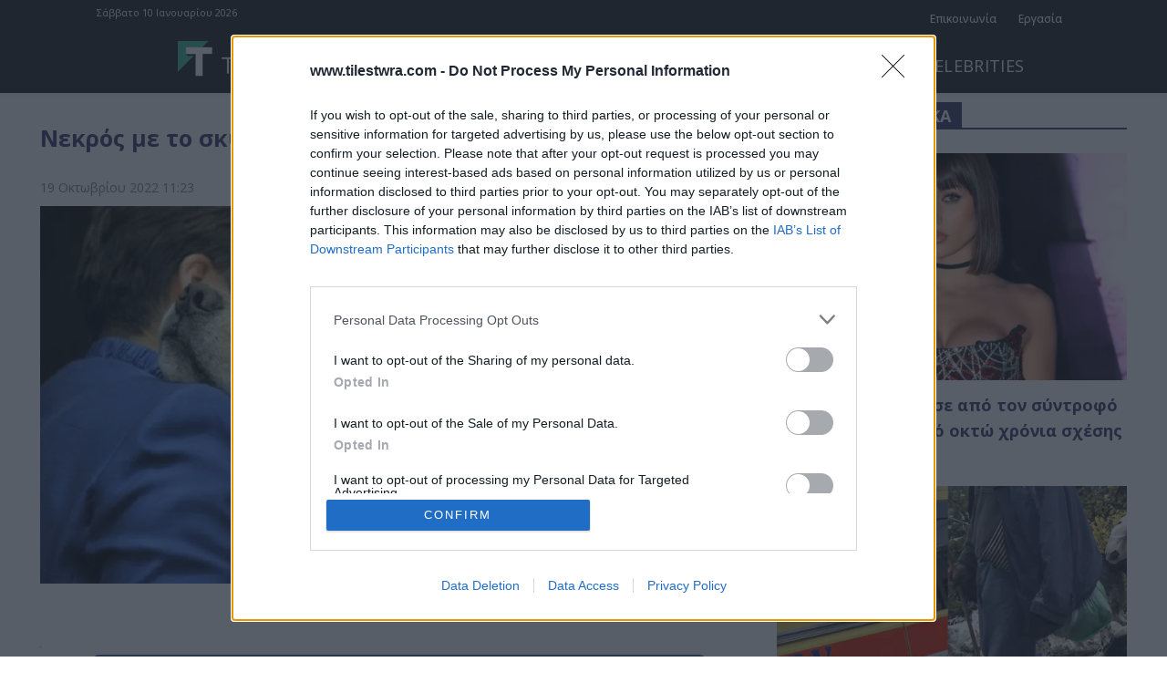

--- FILE ---
content_type: text/html; charset=UTF-8
request_url: https://www.tilestwra.com/wp-admin/admin-ajax.php?td_theme_name=Newspaper&v=12.7.3
body_size: -386
content:
{"182774":11}

--- FILE ---
content_type: text/html; charset=utf-8
request_url: https://www.google.com/recaptcha/api2/aframe
body_size: 269
content:
<!DOCTYPE HTML><html><head><meta http-equiv="content-type" content="text/html; charset=UTF-8"></head><body><script nonce="UN0YS3c3k-2AGVT_fKqWxA">/** Anti-fraud and anti-abuse applications only. See google.com/recaptcha */ try{var clients={'sodar':'https://pagead2.googlesyndication.com/pagead/sodar?'};window.addEventListener("message",function(a){try{if(a.source===window.parent){var b=JSON.parse(a.data);var c=clients[b['id']];if(c){var d=document.createElement('img');d.src=c+b['params']+'&rc='+(localStorage.getItem("rc::a")?sessionStorage.getItem("rc::b"):"");window.document.body.appendChild(d);sessionStorage.setItem("rc::e",parseInt(sessionStorage.getItem("rc::e")||0)+1);localStorage.setItem("rc::h",'1767996107193');}}}catch(b){}});window.parent.postMessage("_grecaptcha_ready", "*");}catch(b){}</script></body></html>

--- FILE ---
content_type: text/html; charset=utf-8
request_url: https://www.google.com/recaptcha/api2/aframe
body_size: -270
content:
<!DOCTYPE HTML><html><head><meta http-equiv="content-type" content="text/html; charset=UTF-8"></head><body><script nonce="Z2gWDH-pzDF4hpwzcsCBfA">/** Anti-fraud and anti-abuse applications only. See google.com/recaptcha */ try{var clients={'sodar':'https://pagead2.googlesyndication.com/pagead/sodar?'};window.addEventListener("message",function(a){try{if(a.source===window.parent){var b=JSON.parse(a.data);var c=clients[b['id']];if(c){var d=document.createElement('img');d.src=c+b['params']+'&rc='+(localStorage.getItem("rc::a")?sessionStorage.getItem("rc::b"):"");window.document.body.appendChild(d);sessionStorage.setItem("rc::e",parseInt(sessionStorage.getItem("rc::e")||0)+1);localStorage.setItem("rc::h",'1767996107222');}}}catch(b){}});window.parent.postMessage("_grecaptcha_ready", "*");}catch(b){}</script></body></html>

--- FILE ---
content_type: text/css; charset=utf-8
request_url: https://lawandorder.gr/wp-content/themes/lawandorder-child/style.css?ver=12.7.3c
body_size: -204
content:
/*
Theme Name:     Law and Order Child theme
Template:       Newspaper
Version:        9.0c
*/


/*  ----------------------------------------------------------------------------
    This file will load automatically when the child theme is active. You can use it
    for custom CSS.
*/


--- FILE ---
content_type: text/javascript; charset=utf-8
request_url: https://lawandorder.gr/wp-content/plugins/wpdiscuz/assets/third-party/lity/lity.js?ver=7.6.42
body_size: 3745
content:
/*! Lity - v2.2.2 - 2017-07-17
 * http://sorgalla.com/lity/
 * Copyright (c) 2015-2017 Jan Sorgalla; Licensed MIT */
(function (window, factory) {
    if (typeof define === 'function' && define.amd) {
        define(['jquery'], function ($) {
            return factory(window, $);
        });
    } else if (typeof module === 'object' && typeof module.exports === 'object') {
        module.exports = factory(window, require('jquery'));
    } else {
        window.lity = factory(window, window.jQuery || window.Zepto);
    }
}(typeof window !== "undefined" ? window : this, function (window, $) {
    'use strict';

    var document = window.document;

    var _win = $(window);
    var _deferred = $.Deferred;
    var _html = $('html');
    var _instances = [];

    var _attrAriaHidden = 'aria-hidden';
    var _dataAriaHidden = 'lity-' + _attrAriaHidden;

    var _focusableElementsSelector = 'a[href],area[href],input:not([disabled]),select:not([disabled]),textarea:not([disabled]),button:not([disabled]),iframe,object,embed,[contenteditable],[tabindex]:not([tabindex^="-"])';

    var _defaultOptions = {
        esc: true,
        handler: null,
        handlers: {
            image: imageHandler,
            inline: inlineHandler,
            youtube: youtubeHandler,
            vimeo: vimeoHandler,
            googlemaps: googlemapsHandler,
            facebookvideo: facebookvideoHandler,
            iframe: iframeHandler
        },
        template: '<div class="lity" role="dialog" aria-label="Dialog Window (Press escape to close)" tabindex="-1"><div class="lity-wrap" data-lity-close role="document"><div class="lity-loader">Loading...</div><div class="lity-container"><div class="lity-content"></div><button class="lity-close" type="button" aria-label="Close (Press escape to close)" data-lity-close>&times;</button></div></div></div>'
    };

    var _imageRegexp = /(^data:image\/)|(\.(png|jpe?g|gif|svg|webp|bmp|ico|tiff?)(\?\S*)?$)/i;
    var _youtubeRegex = /(youtube(-nocookie)?\.com|youtu\.be)\/(watch\?v=|v\/|u\/|embed\/?)?([\w-]{11})(.*)?/i;
    var _vimeoRegex = /(vimeo(pro)?.com)\/(?:[^\d]+)?(\d+)\??(.*)?$/;
    var _googlemapsRegex = /((maps|www)\.)?google\.([^\/\?]+)\/?((maps\/?)?\?)(.*)/i;
    var _facebookvideoRegex = /(facebook\.com)\/([a-z0-9_-]*)\/videos\/([0-9]*)(.*)?$/i;

    var _transitionEndEvent = (function () {
        var el = document.createElement('div');

        var transEndEventNames = {
            WebkitTransition: 'webkitTransitionEnd',
            MozTransition: 'transitionend',
            OTransition: 'oTransitionEnd otransitionend',
            transition: 'transitionend'
        };

        for (var name in transEndEventNames) {
            if (el.style[name] !== undefined) {
                return transEndEventNames[name];
            }
        }

        return false;
    })();

    function transitionEnd(element) {
        var deferred = _deferred();

        if (!_transitionEndEvent || !element.length) {
            deferred.resolve();
        } else {
            element.one(_transitionEndEvent, deferred.resolve);
            setTimeout(deferred.resolve, 500);
        }

        return deferred.promise();
    }

    function settings(currSettings, key, value) {
        if (arguments.length === 1) {
            return $.extend({}, currSettings);
        }

        if (typeof key === 'string') {
            if (typeof value === 'undefined') {
                return typeof currSettings[key] === 'undefined'
                        ? null
                        : currSettings[key];
            }

            currSettings[key] = value;
        } else {
            $.extend(currSettings, key);
        }

        return this;
    }

    function parseQueryParams(params) {
        var pairs = decodeURI(params.split('#')[0]).split('&');
        var obj = {}, p;

        for (var i = 0, n = pairs.length; i < n; i++) {
            if (!pairs[i]) {
                continue;
            }

            p = pairs[i].split('=');
            obj[p[0]] = p[1];
        }

        return obj;
    }

    function appendQueryParams(url, params) {
        return url + (url.indexOf('?') > -1 ? '&' : '?') + $.param(params);
    }

    function transferHash(originalUrl, newUrl) {
        var pos = originalUrl.indexOf('#');

        if (-1 === pos) {
            return newUrl;
        }

        if (pos > 0) {
            originalUrl = originalUrl.substr(pos);
        }

        return newUrl + originalUrl;
    }

    function error(msg) {
        return $('<span class="lity-error"/>').append(msg);
    }

    function imageHandler(target, instance) {
        var desc = (instance.opener() && instance.opener().data('lity-desc')) || 'Image with no description';
        var img = $('<img src="' + target + '" alt="' + desc + '"/>');
        var deferred = _deferred();
        var failed = function () {
            deferred.reject(error('Failed loading image'));
        };

        img
                .on('load', function () {
                    if (this.naturalWidth === 0) {
                        return failed();
                    }

                    deferred.resolve(img);
                })
                .on('error', failed)
                ;

        return deferred.promise();
    }

    imageHandler.test = function (target) {
        return _imageRegexp.test(target);
    };

    function inlineHandler(target, instance) {
        var el, placeholder, hasHideClass;

        try {
            el = $(target);
        } catch (e) {
            return false;
        }

        if (!el.length) {
            return false;
        }

        placeholder = $('<i style="display:none !important"/>');
        hasHideClass = el.hasClass('lity-hide');

        instance
                .element()
                .one('lity:remove', function () {
                    placeholder
                            .before(el)
                            .remove()
                            ;

                    if (hasHideClass && !el.closest('.lity-content').length) {
                        el.addClass('lity-hide');
                    }
                })
                ;

        return el
                .removeClass('lity-hide')
                .after(placeholder)
                ;
    }

    function youtubeHandler(target) {
        var matches = _youtubeRegex.exec(target);

        if (!matches) {
            return false;
        }

        return iframeHandler(
                transferHash(
                        target,
                        appendQueryParams(
                                'https://www.youtube' + (matches[2] || '') + '.com/embed/' + matches[4],
                                $.extend(
                                        {
                                            autoplay: 1
                                        },
                                        parseQueryParams(matches[5] || '')
                                        )
                                )
                        )
                );
    }

    function vimeoHandler(target) {
        var matches = _vimeoRegex.exec(target);

        if (!matches) {
            return false;
        }

        return iframeHandler(
                transferHash(
                        target,
                        appendQueryParams(
                                'https://player.vimeo.com/video/' + matches[3],
                                $.extend(
                                        {
                                            autoplay: 1
                                        },
                                        parseQueryParams(matches[4] || '')
                                        )
                                )
                        )
                );
    }

    function facebookvideoHandler(target) {
        var matches = _facebookvideoRegex.exec(target);

        if (!matches) {
            return false;
        }

        if (0 !== target.indexOf('http')) {
            target = 'https:' + target;
        }

        return iframeHandler(
                transferHash(
                        target,
                        appendQueryParams(
                                'https://www.facebook.com/plugins/video.php?href=' + target,
                                $.extend(
                                        {
                                            autoplay: 1
                                        },
                                        parseQueryParams(matches[4] || '')
                                        )
                                )
                        )
                );
    }

    function googlemapsHandler(target) {
        var matches = _googlemapsRegex.exec(target);

        if (!matches) {
            return false;
        }

        return iframeHandler(
                transferHash(
                        target,
                        appendQueryParams(
                                'https://www.google.' + matches[3] + '/maps?' + matches[6],
                                {
                                    output: matches[6].indexOf('layer=c') > 0 ? 'svembed' : 'embed'
                                }
                        )
                        )
                );
    }

    function iframeHandler(target) {
        return '<div class="lity-iframe-container"><iframe frameborder="0" allowfullscreen src="' + target + '"/></div>';
    }

    function winHeight() {
        return document.documentElement.clientHeight
                ? document.documentElement.clientHeight * 0.9
                : Math.round(_win.height() * 0.9);
    }

    function keydown(e) {
        var current = currentInstance();

        if (!current) {
            return;
        }

        // ESC key
        if (e.keyCode === 27 && !!current.options('esc')) {
            current.close();
        }

        // TAB key
        if (e.keyCode === 9) {
            handleTabKey(e, current);
        }
    }

    function handleTabKey(e, instance) {
        var focusableElements = instance.element().find(_focusableElementsSelector);
        var focusedIndex = focusableElements.index(document.activeElement);

        if (e.shiftKey && focusedIndex <= 0) {
            focusableElements.get(focusableElements.length - 1).focus();
            e.preventDefault();
        } else if (!e.shiftKey && focusedIndex === focusableElements.length - 1) {
            focusableElements.get(0).focus();
            e.preventDefault();
        }
    }

    function resize() {
        $.each(_instances, function (i, instance) {
            instance.resize();
        });
    }

    function registerInstance(instanceToRegister) {
        if (1 === _instances.unshift(instanceToRegister)) {
            _html.addClass('lity-active');

            _win
                    .on({
                        resize: resize,
                        keydown: keydown
                    })
                    ;
        }

        $('body > *').not(instanceToRegister.element())
                .addClass('lity-hidden')
                .each(function () {
                    var el = $(this);

                    if (undefined !== el.data(_dataAriaHidden)) {
                        return;
                    }

                    el.data(_dataAriaHidden, el.attr(_attrAriaHidden) || null);
                })
                .attr(_attrAriaHidden, 'true')
                ;
    }

    function removeInstance(instanceToRemove) {
        var show;

        instanceToRemove
                .element()
                .attr(_attrAriaHidden, 'true')
                ;

        if (1 === _instances.length) {
            _html.removeClass('lity-active');

            _win
                    .off({
                        resize: resize,
                        keydown: keydown
                    })
                    ;
        }

        _instances = $.grep(_instances, function (instance) {
            return instanceToRemove !== instance;
        });

        if (!!_instances.length) {
            show = _instances[0].element();
        } else {
            show = $('.lity-hidden');
        }

        show
                .removeClass('lity-hidden')
                .each(function () {
                    var el = $(this), oldAttr = el.data(_dataAriaHidden);

                    if (!oldAttr) {
                        el.removeAttr(_attrAriaHidden);
                    } else {
                        el.attr(_attrAriaHidden, oldAttr);
                    }

                    el.removeData(_dataAriaHidden);
                })
                ;
    }

    function currentInstance() {
        if (0 === _instances.length) {
            return null;
        }

        return _instances[0];
    }

    function factory(target, instance, handlers, preferredHandler) {
        var handler = 'inline', content;

        var currentHandlers = $.extend({}, handlers);

        if (preferredHandler && currentHandlers[preferredHandler]) {
            content = currentHandlers[preferredHandler](target, instance);
            handler = preferredHandler;
        } else {
            // Run inline and iframe handlers after all other handlers
            $.each(['inline', 'iframe'], function (i, name) {
                delete currentHandlers[name];

                currentHandlers[name] = handlers[name];
            });

            $.each(currentHandlers, function (name, currentHandler) {
                // Handler might be "removed" by setting callback to null
                if (!currentHandler) {
                    return true;
                }

                if (
                        currentHandler.test &&
                        !currentHandler.test(target, instance)
                        ) {
                    return true;
                }

                content = currentHandler(target, instance);

                if (false !== content) {
                    handler = name;
                    return false;
                }
            });
        }

        return {handler: handler, content: content || ''};
    }

    function Lity(target, options, opener, activeElement) {
        var self = this;
        var result;
        var isReady = false;
        var isClosed = false;
        var element;
        var content;

        options = $.extend(
                {},
                _defaultOptions,
                options
                );

        element = $(options.template);

        // -- API --

        self.element = function () {
            return element;
        };

        self.opener = function () {
            return opener;
        };

        self.options = $.proxy(settings, self, options);
        self.handlers = $.proxy(settings, self, options.handlers);

        self.resize = function () {
            if (!isReady || isClosed) {
                return;
            }

            content
                    .css('max-height', winHeight() + 'px')
                    .trigger('lity:resize', [self])
                    ;
        };

        self.close = function () {
            if (!isReady || isClosed) {
                return;
            }

            isClosed = true;

            removeInstance(self);

            var deferred = _deferred();

            // We return focus only if the current focus is inside this instance
            if (
                    activeElement &&
                    (
                            document.activeElement === element[0] ||
                            $.contains(element[0], document.activeElement)
                            )
                    ) {
                try {
                    activeElement.focus();
                } catch (e) {
                    // Ignore exceptions, eg. for SVG elements which can't be
                    // focused in IE11
                }
            }

            content.trigger('lity:close', [self]);

            element
                    .removeClass('lity-opened')
                    .addClass('lity-closed')
                    ;

            transitionEnd(content.add(element))
                    .always(function () {
                        content.trigger('lity:remove', [self]);
                        element.remove();
                        element = undefined;
                        deferred.resolve();
                    })
                    ;

            return deferred.promise();
        };

        // -- Initialization --

        result = factory(target, self, options.handlers, options.handler);

        element
                .attr(_attrAriaHidden, 'false')
                .addClass('lity-loading lity-opened lity-' + result.handler)
                .appendTo('body')
                .focus()
                .on('click', '[data-lity-close]', function (e) {
                    if ($(e.target).is('[data-lity-close]')) {
                        self.close();
                    }
                })
                .trigger('lity:open', [self])
                ;

        registerInstance(self);

        $.when(result.content)
                .always(ready)
                ;

        function ready(result) {
            content = $(result)
                    .css('max-height', winHeight() + 'px')
                    ;

            element
                    .find('.lity-loader')
                    .each(function () {
                        var loader = $(this);

                        transitionEnd(loader)
                                .always(function () {
                                    loader.remove();
                                })
                                ;
                    })
                    ;

            element
                    .removeClass('lity-loading')
                    .find('.lity-content')
                    .empty()
                    .append(content)
                    ;

            isReady = true;

            content
                    .trigger('lity:ready', [self])
                    ;
        }
    }

    function wpdLity(target, options, opener) {
        if (!target.preventDefault) {
            opener = $(opener);
        } else {
            target.preventDefault();
            opener = $(this);
            target = opener.data('lity-target') || opener.attr('rel') || opener.attr('src');
        }

        var instance = new Lity(
                target,
                $.extend(
                        {},
                        opener.data('lity-options') || opener.data('lity'),
                        options
                        ),
                opener,
                document.activeElement
                );

        if (!target.preventDefault) {
            return instance;
        }
    }

    wpdLity.version = '2.2.2';
    wpdLity.options = $.proxy(settings, wpdLity, _defaultOptions);
    wpdLity.handlers = $.proxy(settings, wpdLity, _defaultOptions.handlers);
    wpdLity.current = currentInstance;

    $(document).on('click.lity', '[data-wpd-lity]', wpdLity);

    return wpdLity;
}));


--- FILE ---
content_type: application/javascript
request_url: https://cdn.projectagora-adtag-library.com/adtag/latest/pav2.min.js
body_size: 42240
content:
(()=>{"use strict";var e={d:(t,r)=>{for(var n in r)e.o(r,n)&&!e.o(t,n)&&Object.defineProperty(t,n,{enumerable:!0,get:r[n]})},o:(e,t)=>Object.prototype.hasOwnProperty.call(e,t),r:e=>{"undefined"!=typeof Symbol&&Symbol.toStringTag&&Object.defineProperty(e,Symbol.toStringTag,{value:"Module"}),Object.defineProperty(e,"__esModule",{value:!0})}},t={};e.r(t),e.d(t,{PAv2:()=>Cl});function r(e){var t=e.isQaModeEnabled||!1,r=e.moduleName,n=[],o=[],i=!1;function a(e){var t={text:"%c "+e.text+" ",styling:"border: 1px solid; padding: 2px; font-weight: 900; font-size: 12px;"+(e.cssStyle||"")};e.isTemporary?o.push(t):n.push(t)}function c(){l(undefined,Array.prototype.slice.call(arguments)),i=!0}function u(){i=!1}function l(e,t,r){var a=function(e,t,r){if(e)return[];var n=[],o="";return t.concat(r).forEach(function(e){o+=e.text+"%c | ",n.push(e.styling),n.push("")}),n.unshift(o),n}(i,n,o);(t.forEach(function(e){a.push(e)}),e&&e.apply(null,a),r)&&r(n.concat(o).map(function(e){return e.text.replace("%c","").trim()}),t);o.length=0}function f(e){var t;t=window.location.search,/qa_log=true/.test(t)&&(window.QALog=window.QALog||[],e.unshift(r),window.QALog.push(e))}return a({text:"ADT"}),a({text:e.moduleName,cssStyle:e.style}),{log:function(){var e=Array.prototype.slice.call(arguments);l(undefined,e,function(r){t&&f(r.concat(e))})},logTable:function(e,r){c(e),u(),t&&f([e,r]),o.length=0},group:c,groupEnd:u,error:function(){l(undefined,Array.prototype.slice.call(arguments))},warn:function(){l(undefined,Array.prototype.slice.call(arguments))},addLabel:a}}r({moduleName:"State Manager"});var n="STORE_MULTIPLE";function o(e){return o="function"==typeof Symbol&&"symbol"==typeof Symbol.iterator?function(e){return typeof e}:function(e){return e&&"function"==typeof Symbol&&e.constructor===Symbol&&e!==Symbol.prototype?"symbol":typeof e},o(e)}function i(e,t){var r=Object.keys(e);if(Object.getOwnPropertySymbols){var n=Object.getOwnPropertySymbols(e);t&&(n=n.filter(function(t){return Object.getOwnPropertyDescriptor(e,t).enumerable})),r.push.apply(r,n)}return r}function a(e){for(var t=1;t<arguments.length;t++){var r=null!=arguments[t]?arguments[t]:{};t%2?i(Object(r),!0).forEach(function(t){c(e,t,r[t])}):Object.getOwnPropertyDescriptors?Object.defineProperties(e,Object.getOwnPropertyDescriptors(r)):i(Object(r)).forEach(function(t){Object.defineProperty(e,t,Object.getOwnPropertyDescriptor(r,t))})}return e}function c(e,t,r){return(t=function(e){var t=function(e,t){if("object"!=o(e)||!e)return e;var r=e[Symbol.toPrimitive];if(void 0!==r){var n=r.call(e,t||"default");if("object"!=o(n))return n;throw new TypeError("@@toPrimitive must return a primitive value.")}return("string"===t?String:Number)(e)}(e,"string");return"symbol"==o(t)?t:t+""}(t))in e?Object.defineProperty(e,t,{value:r,enumerable:!0,configurable:!0,writable:!0}):e[t]=r,e}var u=new function(){var e={},t={},r={};return{getState:function(){return e},dispatch:function(t,n){r[t]&&(n&&n.adTagId&&e&&e.adTagId&&(n.adTagId,e.adTagId),e=r[t](e,n))},addAction:function(e,n){t[e]=e,r[e]=n}}};u.addAction(n,function(e,t){return a(a({},e),t)}),u.addAction("CLEAR_STATE",function(){return{}});var l="START_AD_REFRESH",f="FIRE_AD_REFRESH",s="READY_FOR_AUCTION",d="AMAZON_AUCTION_COMPLETE",p="PREBID_AUCTION_COMPLETE",y="GOOGLETAG_AUCTION_READY";function b(e){return b="function"==typeof Symbol&&"symbol"==typeof Symbol.iterator?function(e){return typeof e}:function(e){return e&&"function"==typeof Symbol&&e.constructor===Symbol&&e!==Symbol.prototype?"symbol":typeof e},b(e)}function m(e,t){for(var r=0;r<t.length;r++){var n=t[r];n.enumerable=n.enumerable||!1,n.configurable=!0,"value"in n&&(n.writable=!0),Object.defineProperty(e,v(n.key),n)}}function v(e){var t=function(e,t){if("object"!=b(e)||!e)return e;var r=e[Symbol.toPrimitive];if(void 0!==r){var n=r.call(e,t||"default");if("object"!=b(n))return n;throw new TypeError("@@toPrimitive must return a primitive value.")}return("string"===t?String:Number)(e)}(e,"string");return"symbol"==b(t)?t:t+""}var g=new(function(){return e=function e(){!function(e,t){if(!(e instanceof t))throw new TypeError("Cannot call a class as a function")}(this,e),this.subscribers={},this.eventPromises={},this.buffer={}},t=[{key:"on",value:function(e,t){this.subscribers[e]||(this.subscribers[e]=[]),this.subscribers[e].push(t),this.buffer[e]&&this.buffer[e].length>0&&(this.buffer[e].forEach(function(e){return t(e)}),delete this.buffer[e])}},{key:"off",value:function(e,t){this.subscribers[e]&&(this.subscribers[e]=this.subscribers[e].filter(function(e){return e!==t}))}},{key:"once",value:function(e){var t=this;return new Promise(function(r){var n=function(o){r(o),t.off(e,n)};t.on(e,n)})}},{key:"emit",value:function(e){var t=arguments.length>1&&void 0!==arguments[1]?arguments[1]:{};this.subscribers[e]&&this.subscribers[e].length>0?this.subscribers[e].forEach(function(e){return e(t)}):(this.buffer[e]||(this.buffer[e]=[]),this.buffer[e].push(t))}},{key:"clearAllSubscribers",value:function(){var e=this;Object.keys(this.subscribers).forEach(function(t){[l,f].includes(t)||(e.subscribers[t]=[],e.buffer[t]=[])})}}],t&&m(e.prototype,t),r&&m(e,r),Object.defineProperty(e,"prototype",{writable:!1}),e;var e,t,r}());function h(e){return h="function"==typeof Symbol&&"symbol"==typeof Symbol.iterator?function(e){return typeof e}:function(e){return e&&"function"==typeof Symbol&&e.constructor===Symbol&&e!==Symbol.prototype?"symbol":typeof e},h(e)}function S(e){var t=arguments.length>1&&void 0!==arguments[1]?arguments[1]:null;if(t=t||new Map,!Array.isArray(e))return[];if(t.has(e))return t.get(e);var r=[];t.set(e,r);for(var n=0;n<e.length;n++)"object"===h(e[n])&&null!==e[n]?Array.isArray(e[n])?r[n]=S(e[n],t):r[n]=O(e[n],t):r[n]=e[n];return r}function O(e){var t=arguments.length>1&&void 0!==arguments[1]?arguments[1]:null;if((t=t||new Map).has(e))return t.get(e);if("[object Object]"===Object.prototype.toString.call(e)){var r=Object.create(Object.getPrototypeOf(e));return t.set(e,r),Object.getOwnPropertyNames(e).forEach(function(n){var o=Object.getOwnPropertyDescriptor(e,n);o.value&&"object"===h(o.value)&&(Array.isArray(o.value)?o.value=S(o.value,t):o.value=O(o.value,t)),Object.defineProperty(r,n,o)}),r}return e}function w(e){return w="function"==typeof Symbol&&"symbol"==typeof Symbol.iterator?function(e){return typeof e}:function(e){return e&&"function"==typeof Symbol&&e.constructor===Symbol&&e!==Symbol.prototype?"symbol":typeof e},w(e)}function P(e){return null==e||"object"===w(e)&&!Array.isArray(e)&&0===Object.keys(e).length}function j(e){return e.replace(/[aeiouAEIOU]/g,"")}function T(e,t){for(var r=e.pubads().getSlots(),n=null,o=0;o<r.length;o++)if(r[o].getSlotElementId()===t){n=r[o];break}return n}function A(e){return function(e){if(Array.isArray(e))return E(e)}(e)||function(e){if("undefined"!=typeof Symbol&&null!=e[Symbol.iterator]||null!=e["@@iterator"])return Array.from(e)}(e)||function(e,t){if(e){if("string"==typeof e)return E(e,t);var r={}.toString.call(e).slice(8,-1);return"Object"===r&&e.constructor&&(r=e.constructor.name),"Map"===r||"Set"===r?Array.from(e):"Arguments"===r||/^(?:Ui|I)nt(?:8|16|32)(?:Clamped)?Array$/.test(r)?E(e,t):void 0}}(e)||function(){throw new TypeError("Invalid attempt to spread non-iterable instance.\nIn order to be iterable, non-array objects must have a [Symbol.iterator]() method.")}()}function E(e,t){(null==t||t>e.length)&&(t=e.length);for(var r=0,n=Array(t);r<t;r++)n[r]=e[r];return n}function I(e){var t=arguments.length>1&&void 0!==arguments[1]?arguments[1]:null;if(!t||!document.getElementById(t)){var r=document.head||document.getElementsByTagName("head")[0],n=document.createElement("style");t&&(n.id="pa_dsp_none"),n.type="text/css",n.innerHTML=e,r.appendChild(n)}}var k="AdTag",C=[{key:"libraryId",label:"Library"},{key:"moduleId",label:"Module ID"},{key:"blockId",label:"Block ID"},{key:"adTagId",label:"AdTag ID",isLeaf:!0},{key:"count",label:"Count"},{key:"total",label:"Total (ms)"},{key:"avg",label:"Avg (ms)"},{key:"min",label:"Min (ms)"},{key:"max",label:"Max (ms)"}],D="perf-metrics-panel",_="".concat(k,"-perf-metrics-table"),N="".concat(k,"-perf-metrics-table-body");var U="pa_dsp_none";function R(e){e&&e.classList.add(U)}function x(e){e&&e.classList.remove(U)}I(".".concat(U," { display: none !important; }"),U);r({moduleName:"Detect IP"});function B(){return/Android|webOS|iPhone|iPad|iPod|BlackBerry|Opera Mini/i.test(navigator.userAgent)?"mobile":"desktop"}r({moduleName:"Window Reference"});function M(e){try{return e.self!==e.top&&e.contentDocument||e.document}catch(e){return null}}r({moduleName:"DOM Manipulation"});function L(e,t,r,n){var o=M(t),i=o.createElement("script");i.setAttribute("async",""),i.setAttribute("src",e),i.onload=function(){"function"==typeof r&&r()},i.onerror=function(e){};try{o.head.prepend(i),"function"==typeof n&&n()}catch(e){}}function z(e){return null===e.frameElement?e||window:top.window}function F(e,t,r,n){var o=e.cloneNode(!1);return o.setAttribute("id",t),o.setAttribute("name","".concat(j(r),"_").concat(n)),o}var W=function(e,t){var r;return r=e.replace(/^https?:/,""),new Promise(function(e){L(r,t,e,null)})};r({moduleName:"Remove Element"});function V(e){try{u.getState().adTagId,e.id;e.remove()}catch(e){}}function H(e,t){var r=u.getState().parentElement;Number.isFinite(e)&&Number.isFinite(t)&&e>1&&t>1&&(r.style.cssText+="\n        width: ".concat(e,"px !important;\n        height: ").concat(t,"px !important;\n        min-width: ").concat(e,"px !important;\n        min-height: ").concat(t,"px !important;\n    "))}function q(e,t,r){e.style&&e.style.display&&"none"===e.style.display&&e.style.removeProperty("display"),e.setAttribute("width",t.toString()),e.setAttribute("height",r.toString()),H(t,r)}function G(e,t){try{e.open(),e.write(t),e.close()}catch(e){}}function Q(e){try{return decodeURI(e)}catch(t){return e}}r({moduleName:"HTML Write"});function $(e,t){var r=Q(t);try{r=function(e){var t=(new DOMParser).parseFromString(e,"text/html");t.documentElement.hasAttribute("lang")||t.documentElement.setAttribute("lang","en");if(!Array.from(t.head.getElementsByTagName("meta")).find(function(e){return"UTF-8"===e.getAttribute("charset")})){var r=t.createElement("meta");r.setAttribute("charset","UTF-8"),t.head.appendChild(r)}if(!Array.from(t.head.getElementsByTagName("meta")).find(function(e){return"viewport"===e.getAttribute("name")})){var n=t.createElement("meta");n.setAttribute("name","viewport"),n.setAttribute("content","width=device-width, initial-scale=1.0"),t.head.appendChild(n)}if(!t.title){var o=t.createElement("title");o.textContent="pa container",t.head.appendChild(o)}return t.documentElement.outerHTML}(r),r.includes("<!DOCTYPE html>")||(r="<!DOCTYPE html>\n"+r)}catch(e){}G(e,r)}function J(e,t){if(!e)return function(){};if(!e.isConnected||!e.ownerDocument.contains(e))return null==t||t(),function(){};var r=e.ownerDocument,n=new MutationObserver(function(){if(!e.isConnected||!r.contains(e)){n.disconnect();try{null==t||t()}catch(e){}}});return n.observe(r,{childList:!0,subtree:!0}),function(){return n.disconnect()}}function Y(e){var t=arguments.length>1&&void 0!==arguments[1]?arguments[1]:100,r=arguments.length>2&&void 0!==arguments[2]?arguments[2]:100;return!!e.isConnected&&(e.offsetWidth>=t&&e.offsetHeight>=r)}function K(e,t){var r=arguments.length>2&&void 0!==arguments[2]?arguments[2]:99,n=arguments.length>3&&void 0!==arguments[3]?arguments[3]:49;if(!e)return function(){};if(Y(e,r,n))return t(e),function(){};var o=new ResizeObserver(function(){Y(e,r,n)&&(o.disconnect(),t(e))});return o.observe(e),function(){return o.disconnect()}}function X(e,t){return function(e){if(Array.isArray(e))return e}(e)||function(e,t){var r=null==e?null:"undefined"!=typeof Symbol&&e[Symbol.iterator]||e["@@iterator"];if(null!=r){var n,o,i,a,c=[],u=!0,l=!1;try{if(i=(r=r.call(e)).next,0===t){if(Object(r)!==r)return;u=!1}else for(;!(u=(n=i.call(r)).done)&&(c.push(n.value),c.length!==t);u=!0);}catch(e){l=!0,o=e}finally{try{if(!u&&null!=r.return&&(a=r.return(),Object(a)!==a))return}finally{if(l)throw o}}return c}}(e,t)||function(e,t){if(e){if("string"==typeof e)return Z(e,t);var r={}.toString.call(e).slice(8,-1);return"Object"===r&&e.constructor&&(r=e.constructor.name),"Map"===r||"Set"===r?Array.from(e):"Arguments"===r||/^(?:Ui|I)nt(?:8|16|32)(?:Clamped)?Array$/.test(r)?Z(e,t):void 0}}(e,t)||function(){throw new TypeError("Invalid attempt to destructure non-iterable instance.\nIn order to be iterable, non-array objects must have a [Symbol.iterator]() method.")}()}function Z(e,t){(null==t||t>e.length)&&(t=e.length);for(var r=0,n=Array(t);r<t;r++)n[r]=e[r];return n}var ee=function(e){if("string"!=typeof e)return[[0,0]];var t=e.trim();return t?t.split(",").map(function(e){var t=X(e.trim().split("x").map(function(e){return Number(e)}),2),r=t[0],n=t[1];return[Number.isFinite(r)?r:0,Number.isFinite(n)?n:0]}):[[0,0]]};function te(e,t){try{var r,n=t;t||(n=z(window).location.href),r=e.replace(/[\[\]]/g,"$&");var o=new RegExp("[?&]"+r+"(=([^&#]*)|&|#|$)").exec(n);return o?o[2]?decodeURIComponent(o[2].replace(/\+/g," ")):"":null}catch(e){return null}}function re(e){return e.filter(function(e){return Array.isArray(e)&&e.every(function(e){return function(e){return Number.isInteger(e)}(e)})})}function ne(e){return function(e){if(Array.isArray(e))return ae(e)}(e)||function(e){if("undefined"!=typeof Symbol&&null!=e[Symbol.iterator]||null!=e["@@iterator"])return Array.from(e)}(e)||ie(e)||function(){throw new TypeError("Invalid attempt to spread non-iterable instance.\nIn order to be iterable, non-array objects must have a [Symbol.iterator]() method.")}()}function oe(e,t){return function(e){if(Array.isArray(e))return e}(e)||function(e,t){var r=null==e?null:"undefined"!=typeof Symbol&&e[Symbol.iterator]||e["@@iterator"];if(null!=r){var n,o,i,a,c=[],u=!0,l=!1;try{if(i=(r=r.call(e)).next,0===t){if(Object(r)!==r)return;u=!1}else for(;!(u=(n=i.call(r)).done)&&(c.push(n.value),c.length!==t);u=!0);}catch(e){l=!0,o=e}finally{try{if(!u&&null!=r.return&&(a=r.return(),Object(a)!==a))return}finally{if(l)throw o}}return c}}(e,t)||ie(e,t)||function(){throw new TypeError("Invalid attempt to destructure non-iterable instance.\nIn order to be iterable, non-array objects must have a [Symbol.iterator]() method.")}()}function ie(e,t){if(e){if("string"==typeof e)return ae(e,t);var r={}.toString.call(e).slice(8,-1);return"Object"===r&&e.constructor&&(r=e.constructor.name),"Map"===r||"Set"===r?Array.from(e):"Arguments"===r||/^(?:Ui|I)nt(?:8|16|32)(?:Clamped)?Array$/.test(r)?ae(e,t):void 0}}function ae(e,t){(null==t||t>e.length)&&(t=e.length);for(var r=0,n=Array(t);r<t;r++)n[r]=e[r];return n}function ce(e,t){try{var r=[];return r=ne(e),t.forEach(function(e){r.push(e)}),r}catch(e){return[]}}function ue(e){if(!e||""===e)return[];if(Array.isArray(e))return e;var t=re(ee(e));return t.length>0?t:[]}var le=["top_left","top_center","top_right","bottom_left","bottom_center","bottom_right","middle_left","middle_right"];function fe(e){if(!e||"string"!=typeof e)return null;var t=le.find(function(t){return e.includes(t)});return t||null}function se(){var e=function(){var e=u.getState().adTagScriptTag,t="pa_1x1_psbk_",r='[id^="'+t+'"]',n=null==e?void 0:e.closest(r),o=n&&n.id,i=o&&n.id.includes(t);return o=Boolean(i)?o:null,n=Boolean(i)?n:null,{adUnitParentElementIdForInArticle:o,adUnitParentElementForInArticle:n}}(),t=e.adUnitParentElementIdForInArticle,r=u.getState(),n=r.stickyInfo,o=r.verticalStickyInfo,i=n.adUnitParentElementIdForStickyAds,a=o.adUnitParentElementIdForVerticalStickyAds;return t||i||a?t||(i||(a||null)):null}function de(){var e=u.getState().adTagScriptTag,t="pa_sm_billboard_main",r='[id^="'+t+'"]',n=null==e?void 0:e.closest(r),o=n&&n.id,i=o&&n.id.includes(t);return{adUnitParentElementIdForBillboardStickyAds:o=Boolean(i)?o:null,adUnitParentElementForBillboardStickyAds:n=Boolean(i)?n:null}}r({moduleName:"Custom Gpt Sizes"});function pe(){var e=u.getState(),t=(e.adTagId,e.adUnitSizes),r=e.adUnitConfig,n={width:t[0][0],height:t[0][1]},o=O(r);return function(e,t,r,n){var o=/pasizes/;if(null===n.match(o))return;var i=[t.width,t.height];r.mainPassback=function(e,t){try{var r="pasizes";return e.replace(r,JSON.stringify(t))}catch(t){return e}}(Q(n),i)}(0,n,o,o.mainPassback),{passbackConfiguration:o,mainPassback:o.mainPassback}}function ye(e){return["prebid","hb"].includes(e)}function be(e){e.googletag&&delete e.googletag}function me(e){return me="function"==typeof Symbol&&"symbol"==typeof Symbol.iterator?function(e){return typeof e}:function(e){return e&&"function"==typeof Symbol&&e.constructor===Symbol&&e!==Symbol.prototype?"symbol":typeof e},me(e)}r({moduleName:"PassBack Type"});function ve(e){try{return null!==e.match(/securepubads.g.doubleclick.net\/tag\/js\/gpt.js/)?"gpt":null!==e.match(/cdn.taboola.com\/libtrc/)||null!==e.match(/cdn.projectagora-adtag-library.com\/native/)?"taboola":"custom"}catch(e){return null}}function ge(e){try{var t=JSON.parse(e);return t&&"object"===me(t)?t:null}catch(e){}}r({moduleName:"Ad Refresh"});function he(e){return he="function"==typeof Symbol&&"symbol"==typeof Symbol.iterator?function(e){return typeof e}:function(e){return e&&"function"==typeof Symbol&&e.constructor===Symbol&&e!==Symbol.prototype?"symbol":typeof e},he(e)}function Se(e){return function(e){if(Array.isArray(e))return Oe(e)}(e)||function(e){if("undefined"!=typeof Symbol&&null!=e[Symbol.iterator]||null!=e["@@iterator"])return Array.from(e)}(e)||function(e,t){if(e){if("string"==typeof e)return Oe(e,t);var r={}.toString.call(e).slice(8,-1);return"Object"===r&&e.constructor&&(r=e.constructor.name),"Map"===r||"Set"===r?Array.from(e):"Arguments"===r||/^(?:Ui|I)nt(?:8|16|32)(?:Clamped)?Array$/.test(r)?Oe(e,t):void 0}}(e)||function(){throw new TypeError("Invalid attempt to spread non-iterable instance.\nIn order to be iterable, non-array objects must have a [Symbol.iterator]() method.")}()}function Oe(e,t){(null==t||t>e.length)&&(t=e.length);for(var r=0,n=Array(t);r<t;r++)n[r]=e[r];return n}function we(e,t){var r=Object.keys(e);if(Object.getOwnPropertySymbols){var n=Object.getOwnPropertySymbols(e);t&&(n=n.filter(function(t){return Object.getOwnPropertyDescriptor(e,t).enumerable})),r.push.apply(r,n)}return r}function Pe(e){for(var t=1;t<arguments.length;t++){var r=null!=arguments[t]?arguments[t]:{};t%2?we(Object(r),!0).forEach(function(t){je(e,t,r[t])}):Object.getOwnPropertyDescriptors?Object.defineProperties(e,Object.getOwnPropertyDescriptors(r)):we(Object(r)).forEach(function(t){Object.defineProperty(e,t,Object.getOwnPropertyDescriptor(r,t))})}return e}function je(e,t,r){return(t=function(e){var t=function(e,t){if("object"!=he(e)||!e)return e;var r=e[Symbol.toPrimitive];if(void 0!==r){var n=r.call(e,t||"default");if("object"!=he(n))return n;throw new TypeError("@@toPrimitive must return a primitive value.")}return("string"===t?String:Number)(e)}(e,"string");return"symbol"==he(t)?t:t+""}(t))in e?Object.defineProperty(e,t,{value:r,enumerable:!0,configurable:!0,writable:!0}):e[t]=r,e}var Te={minimumThreshold:25,viewableCriteria:1},Ae={minimumThreshold:25,viewableCriteria:1},Ee={appnexus:Ae,xandr:Ae,adf:Ae,sovrn:Ae,taboola:Ae,custom:Ae,amazon:Ae,pubmatic:Ae,criteo:Ae,rubicon:Ae,connectad:Ae,nobid:Ae,eplanning:Ae,rtbhouse:Ae,vidoomy:Ae,sharethrough:Ae,seedtag:Ae,smaato:Ae,improvedigital:Ae,medianet:Ae,yahoossp:Ae,yandex:Ae,ogury:Ae},Ie=Pe(Pe({},{smartadserver:{minimumThreshold:10,viewableCriteria:10},openx:{minimumThreshold:25,viewableCriteria:25},adagio:{minimumThreshold:15,viewableCriteria:15},emx_digital:Te,adx:Te,gam:Te,gpt:Te,onetag:Te,sparteo:Te,eskimi:Te}),Ee);function ke(e){return t=ut(e),(Ie[t]?Ie[t].viewableCriteria+1:2)-function(e){var t=nt(e),r=qe(),n=Se(t);n[0]?n.shift():n.splice(0,2);n.push(r);for(var o=0,i=0;i<n.length;i+=2)i+1<n.length&&(o+=n[i+1]-n[i]);return Number.parseFloat(o.toFixed(2))}(e);var t}function Ce(e){return void 0!==Ie[e]}function De(e){return De="function"==typeof Symbol&&"symbol"==typeof Symbol.iterator?function(e){return typeof e}:function(e){return e&&"function"==typeof Symbol&&e.constructor===Symbol&&e!==Symbol.prototype?"symbol":typeof e},De(e)}var _e=z(window);function Ne(e){var t=u.getState().parentElement,r=t.id,n=function(e){var t,r=null==_e||null===(t=_e.projectAgora)||void 0===t||null===(t=t.arf)||void 0===t?void 0:t.divs;if(!r||"object"!==De(r))return[];return Object.keys(r).filter(function(t){return r[t]===e})}(e);if(0===n.length)return null;var o=null;return n.forEach(function(e){if(null===o&&e!==r){var t=document.getElementById(e);t&&(o=t)}}),o||t}function Ue(){var e;return null===(e=_e.projectAgora.arf)||void 0===e?void 0:e.hasVisibilityListener}function Re(){var e=!(arguments.length>0&&void 0!==arguments[0])||arguments[0];_e.projectAgora.arf.hasVisibilityListener=e}function xe(){var e,t=u.getState().adTagId;return Boolean(null==_e||null===(e=_e.projectAgora)||void 0===e||null===(e=e.arf)||void 0===e?void 0:e.adtags[t])}function Be(){var e,t=u.getState().adTagId;return null==_e||null===(e=_e.projectAgora)||void 0===e||null===(e=e.arf)||void 0===e?void 0:e.adtags[t].counter}function Me(e){if(e.id){u.getState().adTagId;We(e.id)||_e.projectAgora.arf.observer.observe(e)}}function Le(e){var t;return null==_e||null===(t=_e.projectAgora)||void 0===t||null===(t=t.arf)||void 0===t||null===(t=t.divs)||void 0===t?void 0:t[e]}function ze(e){var t,r=null==_e||null===(t=_e.projectAgora)||void 0===t||null===(t=t.arf)||void 0===t?void 0:t.divs;return r&&"object"===De(r)?Object.keys(r).filter(function(t){return t.includes(e)}):[]}function Fe(e){if(e.id&&!We(e.id)){var t=u.getState().adTagId;try{_e.projectAgora.arf.divs[e.id]=t}catch(e){}}}function We(e){var t;return null==_e||null===(t=_e.projectAgora)||void 0===t||null===(t=t.arf)||void 0===t||null===(t=t.divs)||void 0===t?void 0:t[e]}function Ve(e,t){var r=qe();(function(e,t){return _e.projectAgora.arf.adtags[e].isInView===t})(e,t)&&!function(e){return 0===nt(e).length}(e)||(He(e,t),function(e,t,r){0===_e.projectAgora.arf.adtags[e].history.length?_e.projectAgora.arf.adtags[e].history.push(t,r):_e.projectAgora.arf.adtags[e].history.push(r)}(e,t,r))}function He(e,t){_e.projectAgora.arf.adtags[e].isInView=t}function qe(){return Number.parseFloat((window.performance.now()/1e3).toFixed(3))}function Ge(e){return _e.projectAgora.arf.adtags[e].isInView}function Qe(e){var t=u.getState().adTagId;_e.projectAgora.arf.adtags[t].viewable=e}function $e(){return Array.isArray(_e.projectAgora.arf.readyAdRefreshQueue)||(_e.projectAgora.arf.readyAdRefreshQueue=[]),_e.projectAgora.arf.readyAdRefreshQueue}function Je(e){var t=Ye(e);t<0||_e.projectAgora.arf.readyAdRefreshQueue.splice(t,1)}function Ye(e){var t=-1;return $e().some(function(r,n){return r.adTagId.toString()===e.toString()&&(t=n,!0)}),t}function Ke(e){var t,r=Ye(e);r>=0&&(t=r,_e.projectAgora.arf.readyAdRefreshQueue[t]).resolve()}function Xe(){return Object.keys(_e.projectAgora.arf.adtags)}function Ze(e){e.forEach(function(e){_e.projectAgora.arf.previouslyInView.indexOf(e)<0&&!it(e)&&_e.projectAgora.arf.previouslyInView.push(e)})}function et(){_e.projectAgora.arf.previouslyInView=[]}function tt(){return _e.projectAgora.arf.previouslyInView}function rt(e){_e.projectAgora.arf.previouslyInView=_e.projectAgora.arf.previouslyInView.filter(function(t){return t!==e})}function nt(e){return _e.projectAgora.arf.adtags[e].history}function ot(e){e&&e.id&&(e.isConnected,Le(e.id)&&(_e.projectAgora.arf.observer.unobserve(e),function(e){if(We(e))try{delete _e.projectAgora.arf.divs[e]}catch(e){}}(e.id)))}function it(e){return _e.projectAgora.arf.adtags[e].hasFinishedRefresh}function at(e){_e.projectAgora.arf.adtags[e].winningBidder.won=null}function ct(e){var t=u.getState().adTagId;_e.projectAgora.arf.adtags[t].winningBidder.won=e}function ut(e){return _e.projectAgora.arf.adtags[e].winningBidder.won}function lt(e){_e.projectAgora.arf.adtags[e].winningBidder.previouslyWon=ut(e)}function ft(e){var t,r;return null!=_e&&null!==(t=_e.projectAgora)&&void 0!==t&&null!==(t=t.arf)&&void 0!==t&&t.adtags[e]?null===(r=_e.projectAgora.arf.adtags[e].winningBidder)||void 0===r?void 0:r.previouslyWon:null}function st(e){var t=function(e){return _e.projectAgora.arf.adtags[e].interval}(e),r=function(e){var t=ut(e);return Ie[t]?Ie[t].minimumThreshold:null}(e);return(t||(r||25))+1}function dt(e){var t=arguments.length>1&&void 0!==arguments[1]?arguments[1]:.5,r=arguments.length>2&&void 0!==arguments[2]&&arguments[2];if(!e)return!1;var n,o,i=_e.innerHeight||M(_e).documentElement.clientHeight,a="number"==typeof t&&(n=1,(o=t)>=0&&o<=n)?t:.5,c=e.getBoundingClientRect();return r&&0===c.height?c.top>=0&&c.top<=i:function(e,t,r){var n=t.y,o=t.height,i=t.bottom,a=e-n,c=0===o,u=(0!==i||!c)&&i>=o*r,l=(0!==a||!c)&&a>=o*r;return u&&l}(i,c,a)}function pt(e){return _e.projectAgora?(_e.projectAgora.auctionIndex[e]+=1,_e.projectAgora.auctionIndex[e]):0}function yt(){var e=u.getState().adTagId;return _e.projectAgora?(void 0===_e.projectAgora.auctionIndex&&(_e.projectAgora.auctionIndex={}),void 0===_e.projectAgora.auctionIndex[e]&&(_e.projectAgora.auctionIndex[e]=0),_e.projectAgora.auctionIndex[e]):0}var bt={};function mt(e,t){bt[e]||(bt[e]=[]),bt[e].push(t)}function vt(e){for(var t=arguments.length,r=new Array(t>1?t-1:0),n=1;n<t;n++)r[n-1]=arguments[n];var o=bt[e];o&&o.forEach(function(e){return e.apply(void 0,r)})}var gt=null;function ht(){if(!Ue()){var e=M(z(window));Re(!0),e.addEventListener("visibilitychange",function(){"visible"===e.visibilityState&&S(tt()).forEach(function(e){Ve(e,!0);var t=$e();if(Array.isArray(t)&&t.some(function(t){return t.adTagId===e}))try{rt(e),Ke(e),Je(e)}catch(e){}}),"hidden"===e.visibilityState&&function(){et();var e=Xe().filter(function(e){var t=it(e),r=Ge(e),n=!t&&r;return n&&Ve(e,!1),n}),t=u.getState().adTagId;de().adUnitParentElementForBillboardStickyAds&&function(e,t){e.includes(t)||it(t)||e.push(t)}(e,t);Ze(e)}()})}}function St(){var e=u.getState(),t=e.adTagId,r=e.parentElement;!function(){var e=u.getState(),t=e.adTagId,r=e.parentElement,n=Array.from(r.children).filter(function(e){return"IFRAME"!==e.tagName||"IFRAME"===e.tagName&&!e.id.startsWith("postbid_if_")&&e.id!=="".concat(t,"_creative")});0!==n.length&&n.forEach(function(e){e.remove()})}(),Qe(!1),function(e){for(var t in _e.projectAgora.arf.adtags)if(t===e)return!0;return!1}(t)&&(function(e){return _e.projectAgora.arf.adtags[e].counter>_e.projectAgora.arf.adtags[e].cap}(t)?At():(Me(r),Fe(r),function(e){_e.projectAgora.arf.adtags[e].history=[]}(t),function(e){_e.projectAgora.arf.adtags[e].counter++}(t),it(t)?rt(t):function(){var e=u.getState(),t=e.adTagId,r=e.bidderMediaType,n=(ut(t),st(t));if(function(){var e=u.getState(),t=e.adTagId,r=.5,n=Ne(t);Ve(t,dt(n,r))}(),"video"===r)return;!function(e,t){gt=setTimeout(function(){g.emit(f)},1e3*t)}(0,n)}()))}function Ot(){var e,t,r,n,o,i,a,c;if(null!=_e&&_e.projectAgora.arf||(_e.projectAgora.arf={observer:null,adtags:{},divs:{},readyAdRefreshQueue:[],previouslyInView:[],observedElements:[]}),e=u.getState(),t=e.tagType,r=e.adTagId,n=e.arf,o=n.interval,i=n.cap,_e.projectAgora.arf.adtags[r]={interval:o||25,cap:i||7777,counter:0,isInView:void 0,history:[],winningBidder:{won:null,previouslyWon:null},hasFinishedRefresh:!1,isOriginTagTypePrebid:"prebid"===t||"hb"===t||!1},ht(),!_e.projectAgora.arf.observer){a=wt,c={threshold:.5},_e.projectAgora.arf.observer=new IntersectionObserver(a,c)}}function wt(e){e.forEach(function(e){var t=Le(e.target.id);e.isIntersecting?function(e){if(Ve(e,!0),!function(e){var t=$e();return Array.isArray(t)&&t.some(function(t){return t.adTagId===e})}(e))return;try{Ke(e),Je(e)}catch(e){}}(t):Ve(t,!1)})}function Pt(){var e=arguments.length>0&&void 0!==arguments[0]&&arguments[0];gt&&(clearTimeout(gt),gt=null);var t=u.getState().adTagId,r=e?0:ke(t);r<=0?(Qe(!0),jt()):function(e,t){return new Promise(function(r){!function e(n){var o=setTimeout(function(){var n=ke(t);if(n<=0)return r(),void clearTimeout(o);var i,a=(i=n)<3?3:i+1;clearTimeout(o),e(a)},1e3*n)}(e)})}(r,t).then(function(){Qe(!0),jt()})}function jt(){var e=u.getState().adTagId;z(window);lt(e),at(e),pt(e),g.emit(l,e)}function Tt(){return new Promise(function(e){var t=u.getState().adTagId,r=de().adUnitParentElementForBillboardStickyAds&&!function(e){return _e.projectAgora.arf.previouslyInView.includes(e)}(t);r||Ge(t)?(window.adTagConsole.log("".concat(t,' -- Performed "Ad Refresh".')),e()):function(e,t){_e.projectAgora.arf.readyAdRefreshQueue.push({adTagId:e,resolve:t})}(t,e)})}function At(){var e=u.getState(),t=e.adTagId,r=e.parentElement;rt(t),function(e){_e.projectAgora.arf.adtags[e].hasFinishedRefresh=!0}(t),ot(r),vt("onAfterAdRefreshStopped")}function Et(e){ct(e),St()}function It(e,t){var r={};r._id=e.id.replace("postbid_if_",""),r._placementIframeId=e.id,r.adUnitIframe=e,t&&(r.prebidWindowReference=e.contentWindow),u.dispatch(n,r)}r({moduleName:"Ad Display"});function kt(e,t){var r=u.getState(),n=r.adTagId,o=r.oldPlacementContainer,i=r.adUnitIframe,a=ft(n),c="function"==typeof e.setAdUnitIframeDimensions,l="function"==typeof e.clearGoogleTagFromPreviousSetup,f="function"==typeof e.writeCustomTemplate,s=xe();if(s&&a)Tt().then(function(){l&&e.clearGoogleTagFromPreviousSetup(),o&&Ct(),c&&e.setAdUnitIframeDimensions(),f&&e.writeCustomTemplate(),Ce(t)?Et(t):At()});else{s&&o&&It(i,!1),l&&e.clearGoogleTagFromPreviousSetup(),c&&e.setAdUnitIframeDimensions(),f&&e.writeCustomTemplate();var d=Ce(t);s&&d?Et(t):s&&!d&&At()}}function Ct(){var e=u.getState(),t=e.oldPlacementContainer,r=e.headerBiddingIframe,n=e.headerBiddingCreativeIframe,o=e.adUnitIframe,i=Dt(r),a=Dt(n),c=i||a,l=(null==t?void 0:t.name)||"",f=!o||!t||t===o,s=!o||!n||n===o;!c&&!l.includes("hb_")?t&&t.isConnected&&V(t):(i&&!f&&(r.style.display="none"),a&&!s&&(n.style.display="none")),It(o,!1)}function Dt(e){return e&&_t(e.width)&&_t(e.height)&&"none"!==e.style.display}function _t(e){return null==e||""===e||"0px"!==e&&"0"!==e&&"0%"!==e&&0!==e}function Nt(e){e.projectAgoraLocal=e.projectAgoraLocal||{libs:{identity:null}}}function Ut(){var e={id:u.getState().adTagId.toString(),adTagHB:!0,parentContainer:se()};window.postMessage(JSON.stringify(e),"*")}function Rt(e){var t={id:u.getState().adTagId.toString(),served:e,parentContainer:se()};window.postMessage(JSON.stringify(t),"*")}const xt=function(e,t){var r={library:"ADTAG",type:e,data:t};window.top.postMessage(JSON.stringify({type:"PAlibMessage",payload:r}),"*")};const Bt=function(e){return function(){if(function(){try{return Boolean(window.top.PAProductDetectorAvailable)}catch(e){return!1}}())try{e.apply(null,arguments)}catch(e){}}};var Mt={INITIALIZATION:"0",CONSENT_STATUS:"1",ERROR:"2",IDENTITY_HUB:"3"};const Lt={types:Mt,errorTypes:{CODE_0:"ADTAG_ERROR_CODE_0",CODE_1:"ADTAG_ERROR_CODE_1",CODE_2:"ADTAG_ERROR_CODE_2",CODE_3:"ADTAG_ERROR_CODE_3",CODE_4:"ADTAG_ERROR_CODE_4",CODE_5:"ADTAG_ERROR_CODE_5",CODE_6:"ADTAG_ERROR_CODE_6"},sendMessage:Bt(xt),sendErrorMessage:Bt(function(e,t){var r={adTagId:e,messageData:t,date:(new Date).getTime()};xt(Mt.ERROR,r)}),sendInitializationEvent:Bt(function(e,t){var r,n,o={adTagId:e,info:{adTagURL:t.currentScript.src,config:(r=t,n=["currentScript","analytics","adUnitParentWindowReference"],Object.keys(r).reduce(function(e,t){return-1===n.indexOf(t)&&(e[t]=r[t]),e},{}))}};xt(Mt.INITIALIZATION,o)})};var zt=[{site:"ladylike.gr",disabledBidders:["openx"]},{site:"sport24.gr",disabledBidders:["smart"]}],Ft={bcat:["IAB9-7"],badv:["luckyspark.sa.com","megaluck.ru.com","prizecloud.sa.com"]},Wt=[{site:"asibiliou.gr",ortb2:Ft},{site:"ladylike.gr",ortb2:Ft},{site:"news247.gr",ortb2:Ft},{site:"oneman.gr",ortb2:Ft},{site:"ow.gr",ortb2:Ft},{site:"sport24.gr",ortb2:Ft},{site:"contra.gr",ortb2:Ft}];mt("onBeforeBuildingAdUnits",function(e,t){for(var r,n=window.location.hostname.toLowerCase(),o=(null===(r=zt.find(function(e){return n.includes(e.site.toLowerCase())}))||void 0===r?void 0:r.disabledBidders)||[],i=new Set(o.map(function(e){return e.toLowerCase()})),a=!1,c=[],u=0;u<e.length;u++){var l=e[u];i.has(l.type.toLowerCase())||("criteo"===l.type.toLowerCase()?a||(a=!0,c.push(l)):c.push(l))}t(c)});var Vt="kueezrtb_latest";r({moduleName:"Initialization"});function Ht(){var e=u.getState(),t=e.prebidWindowReference,r=e.paPrebidUrl;return t.projectAgoraPbjs=t.projectAgoraPbjs||{},t.projectAgoraPbjs.que=t.projectAgoraPbjs.que||[],W(r,t)}function qt(){var e=u.getState().prebidWindowReference;return e.googletag=e.googletag||{},e.googletag.cmd=e.googletag.cmd||[],W("//securepubads.g.doubleclick.net/tag/js/gpt.js",e)}function Gt(){var e=u.getState().prebidWindowReference;return e.apstag=e.apstag||{},e.apstag._Q=e.apstag._Q||[],W("//c.amazon-adsystem.com/aax2/apstag.js",e)}function Qt(){var e=u.getState(),t=e.prebidWindowReference;e.adTagId;t.document.getElementById(Vt)||function(e){var t=document.createElement("script");t.id=Vt,t.src="https://static.kueezrtb.com/latest.js",t.type="text/javascript",t.setAttribute("data-cfasync","false"),t.crossOrigin="anonymous",e.document.head.prepend(t)}(t)}r({moduleName:"IdHub"});function $t(e){return new Promise(function(t){L(function(){var e,t=u.getState().consentData,r=z(window).location.href,n=null==t||null===(e=t.tcData)||void 0===e?void 0:e.gdprApplies;null==n&&(n=!1);var o="//ads.pubmatic.com/AdServer/js/pwt/156400/"+(n?"7371":"10561"),i=function(e,t){var r=/pwtv=([^&]*)/,n=e.match(r);return n&&n[1].length>0?"/"+n[1]:t}(r,"");return o+i+"/pwt.js"}(),e,null,t)})}function Jt(e){var t=e.projectAgoraLocal.libs.identity,r="loaded"===t;return{isIdentityHubApplied:r||!1,hasIdentityHubResolved:r||"failed"===t}}function Yt(){return new Promise(function(e){var t=u.getState(),r=t.prebidWindowReference,n=t.adTagId;if(r.IHPWT=r.IHPWT||{},!["loading","loaded","failed"].includes(r.projectAgoraLocal.libs.identity))return r.projectAgoraLocal.libs.identity="loading",void $t(r).then(function(){var t,o;(t=600,o=!1,new Promise(function(e){r.IHPWT.jsLoaded=function(){o||(o=!0,r.projectAgoraLocal.libs.identity="loaded",e(!0))},setTimeout(function(){o||(o=!0,r.projectAgoraLocal.libs.identity="failed",e(!1))},t)})).then(function(t){r.projectAgoraLocal.libs.identity=t?"loaded":"failed";var o=new Event("projectAgoraIDHubEnded");r.dispatchEvent(o),Lt.sendMessage(Lt.types.IDENTITY_HUB,{adTagId:n,hasIdentityHubLoaded:t}),e(t)}).catch(function(t){e(t)})}).catch(function(t){e(t)});var o=Jt(r),i=o.isIdentityHubApplied;o.hasIdentityHubResolved?e(i):r.addEventListener("projectAgoraIDHubEnded",function(){var t=Jt(r).isIdentityHubApplied;if(t)e(t);else{e("Failed to load identity hub.")}})})}new r({moduleName:"Prebid Wrapper"});function Kt(){var e=this,t=this.consentState,r=this.isStrictType,n=this.tagType,o=this.hasTagTypeChanged,i=this.hasAmazon,a=this.hasEnabledAmazonOnRefresh,c=this.adUnitBidders,u=(this.adTagId,yt()),l=1===u,f="hb"===n,s=0===u||l&&o,d=t||f&&!t&&!r&&s,p=f&&i,y=l&&a,b=d?Yt:function(){return Promise.resolve()},m=f&&d?qt:function(){return Promise.resolve()},v=s?Ht:function(){return Promise.resolve()},g=c.some(function(e){return"kueezrtb"===e.bidder})?Qt:function(){return Promise.resolve()};(p&&d||y?Gt:function(){return Promise.resolve()})(),m(),g(),v(),b().then(function(){li.call(e)})}new r({moduleName:"Amazon Setup"});function Xt(){var e=u.getState(),t=e.prebidWindowReference,r=e.hasAmazon,n=e.hasEnabledAmazonOnRefresh;if(r){var o=yt(),i=t.apstag;Boolean(void 0!==i&&"function"==typeof i.init&&"function"==typeof i.fetchBids)||1===o&&!n||o>1?function(){var e=u.getState(),t=e.prebidWindowReference,r=e.adUnitTimeOut,n=e.hasEnabledAmazonOnRefresh,o="3b730642-c756-433f-b056-268cc2bab05f",i="googletag",a=yt(),c=0===a,l=1===a,f=c||l&&n,s=t.apstag,d=Zt(),p={pubID:o,adServer:i},y={slots:[d],timeout:r};f&&s.init(p);s.fetchBids(y,er)}():function(){var e=u.getState(),t=e.prebidWindowReference,r=e.adUnitTimeOut,n=t.apstag,o="3b730642-c756-433f-b056-268cc2bab05f",i="googletag",a=Zt(),c={pubID:o,adServer:i},l={slots:[a],timeout:r};t.apstag=t.apstag||{},t.apstag._Q=t.apstag._Q||[],n._Q.push(["i",[c]]),n._Q.push(["f",[l,er]])}()}else g.emit(d)}function Zt(){var e=u.getState(),t=e.adUnitSizes,r=e.slotName,n=e.adSlotDivId,o=e.refreshSlotDivId;return{slotID:0===yt()?n:o,slotName:r,sizes:t}}function er(e){u.getState().adTagId;!function(e){u.getState().prebidWindowReference.projectAgoraLocal.amazon={size:tr(e)}}(e),g.emit(d)}function tr(e){var t;return null!=e&&null!==(t=e[0])&&void 0!==t&&t.size&&"0x0"!==e[0].size?e[0].size:"0x0"}function rr(e){return rr="function"==typeof Symbol&&"symbol"==typeof Symbol.iterator?function(e){return typeof e}:function(e){return e&&"function"==typeof Symbol&&e.constructor===Symbol&&e!==Symbol.prototype?"symbol":typeof e},rr(e)}function nr(e){return null==e||(Array.isArray(e)||"string"==typeof e?0===e.length:"object"===rr(e)&&0===Object.keys(e).length)}function or(e){return or="function"==typeof Symbol&&"symbol"==typeof Symbol.iterator?function(e){return typeof e}:function(e){return e&&"function"==typeof Symbol&&e.constructor===Symbol&&e!==Symbol.prototype?"symbol":typeof e},or(e)}function ir(e,t){var r=Object.keys(e);if(Object.getOwnPropertySymbols){var n=Object.getOwnPropertySymbols(e);t&&(n=n.filter(function(t){return Object.getOwnPropertyDescriptor(e,t).enumerable})),r.push.apply(r,n)}return r}function ar(e){for(var t=1;t<arguments.length;t++){var r=null!=arguments[t]?arguments[t]:{};t%2?ir(Object(r),!0).forEach(function(t){cr(e,t,r[t])}):Object.getOwnPropertyDescriptors?Object.defineProperties(e,Object.getOwnPropertyDescriptors(r)):ir(Object(r)).forEach(function(t){Object.defineProperty(e,t,Object.getOwnPropertyDescriptor(r,t))})}return e}function cr(e,t,r){return(t=function(e){var t=function(e,t){if("object"!=or(e)||!e)return e;var r=e[Symbol.toPrimitive];if(void 0!==r){var n=r.call(e,t||"default");if("object"!=or(n))return n;throw new TypeError("@@toPrimitive must return a primitive value.")}return("string"===t?String:Number)(e)}(e,"string");return"symbol"==or(t)?t:t+""}(t))in e?Object.defineProperty(e,t,{value:r,enumerable:!0,configurable:!0,writable:!0}):e[t]=r,e}function ur(e){return ur="function"==typeof Symbol&&"symbol"==typeof Symbol.iterator?function(e){return typeof e}:function(e){return e&&"function"==typeof Symbol&&e.constructor===Symbol&&e!==Symbol.prototype?"symbol":typeof e},ur(e)}function lr(e,t){var r=Object.keys(e);if(Object.getOwnPropertySymbols){var n=Object.getOwnPropertySymbols(e);t&&(n=n.filter(function(t){return Object.getOwnPropertyDescriptor(e,t).enumerable})),r.push.apply(r,n)}return r}function fr(e){for(var t=1;t<arguments.length;t++){var r=null!=arguments[t]?arguments[t]:{};t%2?lr(Object(r),!0).forEach(function(t){sr(e,t,r[t])}):Object.getOwnPropertyDescriptors?Object.defineProperties(e,Object.getOwnPropertyDescriptors(r)):lr(Object(r)).forEach(function(t){Object.defineProperty(e,t,Object.getOwnPropertyDescriptor(r,t))})}return e}function sr(e,t,r){return(t=function(e){var t=function(e,t){if("object"!=ur(e)||!e)return e;var r=e[Symbol.toPrimitive];if(void 0!==r){var n=r.call(e,t||"default");if("object"!=ur(n))return n;throw new TypeError("@@toPrimitive must return a primitive value.")}return("string"===t?String:Number)(e)}(e,"string");return"symbol"==ur(t)?t:t+""}(t))in e?Object.defineProperty(e,t,{value:r,enumerable:!0,configurable:!0,writable:!0}):e[t]=r,e}function dr(){var e,t,r,n,o,i,a=u.getState(),c=a.floors,l=a.consentState,f=a.adUnitSCO,s=a.isStrictType,d=a.adUnitBidders,p=s,y=(null==(o=u.getState().consentData)?void 0:o.consentManagement)?nr(null==o||null===(e=o.tcData)||void 0===e?void 0:e.gdprApplies)&&nr(null==o||null===(t=o.tcData)||void 0===t?void 0:t.tcString)?{gdpr:{cmpApi:"iab",timeout:8e3,defaultGdprScope:!0}}:{gdpr:{cmpApi:"static",consentData:{getTCData:ar(ar({},null==o?void 0:o.tcData),{},{gdprApplies:null==o||null===(r=o.tcData)||void 0===r?void 0:r.gdprApplies,tcString:null==o||null===(n=o.tcData)||void 0===n?void 0:n.tcString})}}}:null,b=d.some(function(e){return"adagio"===e.bidder}),m=b?function(e){var t=e.find(function(e){return"adagio"===e.bidder});if(!t||!t.params)return{};var r=t.params,n=r.organizationId,o=r.site,i=r.pagetype,a=r.category;return{organizationId:n,site:o,pagetype:i,category:a}}(d):null;return fr(fr(fr(fr(fr(fr(fr(fr(fr(fr({},{}),function(e){return e?{consentManagement:e}:{}}(y)),{currency:{adServerCurrency:"EUR",defaultRates:{EUR:{USD:1.1}}}}),{schain:{validation:"strict",config:{ver:(i=f).ver,complete:i.complete,nodes:i.nodes}}}),function(e,t,r){if(P(e))return{};return{floors:{data:e,additionalSchemaFields:{deviceType:t||!r?B:function(){return null}}}}}(c,l,p)),function(e,t){var r=!e&&t;if(r)return{userSync:{syncEnabled:!1}};var n={bidders:"*",filter:"include"};return{userSync:{syncEnabled:!0,filterSettings:{iframe:n,image:n}}}}(l,p)),{improvedigital:{usePrebidSizes:!0}}),b?function(e){var t=e.organizationId,r=e.site,n=fr(fr({},t&&{organizationId:t}),r&&{site:r});if(0===Object.keys(n).length)return{};return{realTimeData:{dataProviders:[{name:"adagio",params:n}]}}}(m):{}),function(e){var t=function(e){if(!e)return null;var t=e.pagetype,r=e.category,n=fr(fr({},t&&{pagetype:t}),r&&{category:r});if(0===Object.keys(n).length)return{};return{ortb2:{site:{ext:{data:{params:n}}}}}}(e),r=(n=window.location.hostname.toLowerCase(),Wt.find(function(e){return n.includes(e.site.toLowerCase())})||null);var n;if(r)return{ortb2:fr(fr({},null==t?void 0:t.ortb2),r.ortb2)};return t||{}}(m)),{},{enableTIDs:l,deviceAccess:l||!p,useBidCache:!0,enableSendAllBids:!1,targetingControls:{alwaysIncludeDeals:!0},bidViewabilityIO:{enabled:!0},rubicon:{singleRequest:!0},pageUrl:window.location.href})}function pr(e){return pr="function"==typeof Symbol&&"symbol"==typeof Symbol.iterator?function(e){return typeof e}:function(e){return e&&"function"==typeof Symbol&&e.constructor===Symbol&&e!==Symbol.prototype?"symbol":typeof e},pr(e)}function yr(e,t){for(var r=0;r<t.length;r++){var n=t[r];n.enumerable=n.enumerable||!1,n.configurable=!0,"value"in n&&(n.writable=!0),Object.defineProperty(e,br(n.key),n)}}function br(e){var t=function(e,t){if("object"!=pr(e)||!e)return e;var r=e[Symbol.toPrimitive];if(void 0!==r){var n=r.call(e,t||"default");if("object"!=pr(n))return n;throw new TypeError("@@toPrimitive must return a primitive value.")}return("string"===t?String:Number)(e)}(e,"string");return"symbol"==pr(t)?t:t+""}new r({moduleName:"Prebid Set Configuration"});var mr=function(){return e=function e(){!function(e,t){if(!(e instanceof t))throw new TypeError("Cannot call a class as a function")}(this,e)},(t=[{key:"setup",value:function(){var e=this,t=u.getState(),r=(t.adTagId,t.prebidWindowReference.projectAgoraPbjs);r.que.push(function(){r.paAddedPbjsEvents||function(){var e=u.getState(),t=e.adTagId,r=e.prebidWindowReference,n=e.analytics,o=r.projectAgoraPbjs,i=n,a={AUCTION_INIT:"auctionInit",AUCTION_END:"auctionEnd",BID_TIMEOUT:"bidTimeout",REQUEST_BIDS:"requestBids",AUCTION_DEBUG:"auctionDebug"};function c(e){if(e){var r={};!function(e,t){"inProgress"===e.auctionStatus&&e.timestamp&&e.auctionId&&(t.properties={auctionStartedAt:e.timestamp,auctionId:e.auctionId})}(e,r),function(e,t){e.auctionEnd&&e.auctionId&&(t.properties={auctionEndedAt:e.auctionEnd,auctionId:e.auctionId})}(e,r),function(e,t){var r=e&&Array.isArray(e)?e.filter(function(e){return"appnexus"===e.bidder}):[];r&&r.length&&(t.properties={xandrTimedOut:!0,auctionId:r[0].auctionId})}(e,r),function(e,t,r){"ERROR"===e.type&&(t.eventName="adTagError",t.properties={errCode:4,errMsg:e.arguments[0]},Lt.sendErrorMessage(r,[Lt.errorTypes.CODE_4,e.arguments[0]]))}(e,r,t),i.push(["track",r])}}o.paAddedPbjsEvents=!0;for(var l=0,f=Object.keys(a);l<f.length;l++){var s=f[l];o.onEvent(a[s],c)}}(),r.bidderSettings=e.getBidderSettings(),r.setConfig(dr()),e.startRequestBids()})}},{key:"getUserSyncSettings",value:function(){return{userSync:{syncEnabled:!0,filterSettings:{image:{bidders:"*",filter:"include"}}}}}},{key:"getBidderSettings",value:function(){var e=u.getState(),t=e.tagType,r=e.consentState,n=e.isStrictType;return{standard:{suppressEmptyKeys:!0,storageAllowed:r||"hb"===t&&!n},adf:{bidCpmAdjustment:function(e){return.9*e}}}}}])&&yr(e.prototype,t),r&&yr(e,r),Object.defineProperty(e,"prototype",{writable:!1}),e;var e,t,r}();function vr(e,t,r){if(e.projectAgoraLocal){e.projectAgoraLocal.adserverTargeting=function(e,t){var r,n,o,i,a=e.getAdserverTargetingForAdUnitCode([t]);if(a&&P(a))return{};for(var c=0,u=Object.keys(a);c<u.length;c++){var l=u[c];l.endsWith("_bidder")&&(r=a[l]),l.endsWith("_adid")&&(n=a[l]),l.endsWith("_size")&&(o=a[l]),l.endsWith("_format")&&(i=a[l])}return r&&n&&"0x0"!==o?{bidder:r,adid:n,size:o,mediaType:i}:{}}(t,r);var o=e.projectAgoraLocal.adserverTargeting;o&&Object.keys(o).length>0&&Object.prototype.hasOwnProperty.call(o,"mediaType")&&u.dispatch(n,{bidderMediaType:e.projectAgoraLocal.adserverTargeting.mediaType})}}function gr(e){var t=e.projectAgoraLocal.adserverTargeting;return!t||P(t)}function hr(e){var t=e.projectAgoraLocal.adserverTargeting;return P(t)||gr(e)?null:t.bidder||null}function Sr(e){var t=e.projectAgoraLocal.adserverTargeting;return P(t)||gr(e)?null:t.adid||null}function Or(e){var t=e.projectAgoraLocal.adserverTargeting;return P(t)||gr(e)?null:t.size||null}function wr(e){var t=e.projectAgoraLocal.adserverTargeting;return P(t)||gr(e)?null:t.mediaType||null}new r({moduleName:"Passback"});function Pr(e,t){e&&e.isConnected&&e.setAttribute("data-wrapper-size","[".concat(t.width,",").concat(t.height,"]"))}var jr=r({moduleName:"Coexistence Manager"});function Tr(){var e,t,r="function"==typeof Symbol?Symbol:{},n=r.iterator||"@@iterator",o=r.toStringTag||"@@toStringTag";function i(r,n,o,i){var u=n&&n.prototype instanceof c?n:c,l=Object.create(u.prototype);return Ar(l,"_invoke",function(r,n,o){var i,c,u,l=0,f=o||[],s=!1,d={p:0,n:0,v:e,a:p,f:p.bind(e,4),d:function(t,r){return i=t,c=0,u=e,d.n=r,a}};function p(r,n){for(c=r,u=n,t=0;!s&&l&&!o&&t<f.length;t++){var o,i=f[t],p=d.p,y=i[2];r>3?(o=y===n)&&(u=i[(c=i[4])?5:(c=3,3)],i[4]=i[5]=e):i[0]<=p&&((o=r<2&&p<i[1])?(c=0,d.v=n,d.n=i[1]):p<y&&(o=r<3||i[0]>n||n>y)&&(i[4]=r,i[5]=n,d.n=y,c=0))}if(o||r>1)return a;throw s=!0,n}return function(o,f,y){if(l>1)throw TypeError("Generator is already running");for(s&&1===f&&p(f,y),c=f,u=y;(t=c<2?e:u)||!s;){i||(c?c<3?(c>1&&(d.n=-1),p(c,u)):d.n=u:d.v=u);try{if(l=2,i){if(c||(o="next"),t=i[o]){if(!(t=t.call(i,u)))throw TypeError("iterator result is not an object");if(!t.done)return t;u=t.value,c<2&&(c=0)}else 1===c&&(t=i.return)&&t.call(i),c<2&&(u=TypeError("The iterator does not provide a '"+o+"' method"),c=1);i=e}else if((t=(s=d.n<0)?u:r.call(n,d))!==a)break}catch(t){i=e,c=1,u=t}finally{l=1}}return{value:t,done:s}}}(r,o,i),!0),l}var a={};function c(){}function u(){}function l(){}t=Object.getPrototypeOf;var f=[][n]?t(t([][n]())):(Ar(t={},n,function(){return this}),t),s=l.prototype=c.prototype=Object.create(f);function d(e){return Object.setPrototypeOf?Object.setPrototypeOf(e,l):(e.__proto__=l,Ar(e,o,"GeneratorFunction")),e.prototype=Object.create(s),e}return u.prototype=l,Ar(s,"constructor",l),Ar(l,"constructor",u),u.displayName="GeneratorFunction",Ar(l,o,"GeneratorFunction"),Ar(s),Ar(s,o,"Generator"),Ar(s,n,function(){return this}),Ar(s,"toString",function(){return"[object Generator]"}),(Tr=function(){return{w:i,m:d}})()}function Ar(e,t,r,n){var o=Object.defineProperty;try{o({},"",{})}catch(e){o=0}Ar=function(e,t,r,n){function i(t,r){Ar(e,t,function(e){return this._invoke(t,r,e)})}t?o?o(e,t,{value:r,enumerable:!n,configurable:!n,writable:!n}):e[t]=r:(i("next",0),i("throw",1),i("return",2))},Ar(e,t,r,n)}function Er(e,t,r,n,o,i,a){try{var c=e[i](a),u=c.value}catch(e){return void r(e)}c.done?t(u):Promise.resolve(u).then(n,o)}function Ir(){var e=_r();return new Promise(function(t){var r;if(null!==(r=e.paCoexistenceManager)&&void 0!==r&&r.isReady)return t();e.document.addEventListener("paCoexistenceManager:ready",t,{once:!0})})}function kr(){jr.log("Coexistence Manager is ready and initialized.")}function Cr(e){return Dr.apply(this,arguments)}function Dr(){var e;return e=Tr().m(function e(t){var r,n,o,i,a,c,u,l=arguments;return Tr().w(function(e){for(;;)switch(e.n){case 0:return e.n=1,Ir();case 1:if(n=_r(),o=null===(r=n.paCoexistenceManager)||void 0===r?void 0:r.api){e.n=2;break}throw new Error("Coexistence Manager API is not available on the window object.");case 2:if("function"==typeof(i=o[t])){e.n=3;break}throw new Error('Method "'.concat(t,'" does not exist on the Coexistence Manager API.'));case 3:for(a=l.length,c=new Array(a>1?a-1:0),u=1;u<a;u++)c[u-1]=l[u];return e.a(2,i.apply(void 0,c))}},e)}),Dr=function(){var t=this,r=arguments;return new Promise(function(n,o){var i=e.apply(t,r);function a(e){Er(i,n,o,a,c,"next",e)}function c(e){Er(i,n,o,a,c,"throw",e)}a(void 0)})},Dr.apply(this,arguments)}function _r(){try{if(window.top&&window.top.document)return window.top}catch(e){}return window}var Nr={load:function(){var e="https://palibzh.tech/cmn/cx/pa_cx.min.js",t=_r(),r=t.document.head||t.document.getElementsByTagName("head")[0];if(!r.querySelector('script[src="'.concat(e,'"]'))){var n=t.document.createElement("script");n.src=e,n.async=!0,r.appendChild(n)}Ir().then(kr)},call:function(e){for(var t=arguments.length,r=new Array(t>1?t-1:0),n=1;n<t;n++)r[n-1]=arguments[n];Cr.apply(void 0,[e].concat(r)).catch(function(t){jr.error('Call to "'.concat(e,'" failed:'),t)})}};function Ur(e,t){return function(e){if(Array.isArray(e))return e}(e)||function(e,t){var r=null==e?null:"undefined"!=typeof Symbol&&e[Symbol.iterator]||e["@@iterator"];if(null!=r){var n,o,i,a,c=[],u=!0,l=!1;try{if(i=(r=r.call(e)).next,0===t){if(Object(r)!==r)return;u=!1}else for(;!(u=(n=i.call(r)).done)&&(c.push(n.value),c.length!==t);u=!0);}catch(e){l=!0,o=e}finally{try{if(!u&&null!=r.return&&(a=r.return(),Object(a)!==a))return}finally{if(l)throw o}}return c}}(e,t)||function(e,t){if(e){if("string"==typeof e)return Rr(e,t);var r={}.toString.call(e).slice(8,-1);return"Object"===r&&e.constructor&&(r=e.constructor.name),"Map"===r||"Set"===r?Array.from(e):"Arguments"===r||/^(?:Ui|I)nt(?:8|16|32)(?:Clamped)?Array$/.test(r)?Rr(e,t):void 0}}(e,t)||function(){throw new TypeError("Invalid attempt to destructure non-iterable instance.\nIn order to be iterable, non-array objects must have a [Symbol.iterator]() method.")}()}function Rr(e,t){(null==t||t>e.length)&&(t=e.length);for(var r=0,n=Array(t);r<t;r++)n[r]=e[r];return n}function xr(e,t){var r="undefined"!=typeof Symbol&&e[Symbol.iterator]||e["@@iterator"];if(!r){if(Array.isArray(e)||(r=Mr(e))||t&&e&&"number"==typeof e.length){r&&(e=r);var n=0,o=function(){};return{s:o,n:function(){return n>=e.length?{done:!0}:{done:!1,value:e[n++]}},e:function(e){throw e},f:o}}throw new TypeError("Invalid attempt to iterate non-iterable instance.\nIn order to be iterable, non-array objects must have a [Symbol.iterator]() method.")}var i,a=!0,c=!1;return{s:function(){r=r.call(e)},n:function(){var e=r.next();return a=e.done,e},e:function(e){c=!0,i=e},f:function(){try{a||null==r.return||r.return()}finally{if(c)throw i}}}}function Br(e,t){return function(e){if(Array.isArray(e))return e}(e)||function(e,t){var r=null==e?null:"undefined"!=typeof Symbol&&e[Symbol.iterator]||e["@@iterator"];if(null!=r){var n,o,i,a,c=[],u=!0,l=!1;try{if(i=(r=r.call(e)).next,0===t){if(Object(r)!==r)return;u=!1}else for(;!(u=(n=i.call(r)).done)&&(c.push(n.value),c.length!==t);u=!0);}catch(e){l=!0,o=e}finally{try{if(!u&&null!=r.return&&(a=r.return(),Object(a)!==a))return}finally{if(l)throw o}}return c}}(e,t)||Mr(e,t)||function(){throw new TypeError("Invalid attempt to destructure non-iterable instance.\nIn order to be iterable, non-array objects must have a [Symbol.iterator]() method.")}()}function Mr(e,t){if(e){if("string"==typeof e)return Lr(e,t);var r={}.toString.call(e).slice(8,-1);return"Object"===r&&e.constructor&&(r=e.constructor.name),"Map"===r||"Set"===r?Array.from(e):"Arguments"===r||/^(?:Ui|I)nt(?:8|16|32)(?:Clamped)?Array$/.test(r)?Lr(e,t):void 0}}function Lr(e,t){(null==t||t>e.length)&&(t=e.length);for(var r=0,n=Array(t);r<t;r++)n[r]=e[r];return n}function zr(e){try{var t,r=u.getState(),n=r.stickyInfo,o=r.verticalStickyInfo,i=n.adUnitParentElementForStickyAds;if(i)t=e&&0===e.width&&0===e.height?[0,0]:function(e){var t=u.getState().adUnitSizes;try{if(!Array.isArray(t)||0===t.length)throw new Error("adUnitSizes is not available");e.width=parseInt(e.width),e.height=parseInt(e.height);var r=e.width/e.height;if(t.some(function(t){var r=Br(t,2),n=r[0],o=r[1];return n===e.width&&o===e.height}))return[e.width,e.height];var n,o=null,i=1/0,a=xr(t);try{for(a.s();!(n=a.n()).done;){var c=Br(n.value,2),l=c[0],f=c[1];if(0!==f){var s=l/f,d=Math.abs(s-r);d<i&&(i=d,o=[l,f])}}}catch(e){a.e(e)}finally{a.f()}if(!o)throw new Error("No valid size found");return o}catch(e){return function(e){var t,r=null,n=1/0,o=xr(e);try{for(o.s();!(t=o.n()).done;){var i=Br(t.value,2),a=i[0],c=i[1];if(a&&c){var u=a/c,l=Math.abs(u-1);l<n&&(n=l,r=[a,c])}}}catch(e){o.e(e)}finally{o.f()}return r}(t)}}(e),Pr(i,{width:t[0],height:t[1]});var a=o.adUnitParentElementForVerticalStickyAds;a&&Pr(a,e);var c=de().adUnitParentElementForBillboardStickyAds;c&&(Pr(c,e),function(e){if(!e||!e.isConnected)return;var t=yt();e.setAttribute("data-act-cnt",t)}(c))}catch(e){}}function Fr(e){return Wr(e)}function Wr(e){return e.isEmpty}mt("onAfterAdRefreshStopped",function(){var e=u.getState().stickyInfo.adUnitParentElementForStickyAds;if(e){var t=function(e){if(!e||!e.isConnected)return null;var t=e.getAttribute("data-wrapper-size");if(!t)return null;try{var r=Ur(JSON.parse(t),2);return{width:r[0],height:r[1]}}catch(e){return null}}(e);t&&0===t.width&&0===t.height&&Nr.call("terminateAd",e.id)}});var Vr=r({moduleName:"SlotRenderEnded Handler"});function Hr(e,t){return function(e,t){var r=5040453774,n=t.adId===r;if(n)return!0;return!1}(0,t)?"amazon":function(e,t){var r=[1,1];if(t.size&&Array.isArray(t.size)&&t.size[0]===r[0]&&t.size[1]===r[1])return!0;return!1}(0,t)?"prebid":function(e,t){if(t.size&&Array.isArray(t.size)&&t.size[0]>1&&t.size[1]>1)return!0;return!1}(0,t)?"gpt":null}function qr(e){var t={width:e.size[0],height:e.size[1]};return vt("onAfterExtractingSizesFromEvent",e,t),t}function Gr(e,t){return t?function(e){var t=qr(e),r=t.width,n=t.height;return{bidderName:"gpt",bidderMediaType:"banner",adWidth:r,adHeight:n}}(e):function(e){var t=u.getState().hasAmazon,r=5040453774,n=!!t&&e.adId===r;return function(e){return e?(t=u.getState().prebidWindowReference.projectAgoraLocal.amazon.size,{bidderName:"amazon",adWidth:(r=ee(t))[0][0],adHeight:r[0][1]}):function(){var e=function(){var e=u.getState(),t=e.prebidWindowReference,r=hr(t),n=Or(t),o=wr(t);if(null===r){var i=e.adUnit;e.adTagId;return vr(t,t.projectAgoraPbjs,i.code),{name:hr(t),size:Or(t),bidderMediaType:wr(t)}}return{name:r,size:n,bidderMediaType:o}}(),t=e.name,r=e.size,n=e.bidderMediaType,o=t,i=ee(r);o||(o=null);(!i||!Array.isArray(i)||0===i.length||Array.isArray(i[0])&&0===i[0][0]&&0===i[0][1])&&(i=[1,1]);return{bidderName:o||null,bidderMediaType:n||null,adWidth:i[0][0],adHeight:i[0][1]}}();var t,r}(n)}(e)}function Qr(e,t,r){var n=M(e.contentWindow);!function(e,t){var r=e.contentWindow.googletag,n=T(r,t);n&&r.destroySlots(n)}(e,t),Array.from(n.body.children).forEach(function(e){e.id!==r&&V(e)})}function $r(e){e&&"none"===e.style.display&&e.style.removeProperty("display")}function Jr(e){var t=u.getState(),r=t.adTagId,o=t.headerBiddingIframe,i=t.headerBiddingCreativeIframe,a=t.parentElement,c="adserving-tag-hb-".concat(r),l="adserving-tag-hb-report-".concat(r),f=xe(),s={size:e.size,adId:e.advertiserId},d=Hr(0,s),p="prebid"===d,y=Gr(s,"gpt"===d),b=y.bidderName,m=y.bidderMediaType,v=y.adWidth,g=y.adHeight,h=Ce(b);u.dispatch(n,{bidderMediaType:m}),"video"!==m&&($r(a),f&&function(){var e=u.getState(),t=e.headerBiddingIframe,r=e.adUnitIframe,n=r===t;n||(!function(){var e=u.getState(),t=e.adUnitIframe,r=e.headerBiddingIframe;t&&t!==r&&V(t)}(),It(t,!0))}(),function(e,t,r){var n;$r(e),r?$r(t):(n=t)&&"none"!==n.style.display&&(n.style.display="none")}(o,i,p),Ut(),function(e,t,r,n){var o=!0;t&&(o=!1,r=1,n=1);q(e,r,n),!t&&o&&zr({width:r,height:n})}(o,p,v,g),f&&ft(r)?(Qr(o,c,l),h?Et(b):At()):f&&h?Et(b):f&&!h&&At())}function Yr(e){var t=function(e){var t=ve(e.psbk);if(null===t)return null;var r="custom"===t;if("taboola"===t||r)return""===(n=e.psbk)||null==n?null:function(e){var t=O(e);return t.adxPsbkType="collapse",t.adxPsbkData=null,t}(e);var n;if(function(e){return!e.match(1025510)}(e.psbk))return O(e);return null}(e);if(t)return t;var r=function(e){var t=e.adxPsbkType,r="code"===t?ve(e.adxPsbkData):null,n="custom"===r;if("taboola"===r||n)return Kr(e,"adxPsbkData");return null}(e);if(r)return r;var n=function(e){var t="adipolo"===e.adxPsbkType,r=void 0!==e.adipoloPsbk,n=t&&r&&"taboola"===ve(e.adipoloPsbk);if(t)return n?function(e,t,r){var n=O(e);t&&(n.psbk=n[t]);n[r]?(n.adxPsbkType="code",n.adxPsbkData=n[r],n[r]=null):(n.adxPsbkType="collapse",n.adxPsbkData=null);return n}(e,"adxPsbkData","adipoloPsbk"):Kr(e,"adxPsbkData");return null}(e);return n||null}function Kr(e,t){var r=O(e);return t&&(r.psbk=r[t]),r.adxPsbkType="collapse",r.adxPsbkData=null,r}function Xr(e){return Xr="function"==typeof Symbol&&"symbol"==typeof Symbol.iterator?function(e){return typeof e}:function(e){return e&&"function"==typeof Symbol&&e.constructor===Symbol&&e!==Symbol.prototype?"symbol":typeof e},Xr(e)}function Zr(e,t){var r=Object.keys(e);if(Object.getOwnPropertySymbols){var n=Object.getOwnPropertySymbols(e);t&&(n=n.filter(function(t){return Object.getOwnPropertyDescriptor(e,t).enumerable})),r.push.apply(r,n)}return r}function en(e){for(var t=1;t<arguments.length;t++){var r=null!=arguments[t]?arguments[t]:{};t%2?Zr(Object(r),!0).forEach(function(t){tn(e,t,r[t])}):Object.getOwnPropertyDescriptors?Object.defineProperties(e,Object.getOwnPropertyDescriptors(r)):Zr(Object(r)).forEach(function(t){Object.defineProperty(e,t,Object.getOwnPropertyDescriptor(r,t))})}return e}function tn(e,t,r){return(t=function(e){var t=function(e,t){if("object"!=Xr(e)||!e)return e;var r=e[Symbol.toPrimitive];if(void 0!==r){var n=r.call(e,t||"default");if("object"!=Xr(n))return n;throw new TypeError("@@toPrimitive must return a primitive value.")}return("string"===t?String:Number)(e)}(e,"string");return"symbol"==Xr(t)?t:t+""}(t))in e?Object.defineProperty(e,t,{value:r,enumerable:!0,configurable:!0,writable:!0}):e[t]=r,e}r({moduleName:"Residues Removal"});function rn(e){u.getState().adTagId;xe()?function(e){var t=u.getState(),r=t.adTagId,n=ut(r)||ft(r);if(At(),!n)return nn(e);(function(e){var t=u.getState(),r=t.headerBiddingIframe,n=t.headerBiddingCreativeIframe,o=t.adUnitIframe,i=t.oldPlacementContainer,a=null!==i,c=r&&i===r,l=i&&o&&i===o,f=e&&a;if(!f)return;l||V(o);c||(V(r),V(n))})(n)}(e):nn(e)}function nn(e){var t=u.getState(),r=t.adTagId,n=t.adUnitIframe,o=t.headerBiddingIframe,i=t.headerBiddingCreativeIframe;!function(){var e=u.getState(),t=(e.adTagId,e.adUnitIframe),r='[id^="viewability-expansion-display"]',n=t&&t.closest(r),o=n?n.parentNode:null;if(!n||!n.isConnected)return;n.style.display="none",o&&(o.style.display="none")}(),V(o),V(i),V(n);var a={onPsbkCollapse:!0,frame:n&&n.id},c=e?a:{adTagNoPsbkSet:!0},l=en(en({id:r.toString()},c),{},{parentContainer:se()});window.parent.postMessage(JSON.stringify(l),"*")}var on=z(window);function an(e){var t=u.getState().tagType,r=e.psbk,o=xe();if(u.dispatch(n,{oldPlacementContainer:null}),r){o&&void 0!==Be()&&Be()>0||"hb"===t?function(e){var t=u.getState(),r=t.tagType,o=t.adTagId,i=t.adUnitIframe,a=t.hasTagTypeChanged,c=t.parentElement,l="postbid_if_"+(new Date).getTime(),f=F(on.projectAgora.templateIframe,l,"psbk",o),s=function(){f.removeEventListener("load",s);var t=1===yt();("hb"===r||a&&t)&&(f.contentWindow.projectAgoraLocal={libs:{identity:null}}),u.dispatch(n,{adUnitIframe:f,oldPlacementContainer:i}),cn(e)};f.addEventListener("load",s),c.appendChild(f)}(e):cn(e)}else{rn(!1)}}function cn(e){try{!function(e){var t=u.getState(),r=t.adTagId,o=O(e),i={original:o,mainPassback:o.psbk,afterPassback:{mainPassback:o.adxPsbkData,mainType:o.adxPsbkType,secondaryPassback:o.adipoloPsbk}};u.dispatch(n,{adUnitConfig:i});var a=ve(i.mainPassback),c={id:r.toString(),adTagPassback:!0,tagType:"gpt"===a?"gpt":"adx",parentContainer:se()};window.postMessage(JSON.stringify(c),"*"),_n()}(e)}catch(e){var t=u.getState(),r=t.analytics,o=t.adTagId;Lt.sendErrorMessage(o,[Lt.errorTypes.CODE_6,e.message]),r.push(["track",{eventName:"adTagError",properties:{errCode:6}}]),window.adTagConsole.error(e)}}function un(e,t){var r="undefined"!=typeof Symbol&&e[Symbol.iterator]||e["@@iterator"];if(!r){if(Array.isArray(e)||(r=function(e,t){if(e){if("string"==typeof e)return ln(e,t);var r={}.toString.call(e).slice(8,-1);return"Object"===r&&e.constructor&&(r=e.constructor.name),"Map"===r||"Set"===r?Array.from(e):"Arguments"===r||/^(?:Ui|I)nt(?:8|16|32)(?:Clamped)?Array$/.test(r)?ln(e,t):void 0}}(e))||t&&e&&"number"==typeof e.length){r&&(e=r);var n=0,o=function(){};return{s:o,n:function(){return n>=e.length?{done:!0}:{done:!1,value:e[n++]}},e:function(e){throw e},f:o}}throw new TypeError("Invalid attempt to iterate non-iterable instance.\nIn order to be iterable, non-array objects must have a [Symbol.iterator]() method.")}var i,a=!0,c=!1;return{s:function(){r=r.call(e)},n:function(){var e=r.next();return a=e.done,e},e:function(e){c=!0,i=e},f:function(){try{a||null==r.return||r.return()}finally{if(c)throw i}}}}function ln(e,t){(null==t||t>e.length)&&(t=e.length);for(var r=0,n=Array(t);r<t;r++)n[r]=e[r];return n}function fn(e,t,r){var n={observeIdAttribute:null,videoCubeClass:null,trcWrapperDisplay:null},o=new MutationObserver(function(i){return function(e,t,r,n,o,i,a){u.getState().adTagId;var c,l=un(e);try{for(l.s();!(c=l.n()).done;){var f=c.value;if(null!==o)break;if(sn(f,i),dn(i)){o=!1,a.disconnect(),yn(t,r);break}if(pn(i)){o=!0,a.disconnect(),yn(t,n);break}}}catch(e){l.e(e)}finally{l.f()}}(i,e,t,r,null,n,o)});o.observe(e,{attributes:!0,childList:!0,attributeFilter:["observeid","style","class"],subtree:!0})}function sn(e,t){!function(e,t){if(null!==t.observeIdAttribute)return;if("childList"===e.type){var r,n=un(e.addedNodes);try{for(n.s();!(r=n.n()).done;){var o=r.value;if(o.nodeType===Node.ELEMENT_NODE&&Boolean(o.getAttribute("observeid")))return void(t.observeIdAttribute=!0)}}catch(e){n.e(e)}finally{n.f()}}else"attributes"===e.type&&"observeid"===e.attributeName&&(t.observeIdAttribute=!0)}(e,t),function(e,t){if(null!==t.trcWrapperDisplay)return;var r="trc_wrapper_",n=e.target,o=n.id,i=null==o?void 0:o.includes(r),a="none"===n.style.display;i&&a&&(t.trcWrapperDisplay=!1)}(e,t),function(e,t){if(null!==t.videoCubeClass)return;if("childList"===e.type){var r,n=un(e.addedNodes);try{for(n.s();!(r=n.n()).done;){var o,i=r.value;if(i.nodeType===Node.ELEMENT_NODE&&null!==(o=i.classList)&&void 0!==o&&o.contains("videoCube"))return void(t.videoCubeClass=!0)}}catch(e){n.e(e)}finally{n.f()}}else"attributes"===e.type&&"class"===e.attributeName&&e.target.classList.contains("videoCube")&&(t.videoCubeClass=!0)}(e,t)}function dn(e){return!1===e.trcWrapperDisplay}function pn(e){return!0===e.observeIdAttribute||!0===e.videoCubeClass}function yn(e,t){e.defaultView.frameElement&&"function"==typeof t&&t()}var bn=z(window);function mn(){var e,t={};function r(e){!function(e,t){try{var r=("string"==typeof t.data?JSON.parse(t.data):t.data).__tcfapiReturn;if(!r)return;"function"==typeof e[r.callId]&&(e[r.callId](r.returnValue,r.success),e[r.callId]=null)}catch(e){}}(t,e)}return{setupTcfApiBridge:function(){"function"!==bn.__tcfapi&&(bn.__tcfapi=function(r,n,o,i){if(e){var a=Math.random().toString(),c={__tcfapiCall:{command:r,parameter:i,version:n,callId:a}};t[a]=o,e.postMessage(c,"*")}else o({msg:"CMP not found"},!1)},e=vn(),bn.addEventListener("message",r,!1))},getTcfApiFrame:function(){return vn()},clearTcfApiMessageListener:function(){bn.removeEventListener("message",r,!1)}}}function vn(){for(var e,t=bn;t;){try{if(t.frames.__tcfapiLocator){e=t;break}}catch(e){}if(t===window.top)break;t=t.parent}return e}var gn=z(window);function hn(){var e=u.getState().adUnitIframe.contentWindow,t=M(e);!function(e){try{if("function"==typeof e.__tcfapi)return;var t=new mn,r=t.getTcfApiFrame();if(gn===window.top){if("function"!=typeof(null==r?void 0:r.__tcfapi))return;e.__tcfapi=r.__tcfapi}else t.setupTcfApiBridge()}catch(e){}}(e),$(t,pe().mainPassback),function(){var e=u.getState(),t=(e.adTagId,e.adUnitIframe),r=e.adUnitSizes,n=e.adUnitConfig,o={width:r[0][0],height:r[0][1]},i=ve(n.mainPassback),a={setAdUnitIframeDimensions:function(){q(t,o.width,o.height),zr({width:o.width,height:o.height})}};if("custom"===i)return Rt(!0),void kt(a,"custom");var c=!1,l=M(t.contentWindow),f=new MutationObserver(function(e){e.forEach(function(e){"childList"===e.type&&!1===c&&l.querySelector('[id^="taboola-"]')&&(c=!0,f.disconnect(),fn(l,function(){Rt(!1),rn(!0)},function(){Rt(!0),kt(a,"taboola")}))})});f.observe(l,{attributes:!0,childList:!0,attributeFilter:["style"],subtree:!0})}()}var Sn={TOP_LEFT:"top_left",TOP_CENTER:"top_center",TOP_RIGHT:"top_right",TOP:"top",BOTTOM_LEFT:"bottom_left",BOTTOM_CENTER:"bottom_center",BOTTOM_RIGHT:"bottom_right",BOTTOM:"bottom",MIDDLE_LEFT:"middle_left",MIDDLE_RIGHT:"middle_right",MIDDLE:"middle",INARTICLE:"inarticle",IN_ARTICLE:"in_article"};function On(e){switch(e){case"BOTTOM_ANCHOR":return Sn.BOTTOM_CENTER;case"TOP_ANCHOR":return Sn.TOP_CENTER;default:return null}}function wn(e){return"google-anchor-".concat(e)}var Pn={createAdUnit:function(e,t){var r=u.getState().stickyInfo.adUnitParentElementForStickyAds;if(r){var n=window.top.document.getElementById(e),o=wn(e);Nr.call("createAdUnit",{id:o,position:"inside-sticky-".concat(e),product:"AT_GOOGLE_ANCHOR_ADS",firstActivationHandler:function(){Nr.call("freezeAd",r.id),Nr.call("move",o,t)},reActivationHandler:function(){x(n)},hideHandler:function(){R(n)}})}},destroyAdUnit:function(e){var t=u.getState().stickyInfo.adUnitParentElementForStickyAds;if(t){var r=wn(e);Nr.call("terminateAd",r),Nr.call("activateAd",t.id)}}};r({moduleName:"Anchor Ads"});function jn(e,t){Et(t),Me(e),Fe(e)}function Tn(e){return Tn="function"==typeof Symbol&&"symbol"==typeof Symbol.iterator?function(e){return typeof e}:function(e){return e&&"function"==typeof Symbol&&e.constructor===Symbol&&e!==Symbol.prototype?"symbol":typeof e},Tn(e)}function An(e,t,r){return(t=function(e){var t=function(e,t){if("object"!=Tn(e)||!e)return e;var r=e[Symbol.toPrimitive];if(void 0!==r){var n=r.call(e,t||"default");if("object"!=Tn(n))return n;throw new TypeError("@@toPrimitive must return a primitive value.")}return("string"===t?String:Number)(e)}(e,"string");return"symbol"==Tn(t)?t:t+""}(t))in e?Object.defineProperty(e,t,{value:r,enumerable:!0,configurable:!0,writable:!0}):e[t]=r,e}var En={key:"anchorAdSlotId",get:function(){return u.getState()[this.key]},set:function(e){u.dispatch(n,An({},this.key,e))},clear:function(){u.dispatch(n,An({},this.key,null))}},In="google_anchor_ad";mt("onBeforeSlotRenderEndedResponseHandling",function(e){e&&(Fr(e)||Cn.cleanUp())}),mt("onBeforePassbackServe",function(){Cn.cleanUp()}),mt("onAfterExtractingSizesFromEvent",function(e,t){e&&e.eventCaller&&e.eventCaller===In&&(t.width=0,t.height=0)});var kn=z(window);var Cn={initialize:function(e){var t,r,n=e.slotName,o=e.format;function i(e){e.slot.getAdUnitPath()===t.getAdUnitPath()&&((kn.googletag=kn.googletag||{cmd:[]}).pubads().removeEventListener("slotRenderEnded",i),mo(e,In),Fr(e)||function(){var e=u.getState().adTagId,r=t.getSlotElementId(),n=On(o);Pn.createAdUnit(r,n),En.set(r);var i=kn.document.getElementById(r),a=yt();J(i,function(){Pn.destroyAdUnit(r);var t=yt();xe()&&t===a&&(He(e,!0),g.emit(f))}),K(i,function(){xe()&&(Ve(e,dt(i,.5)),jn(i,In))})}())}!function(){try{var e=z(window).document;if(!e.querySelector('script[src*="securepubads.g.doubleclick.net/tag/js/gpt.js"]')){var t=e.createElement("script");t.async=!0,t.crossOrigin="anonymous",t.src="https://securepubads.g.doubleclick.net/tag/js/gpt.js",e.head.appendChild(t)}}catch(e){}}(),(r=kn.googletag=kn.googletag||{cmd:[]}).cmd.push(function(){var e=r.enums.OutOfPageFormat[o];(t=r.defineOutOfPageSlot(n,e))&&(t.addService(r.pubads()),r.setConfig({singleRequest:!0}),r.enableServices(),r.pubads().addEventListener("slotRenderEnded",i))}),r.cmd.push(function(){t&&r.display(t)})},cleanUp:function(){var e=En.get();if(e){var t=kn.googletag=kn.googletag||{cmd:[]};t.cmd.push(function(){var r=t.pubads().getSlots().find(function(t){return t.getSlotElementId()===e});r&&(ot(kn.document.getElementById(e)),t.destroySlots([r]),En.clear())})}}};function Dn(e){var t=e.type,r=e.parameters;t===In&&function(e){var t=e.slotName,r=e.format;if("string"!=typeof t||""===t)return!1;if(!On(r))return!1;return!0}(r)&&Cn.initialize(r)}function _n(){var e=u.getState(),t=e.adUnitIframe,r=e.adUnitConfig,n="gpt"===ve(r.mainPassback);be(t.contentWindow);var o=ge(r.mainPassback);vt("onBeforePassbackServe"),o?Dn(o):n?function(){var e=u.getState().adUnitIframe,t=pe(),r=t.passbackConfiguration,n=t.mainPassback;vo(r),$(M(e.contentWindow),n)}():hn()}function Nn(){var e=u.getState().hbConf,t=Yr(e),r=ge(e.psbk);null===t&&!r?function(){u.getState().adTagId;var e=!1;u.dispatch(n,{oldPlacementContainer:null}),rn(e)}():an(t)}function Un(e){var t=u.getState(),r=(t.adTagId,O(t.adUnitConfig)),o=function(e){return e.adipoloGptSetupEnabled}(r);if(!o){var i=void 0!==r.afterPassback;return r.lastPassbackApplied&&!Boolean(r.secondaryPassback)?void rn(e):void function(e){var t=u.getState(),r=t.adTagId,o=t.adUnitIframe,i=O(e),a={original:i.original,adipoloGptSetupEnabled:i.adipoloGptSetupEnabled,mainPassback:i.mainPassback,mainType:i.mainType,secondaryPassback:i.secondaryPassback,lastPassbackApplied:!Boolean(i.secondaryPassback)},c=o.contentWindow,l=Boolean(o&&a.mainPassback),f=M(c),s=!0,d=["collapse","no_psbk","link"].indexOf(a.mainType)>-1,p="code"===a.mainType,y="adipolo"===a.mainType;if(u.dispatch(n,{adUnitConfig:a}),d||!l)return void rn(s);if(p)return void _n();if(y){var b=O(i);b.adipoloGptSetupEnabled=!0,b.secondaryPassback=i.secondaryPassback,be(c),u.dispatch(n,{adUnitConfig:b});var m=pe(),v=m.passbackConfiguration,g=m.mainPassback;return vo(v),void $(f,g)}Vr.warn("".concat(r," -- Null passback case.")),rn(s)}({original:r.original,adipoloGptSetupEnabled:r.adipoloGptSetupEnabled,mainPassback:i?r.afterPassback.mainPassback:r.mainPassback,mainType:i?r.afterPassback.mainType:r.mainType,secondaryPassback:i?r.afterPassback.secondaryPassback:r.secondaryPassback})}if(o){var a={original:r.original,adipoloGptSetupEnabled:r.adipoloGptSetupEnabled,mainPassback:r.secondaryPassback};return Boolean(a.mainPassback)?void function(e,t){u.getState().adTagId;var r=t.mainPassback;if(!r)return void rn(e);u.dispatch(n,{adUnitConfig:t}),_n()}(e,a):void rn(e)}rn(e)}var Rn=r({moduleName:"Ogury"}),xn='[id*="ogy"]',Bn='[id*="ogy-ad-slot"]',Mn='[id*="ogy-header-ad-slot"]';function Ln(){var e=u.getState().stickyInfo.adUnitParentElementForStickyAds;return Boolean(e)?function(e){var t=e.id.includes("top"),r=e.id.includes("bottom"),n=null;t&&(n=Mn+":not([data-pa-ogy])");r&&(n=Bn+":not([data-pa-ogy])");return n||"".concat(xn,":not([data-pa-ogy])")}(e):"".concat(xn,":not([data-pa-ogy])")}function zn(e){var t=u.getState().stickyInfo.adUnitParentElementForStickyAds;if(Boolean(t))return function(e,t){var r=null,n=t.id,o=n.includes("top"),i=n.includes("bottom"),a=document.querySelectorAll(e);if(0===a.length)return null;for(var c=0;c<a.length;c++){var u=a[c],l=Fn(u);(o&&l===Sn.TOP_CENTER||i&&l===Sn.BOTTOM_CENTER)&&(r=u)}return r}(e,t);var r,n=document.querySelector(e);return n||(n=document.querySelector("".concat(xn,":not([data-pa-ogy])"))),n&&Fn(n)===Sn.IN_ARTICLE?(n.setAttribute("data-ogy-inarticle",""),r='div[id*="ogy"]:not('.concat(Mn,'):not([data-pa-ogy]), div[class*="ogy"]:not(').concat(Bn,"):not([data-pa-ogy])"),document.querySelector(r)):n}function Fn(e){var t;if(!e)return null;var r=null==e||null===(t=e.firstChild)||void 0===t||null===(t=t.id)||void 0===t?void 0:t.toLowerCase();return r.includes("head")?Sn.TOP_CENTER:r.includes("foot")?Sn.BOTTOM_CENTER:Sn.IN_ARTICLE}function Wn(e,t){var r="undefined"!=typeof Symbol&&e[Symbol.iterator]||e["@@iterator"];if(!r){if(Array.isArray(e)||(r=function(e,t){if(e){if("string"==typeof e)return Vn(e,t);var r={}.toString.call(e).slice(8,-1);return"Object"===r&&e.constructor&&(r=e.constructor.name),"Map"===r||"Set"===r?Array.from(e):"Arguments"===r||/^(?:Ui|I)nt(?:8|16|32)(?:Clamped)?Array$/.test(r)?Vn(e,t):void 0}}(e))||t&&e&&"number"==typeof e.length){r&&(e=r);var n=0,o=function(){};return{s:o,n:function(){return n>=e.length?{done:!0}:{done:!1,value:e[n++]}},e:function(e){throw e},f:o}}throw new TypeError("Invalid attempt to iterate non-iterable instance.\nIn order to be iterable, non-array objects must have a [Symbol.iterator]() method.")}var i,a=!0,c=!1;return{s:function(){r=r.call(e)},n:function(){var e=r.next();return a=e.done,e},e:function(e){c=!0,i=e},f:function(){try{a||null==r.return||r.return()}finally{if(c)throw i}}}}function Vn(e,t){(null==t||t>e.length)&&(t=e.length);for(var r=0,n=Array(t);r<t;r++)n[r]=e[r];return n}function Hn(e,t){Rn.log("Ogury element added to the DOM.",e);var r=function(e){var t=e,r=null;for(;t;){if(!(t.id&&t.id.includes("ogy")||t.className&&t.className.toString().includes("ogy")))break;r=t,t=t.parentElement}return r||e}(e),n=r.firstElementChild,o=n&&n.id&&(n.id.includes("head")||n.id.includes("foot")),i=r.hasAttribute("data-ogy-inarticle");if(o||i)t(r);else{var a,c=!1,u=new MutationObserver(function(e,r){var n,o=Wn(e);try{for(o.s();!(n=o.n()).done;){var i,u=Wn(n.value.addedNodes);try{for(u.s();!(i=u.n()).done;){var l=i.value;if(1===l.nodeType&&!c){var f=l.firstElementChild;if(f&&f.id&&(f.id.includes("head")||f.id.includes("foot")))return c=!0,r.disconnect(),clearTimeout(a),void t(l)}}}catch(e){u.e(e)}finally{u.f()}}}catch(e){o.e(e)}finally{o.f()}});u.observe(r,{childList:!0,subtree:!0}),a=setTimeout(function(){u.disconnect(),t(r)},1500)}}function qn(e,t){var r=e.matches(t)?e:e.querySelector(t);return r||(r=document.querySelector("".concat(xn,":not([data-pa-ogy])"))),r&&Fn(r)===Sn.IN_ARTICLE&&r.setAttribute("data-ogy-inarticle",""),r}function Gn(){return{connect:function(){var e=u.getState().headerBiddingCreativeIframe;if(e){if(!document.getElementById("pa_dsp_none")){var t=document.createElement("style");t.textContent="\n                  .pa_dsp_none {\n                    display: none !important;\n                  }\n                ",t.id="pa_dsp_none",document.head.appendChild(t)}e.classList.add("pa_dsp_none")}},disconnect:function(){var e=u.getState().headerBiddingCreativeIframe;e&&e.classList.remove("pa_dsp_none")}}}function Qn(e,t){ot(e),e&&e.isConnected&&e.remove(),function(e){if(!e)return;Array.from(e.classList).filter(function(e){return e.includes("ogy")}).forEach(function(t){e.classList.remove(t)})}(t)}function $n(e,t){var r,n=e.querySelector("iframe");if(n){var o=function(){try{var e,r=n.contentDocument||(null===(e=n.contentWindow)||void 0===e?void 0:e.document),o=null==r?void 0:r.getElementsByTagName("video");return!(!o||0===o.length)&&(Array.from(o).forEach(function(e){"function"==typeof e[t]&&(e[t](),Rn.log("Ogury ".concat(t,": Executed on video.")))}),!0)}catch(e){return Rn.warn("Ogury ".concat(t,": Error accessing video:"),e),!1}};if(!o()){var i=new MutationObserver(function(){o()&&i.disconnect()}),a=function(){var e,r=n.contentDocument||(null===(e=n.contentWindow)||void 0===e?void 0:e.document),o=(null==r?void 0:r.body)||(null==r?void 0:r.documentElement);o?(i.observe(o,{childList:!0,subtree:!0}),Rn.log("Ogury ".concat(t,": Waiting for video with MutationObserver..."))):Rn.warn("Ogury ".concat(t,": Unable to observe iframe contents."))};n.addEventListener("load",function(){return setTimeout(a,100)}),"complete"===(null===(r=n.contentDocument)||void 0===r?void 0:r.readyState)&&a()}}else Rn.warn("Ogury ".concat(t,": No iframe found inside oguryElement."))}var Jn={createAdUnit:function(e){var t=u.getState().stickyInfo,r=t.adUnitParentElementForStickyAds,n=t.adUnitParentElementIdForStickyAds;if(r){var o=u.getState().adTagId,i=Fn(e);i?Nr.call("createAdUnit",{id:"ogury-sticky".concat(o),position:"inside-sticky-".concat(i),product:"AT_OGURY_STICKY",firstActivationHandler:function(){Nr.call("freezeAd",n),Nr.call("move","ogury-sticky".concat(o),i)},reActivationHandler:function(){x(e),$n(e,"play")},hideHandler:function(){R(e),$n(e,"pause")}}):Rn.warn("Cannot determine Ogury element position. Skipping ad unit creation.")}},destroyAdUnit:function(){var e=u.getState().stickyInfo,t=e.adUnitParentElementForStickyAds,r=e.adUnitParentElementIdForStickyAds;if(t){var n=u.getState().adTagId;Nr.call("terminateAd","ogury-sticky".concat(n)),Nr.call("activateAd",r)}}};function Yn(){Nr.load();var e=!1,t=null,r=null,n=Gn();return{init:function(){var o=u.getState().adTagId,i=Ln();n.connect(),function(e,t){var r=zn(e),n=ze("ogy");if(!r||n.some(function(e){return e===r.id})){var o=!1;new MutationObserver(function(r,n){var i,a=Wn(r);try{for(a.s();!(i=a.n()).done;){var c,u=Wn(i.value.addedNodes);try{for(u.s();!(c=u.n()).done;){var l=c.value;if(1===l.nodeType&&!o){var f=qn(l,e);if(f)return o=!0,n.disconnect(),void Hn(f,t)}}}catch(e){u.e(e)}finally{u.f()}}}catch(e){a.e(e)}finally{a.f()}}).observe(document.body,{childList:!0,subtree:!0})}else Hn(r,t)}(i,function(i){var a=yt();(t=i).setAttribute("data-pa-ogy",""),r=t.parentElement,Jn.createAdUnit(t),J(t,function(){Jn.destroyAdUnit();var i=yt();xe()&&i===a&&(He(o,!0),g.emit(f)),!e&&t&&(e=!0,Qn(t,r),n.disconnect())}),K(t,function(){if(xe()){Ve(o,dt(t,.5)),jn(t,"ogury")}})})}}}var Kn=r({moduleName:"Seedtag"});var Xn='div.st-adunit-ad[style*="position: fixed"][style*="top: 0"]',Zn='div.st-adunit-ad[style*="position: fixed"][style*="bottom: 0"]',eo="div.inScreen";function to(){var e=u.getState().stickyInfo.adUnitParentElementForStickyAds;return Boolean(e)?function(e){var t=e.id.includes("top"),r=e.id.includes("bottom"),n=null;t&&(n=eo+" "+Xn+":not([data-pa-st])");r&&(n=eo+" "+Zn+":not([data-pa-st])");return n}(e):eo}function ro(e){var t=u.getState().stickyInfo.adUnitParentElementForStickyAds;if(Boolean(t))return function(e,t){var r=null,n=t.id,o=n.includes("top"),i=n.includes("bottom"),a=document.querySelectorAll(e);if(0===a.length)return null;for(var c=0;c<a.length;c++){var u=a[c],l=no(u);(o&&l===Sn.TOP_CENTER||i&&l===Sn.BOTTOM_CENTER)&&(r=u)}return r}(e,t);var r,n=document.querySelector(e);return n||(n=document.querySelector("".concat(eo,":not([data-pa-st])"))),n&&Fn(n)===Sn.IN_ARTICLE?(n.setAttribute("data-st-inarticle",""),r='div[class*="inScreen"]:not('.concat(Xn,'):not([data-pa-st]), div[id*="inScreen"]:not(').concat(Zn,"):not([data-pa-st])"),document.querySelector(r)):n}function no(e){return e?e.matches(Xn)||e.querySelector(Xn)?Sn.TOP_CENTER:e.matches(Zn)||e.querySelector(Zn)?Sn.BOTTOM_CENTER:Sn.IN_ARTICLE:null}function oo(e,t){var r="undefined"!=typeof Symbol&&e[Symbol.iterator]||e["@@iterator"];if(!r){if(Array.isArray(e)||(r=function(e,t){if(e){if("string"==typeof e)return io(e,t);var r={}.toString.call(e).slice(8,-1);return"Object"===r&&e.constructor&&(r=e.constructor.name),"Map"===r||"Set"===r?Array.from(e):"Arguments"===r||/^(?:Ui|I)nt(?:8|16|32)(?:Clamped)?Array$/.test(r)?io(e,t):void 0}}(e))||t&&e&&"number"==typeof e.length){r&&(e=r);var n=0,o=function(){};return{s:o,n:function(){return n>=e.length?{done:!0}:{done:!1,value:e[n++]}},e:function(e){throw e},f:o}}throw new TypeError("Invalid attempt to iterate non-iterable instance.\nIn order to be iterable, non-array objects must have a [Symbol.iterator]() method.")}var i,a=!0,c=!1;return{s:function(){r=r.call(e)},n:function(){var e=r.next();return a=e.done,e},e:function(e){c=!0,i=e},f:function(){try{a||null==r.return||r.return()}finally{if(c)throw i}}}}function io(e,t){(null==t||t>e.length)&&(t=e.length);for(var r=0,n=Array(t);r<t;r++)n[r]=e[r];return n}function ao(e,t){Kn.log("Seedtag element added to the DOM.",e);var r=e&&e.matches('[style*="position: fixed"][style*="top: 0"], [style*="position: fixed"][style*="bottom: 0"]'),n=e.hasAttribute("data-st-inarticle");if(r||n)t(e);else{var o,i=!1,a=new MutationObserver(function(r,n){var a,c=oo(r);try{for(c.s();!(a=c.n()).done;){var u,l=oo(a.value.addedNodes);try{for(l.s();!(u=l.n()).done;){var f,s,d=u.value;if(1===d.nodeType&&!i)if(null!==(f=d.matches)&&void 0!==f&&f.call(d,'[style*="position: fixed"][style*="top: 0"], [style*="position: fixed"][style*="bottom: 0"]')?d:null===(s=d.querySelector)||void 0===s?void 0:s.call(d,'[style*="position: fixed"][style*="top: 0"], [style*="position: fixed"][style*="bottom: 0"]'))return i=!0,n.disconnect(),clearTimeout(o),void t(e)}}catch(e){l.e(e)}finally{l.f()}}}catch(e){c.e(e)}finally{c.f()}});a.observe(e,{childList:!0,subtree:!0}),o=setTimeout(function(){a.disconnect(),t(e)},1500)}}function co(e,t){var r=e.matches(t)?e:e.querySelector(t);return r||(r=document.querySelector("".concat(eo,":not([data-pa-st])"))),r&&no(r)===Sn.IN_ARTICLE&&r.setAttribute("data-st-inarticle",""),r}function uo(e,t){var r,n=e.querySelector("iframe");if(n){var o=function(){try{var e,r=n.contentDocument||(null===(e=n.contentWindow)||void 0===e?void 0:e.document),o=null==r?void 0:r.getElementsByTagName("video");return!(!o||0===o.length)&&(Array.from(o).forEach(function(e){"function"==typeof e[t]&&(e[t](),Kn.log("Seedtag ".concat(t,": Executed on video.")))}),!0)}catch(e){return Kn.warn("Seedtag ".concat(t,": Error accessing video:"),e),!1}};if(!o()){var i=new MutationObserver(function(){o()&&i.disconnect()}),a=function(){var e,r=n.contentDocument||(null===(e=n.contentWindow)||void 0===e?void 0:e.document),o=(null==r?void 0:r.body)||(null==r?void 0:r.documentElement);o?(i.observe(o,{childList:!0,subtree:!0}),Kn.log("Seedtag ".concat(t,": Waiting for video with MutationObserver..."))):Kn.warn("Seedtag ".concat(t,": Unable to observe iframe contents."))};n.addEventListener("load",function(){return setTimeout(a,100)}),"complete"===(null===(r=n.contentDocument)||void 0===r?void 0:r.readyState)&&a()}}else Kn.warn("Seedtag ".concat(t,": No iframe found inside seedtagElement."))}var lo={createAdUnit:function(e){var t=u.getState().stickyInfo,r=t.adUnitParentElementForStickyAds,n=t.adUnitParentElementIdForStickyAds;if(r){var o=u.getState().adTagId,i=no(e);i?Nr.call("createAdUnit",{id:"seedtag-sticky".concat(o),position:"inside-sticky-".concat(i),product:"AT_SEEDTAG_STICKY",firstActivationHandler:function(){Nr.call("freezeAd",n),Nr.call("move","seedtag-sticky".concat(o),i)},reActivationHandler:function(){x(e),uo(e,"play")},hideHandler:function(){R(e),uo(e,"pause")}}):Kn.warn("Cannot determine Seedtag element position. Skipping ad unit creation.")}},destroyAdUnit:function(){var e=u.getState().stickyInfo,t=e.adUnitParentElementForStickyAds,r=e.adUnitParentElementIdForStickyAds;if(t){var n=u.getState().adTagId;Nr.call("terminateAd","seedtag-sticky".concat(n)),Nr.call("activateAd",r)}}};function fo(){Nr.load();var e=!1,t=null,r=null,n=Gn();function o(){!e&&t&&(e=!0,function(e,t){ot(e),e&&e.isConnected&&e.remove(),t&&t.isConnected&&t.remove()}(t,r),n.disconnect())}return{init:function(){var e=u.getState().adTagId,i=to();n.connect(),function(e,t){var r=ro(e),n=ze("st-");if(!r||n.some(function(e){return e===r.id})){var o=!1;new MutationObserver(function(r,n){var i,a=oo(r);try{for(a.s();!(i=a.n()).done;){var c,u=oo(i.value.addedNodes);try{for(u.s();!(c=u.n()).done;){var l=c.value;if(1===l.nodeType&&!o){var f=co(l,e);if(f)return o=!0,n.disconnect(),void ao(f,t)}}}catch(e){u.e(e)}finally{u.f()}}}catch(e){a.e(e)}finally{a.f()}}).observe(document.body,{childList:!0,subtree:!0})}else ao(r,t)}(i,function(n){var i=yt();(t=n).setAttribute("data-pa-st",""),t.id="st-".concat(no(t)),r=t.closest('[class*="inScreen"]'),lo.createAdUnit(t),J(t,function(){lo.destroyAdUnit();var t=yt();xe()&&t===i&&(He(e,!0),g.emit(f)),o()}),K(t,function(){if(xe()){Ve(e,dt(t,.5)),jn(t,"seedtag")}})})}}}new r({moduleName:"Post Bidding Wrapper"});function so(e){e.playerInstance;var t=e.writeStickyVideo,r=e.writeVideo,o=e.run,i=u.getState(),a=i.adTagId,c=i.parentElement,l=i.prebidWindowReference,s=i.stickyInfo,d=i.verticalStickyInfo,p=s.adUnitParentElementForStickyAds,y=d.adUnitParentElementForVerticalStickyAds;return{init:function(){p||y?t():(r({element:c}),function(){var e=u.getState().parentElement;if(!document.getElementById("pa_dsp_none")){var t=document.createElement("style");t.textContent="\n                  .pa_dsp_none {\n                    display: none !important;\n                  }\n                ",t.id="pa_dsp_none",document.head.appendChild(t)}e.classList.add("pa_dsp_none")}()),Ut();var e=hr(l);xe()&&ct(e),o()},finished:function(){var e=hr(l),t=xe(),r=Ce(e);t&&r?(He(a,!0),g.emit(f)):t&&!r&&(u.dispatch(n,{oldPlacementContainer:null}),At())},reset:function(){var e=0===yt();!ft(a)&&!e||p||y||u.getState().parentElement.classList.remove("pa_dsp_none")}}}var po=["ogury","seedtag"];function yo(e){return po.includes(e)}function bo(e){var t={ogury:function(){Yn().init()},seedtag:function(){fo().init()},videoad:function(e){var t=so(e);u.dispatch(n,{videoInstance:t}),t.init()}}[e.toLowerCase()];return"function"==typeof t?t:function(){}}function mo(e,t){e.eventCaller=t,vt("onBeforeSlotRenderEndedResponseHandling",e);var r=u.getState(),n=(r.adTagId,r.bidderMediaType);if(!Fr(e)){var o=Gr(e,"gpt"===Hr(0,e)).bidderName;if("video"===n)return;if(yo(o))return void bo(o)()}"headerbidding"===t?function(e){var t=Fr(e);t?Nn():Jr(e)}(e):function(e){!function(e){return!Wr(e)}(e)?Un():function(e){var t=u.getState(),r=(t.adTagId,t.adUnitIframe),n=qr(e),o=n.width,i=n.height,a={};Rt(!0),a.setAdUnitIframeDimensions=function(){q(r,o,i),zr({width:o,height:i})},kt(a,"gpt")}(e)}(e)}function vo(e){var t=u.getState().adUnitIframe.contentWindow;u.dispatch(n,{adUnitConfig:e}),t.googletag=t.googletag||{},t.googletag.cmd=t.googletag.cmd||[];var r=t.googletag;r.cmd.push(function(){r.pubads().addEventListener("slotRenderEnded",function(e){mo(e,"postbid")})})}function go(e){return go="function"==typeof Symbol&&"symbol"==typeof Symbol.iterator?function(e){return typeof e}:function(e){return e&&"function"==typeof Symbol&&e.constructor===Symbol&&e!==Symbol.prototype?"symbol":typeof e},go(e)}function ho(e,t){return function(e){if(Array.isArray(e))return e}(e)||function(e,t){var r=null==e?null:"undefined"!=typeof Symbol&&e[Symbol.iterator]||e["@@iterator"];if(null!=r){var n,o,i,a,c=[],u=!0,l=!1;try{if(i=(r=r.call(e)).next,0===t){if(Object(r)!==r)return;u=!1}else for(;!(u=(n=i.call(r)).done)&&(c.push(n.value),c.length!==t);u=!0);}catch(e){l=!0,o=e}finally{try{if(!u&&null!=r.return&&(a=r.return(),Object(a)!==a))return}finally{if(l)throw o}}return c}}(e,t)||function(e,t){if(e){if("string"==typeof e)return So(e,t);var r={}.toString.call(e).slice(8,-1);return"Object"===r&&e.constructor&&(r=e.constructor.name),"Map"===r||"Set"===r?Array.from(e):"Arguments"===r||/^(?:Ui|I)nt(?:8|16|32)(?:Clamped)?Array$/.test(r)?So(e,t):void 0}}(e,t)||function(){throw new TypeError("Invalid attempt to destructure non-iterable instance.\nIn order to be iterable, non-array objects must have a [Symbol.iterator]() method.")}()}function So(e,t){(null==t||t>e.length)&&(t=e.length);for(var r=0,n=Array(t);r<t;r++)n[r]=e[r];return n}function Oo(e,t){for(var r=0;r<t.length;r++){var n=t[r];n.enumerable=n.enumerable||!1,n.configurable=!0,"value"in n&&(n.writable=!0),Object.defineProperty(e,wo(n.key),n)}}function wo(e){var t=function(e,t){if("object"!=go(e)||!e)return e;var r=e[Symbol.toPrimitive];if(void 0!==r){var n=r.call(e,t||"default");if("object"!=go(n))return n;throw new TypeError("@@toPrimitive must return a primitive value.")}return("string"===t?String:Number)(e)}(e,"string");return"symbol"==go(t)?t:t+""}function Po(e,t,r){return t=Eo(t),function(e,t){if(t&&("object"==go(t)||"function"==typeof t))return t;if(void 0!==t)throw new TypeError("Derived constructors may only return object or undefined");return function(e){if(void 0===e)throw new ReferenceError("this hasn't been initialised - super() hasn't been called");return e}(e)}(e,jo()?Reflect.construct(t,r||[],Eo(e).constructor):t.apply(e,r))}function jo(){try{var e=!Boolean.prototype.valueOf.call(Reflect.construct(Boolean,[],function(){}))}catch(e){}return(jo=function(){return!!e})()}function To(e,t,r,n){var o=Ao(Eo(1&n?e.prototype:e),t,r);return 2&n&&"function"==typeof o?function(e){return o.apply(r,e)}:o}function Ao(){return Ao="undefined"!=typeof Reflect&&Reflect.get?Reflect.get.bind():function(e,t,r){var n=function(e,t){for(;!{}.hasOwnProperty.call(e,t)&&null!==(e=Eo(e)););return e}(e,t);if(n){var o=Object.getOwnPropertyDescriptor(n,t);return o.get?o.get.call(arguments.length<3?e:r):o.value}},Ao.apply(null,arguments)}function Eo(e){return Eo=Object.setPrototypeOf?Object.getPrototypeOf.bind():function(e){return e.__proto__||Object.getPrototypeOf(e)},Eo(e)}function Io(e,t){return Io=Object.setPrototypeOf?Object.setPrototypeOf.bind():function(e,t){return e.__proto__=t,e},Io(e,t)}new r({moduleName:"HeaderBidding Prebid Setup"});var ko=function(e){function t(){var e;!function(e,t){if(!(e instanceof t))throw new TypeError("Cannot call a class as a function")}(this,t),e=Po(this,t);var r=u.getState().adTagId;return u.dispatch(n,{adSlotDivId:"adserving-tag-hb-".concat(r),refreshSlotDivId:"adserving-tag-hb-report-".concat(r)}),e}return function(e,t){if("function"!=typeof t&&null!==t)throw new TypeError("Super expression must either be null or a function");e.prototype=Object.create(t&&t.prototype,{constructor:{value:e,writable:!0,configurable:!0}}),Object.defineProperty(e,"prototype",{writable:!1}),t&&Io(e,t)}(t,e),r=t,o=[{key:"setup",value:function(){this.initializePrebid=To(t,"setup",this,1),this.removePrebidAdUnits(),this.setupCustomRenderAdEvent(),this.initializePrebid()}},{key:"removePrebidAdUnits",value:function(){var e=u.getState().prebidWindowReference.projectAgoraPbjs,t=e.adUnits;t&&t.length>0&&t.forEach(function(t){e.removeAdUnit(t.code)})}},{key:"setupCustomRenderAdEvent",value:function(){var e=u.getState().prebidWindowReference;e.projectAgoraLocal.pbjsRenderAd||(e.addEventListener("projectAgoraPbjsRenderAd",function(e){var t=u.getState(),r=t.headerBiddingCreativeIframe,n=t.bidderMediaType,o=e.target,i=e.detail,a=i.ucTag,c=i.ucTagData;try{var l=M(r.contentWindow)||o.document,f=function(e){try{for(var t=null,r=e.targetingMap,n=0,o=Object.keys(r);n<o.length;n++){var i=o[n];i.endsWith("_size")&&(t=r[i][0])}if(t){var a=ho(t.split("x").map(Number),2);return[a[0],a[1]]}return t}catch(e){return null}}(c);a.renderAd(l,c);var s=Object.keys((null==c?void 0:c.targetingMap)||{}).find(function(e){return e.includes("_bidder")}),d=Object.keys((null==c?void 0:c.targetingMap)||{}).find(function(e){return e.includes("hb_format")}),p=s?null==c?void 0:c.targetingMap[s][0]:null,y=d?null==c?void 0:c.targetingMap[d][0]:null;if(f&&"banner"===y&&H(f[0],f[1]),yo(p)||"video"===n)return;f&&"banner"===y&&zr({width:f[0],height:f[1]})}catch(e){}}),e.projectAgoraLocal.pbjsRenderAd=!0)}},{key:"getBidderSettings",value:function(){var e=To(t,"getBidderSettings",this,3)([]);return e.standard.adserverTargeting=this.getAdServerTargetingKeyValues(),e}},{key:"getUserSyncSettings",value:function(){var e=To(t,"getUserSyncSettings",this,3)([]);return e.userSync.filterSettings.iframe={bidders:"*",filter:"include"},e}},{key:"getAdServerTargetingKeyValues",value:function(){var e=this,t=[{k:"pabid_bidder",value:"bidderCode"},{k:"pabid_adid",value:"adId"},{k:"pabid_pb",value:"pbDg"},{k:"hb_size",value:"size"},{k:"hb_source",value:"source"},{k:"hb_format",value:"mediaType"}].map(function(t){var r=t.k,n=t.value;return e.setBidderSetting(r,n)});return t.push(this.setCustomBidderSetting("pabidding","V1WZinVgCQ")),t}},{key:"setBidderSetting",value:function(e,t){return{key:e,val:function(e){return e[t]}}}},{key:"setCustomBidderSetting",value:function(e,t){return{key:e,val:t}}},{key:"startRequestBids",value:function(){var e=u.getState(),t=e.adUnit,r=e.adUnitTimeOut,n=e.adTagId,o=e.prebidWindowReference,i=o,a=t.code,c=o.projectAgoraPbjs;c.que.push(function(){c.addAdUnits(t),c.requestBids({timeout:r,bidsBackHandler:function(e,t,r){window.adTagConsole.log("".concat(n," -- Prebid bidsBackHandler with auction id: ").concat(r,".")),vr(i,c,a),g.emit(p)}})})}}],o&&Oo(r.prototype,o),i&&Oo(r,i),Object.defineProperty(r,"prototype",{writable:!1}),r;var r,o,i}(mr);new r({moduleName:"Header Bidding Wrapper"});new r({moduleName:"HeaderBidding Google Tag Setup"});function Co(){var e=u.getState(),t=(e.adTagId,e.prebidWindowReference),r=e.hasTagTypeChanged,n=e.hasVideoSetup,o=e.adSlotDivId,i=e.refreshSlotDivId,a=e.isStrictType,c=e.consentState,l=yt(),f=0===l,s=1===l,b=t.googletag;(function(){var e=null,t=!1;function r(){t&&"function"==typeof e&&(e(),e=null)}return Promise.all([g.once(d),g.once(p),g.once(y)]).then(function(){t=!0,r()}),function(t){e=t,r()}})()(function(){!function(){var e=u.getState().adTagId,t=xe()&&ft(e);t?Tt().then(function(){_o()}):_o()}()}),b.cmd.push(function(){var e=f||s,t=f||s&&r;!function(e){var t=function(r){e.pubads().removeEventListener("slotRenderEnded",t),mo(r,"headerbidding")};e.pubads().addEventListener("slotRenderEnded",t)}(b);var l=!a&&!c;if(t&&(b.enableServices(),b.pubads().disableInitialLoad(),n&&b.pubads().enableVideoAds(),b.pubads().setPrivacySettings({nonPersonalizedAds:l})),e){var d=f?o:i;!function(e){var t=u.getState(),r=(t.adTagId,t.prebidWindowReference),n=M(r),o=n.createElement("div");o.setAttribute("id",e),n.body.appendChild(o)}(d),function(e,t){var r=u.getState(),n=(r.adTagId,r.slotName),o=r.adUnitSizes,i=r.videoSize,a=r.hasVideoSetup,c=r.prebidWindowReference,l=c.googletag,f=a?o.concat(i):o,s="pa_type",d=a?4:2,p=l.defineSlot(n,f,e);if(Do(p,{key:s,value:d}),t){Do(p,{key:"noconsent",value:!0})}p.addService(l.pubads())}(d,l)}g.emit(y)})}function Do(e,t){var r=t.key,n=t.value;e.setTargeting(r,n)}function _o(){var e=u.getState(),t=(e.adTagId,e.adUnit),r=e.prebidWindowReference,n=e.adSlotDivId,o=e.refreshSlotDivId,i=e.hasAmazon,a=r,c=a.googletag,l=a.projectAgoraPbjs,f=a.apstag,s=T(c,0===yt()?n:o);null!==s&&(l.setTargetingForGPTAsync([t.code]),i&&f.setDisplayBids(),c.pubads().refresh([s]))}function No(e){return No="function"==typeof Symbol&&"symbol"==typeof Symbol.iterator?function(e){return typeof e}:function(e){return e&&"function"==typeof Symbol&&e.constructor===Symbol&&e!==Symbol.prototype?"symbol":typeof e},No(e)}function Uo(e,t){for(var r=0;r<t.length;r++){var n=t[r];n.enumerable=n.enumerable||!1,n.configurable=!0,"value"in n&&(n.writable=!0),Object.defineProperty(e,Ro(n.key),n)}}function Ro(e){var t=function(e,t){if("object"!=No(e)||!e)return e;var r=e[Symbol.toPrimitive];if(void 0!==r){var n=r.call(e,t||"default");if("object"!=No(n))return n;throw new TypeError("@@toPrimitive must return a primitive value.")}return("string"===t?String:Number)(e)}(e,"string");return"symbol"==No(t)?t:t+""}var xo=function(){return e=function e(){!function(e,t){if(!(e instanceof t))throw new TypeError("Cannot call a class as a function")}(this,e),this.setupPrebid=new ko},(t=[{key:"setup",value:function(){Co(),this.setupPrebid.setup(),Xt()}},{key:"startRequestBids",value:function(){this.setupPrebid.startRequestBids()}}])&&Uo(e.prototype,t),r&&Uo(e,r),Object.defineProperty(e,"prototype",{writable:!1}),e;var e,t,r}();function Bo(){var e=u.getState(),t=e.adTagId,r=(hr(e.prebidWindowReference),xe());Ut(),function(){var e=u.getState(),t=e.headerBiddingIframe,r=e.headerBiddingCreativeIframe,n=e.adUnitIframe;Mo(t),o=r,o&&o.isConnected&&(o.style.display="none"),Mo(n);var o}(),r&&ft(t)?function(){var e=u.getState(),t=(e.adTagId,e.prebidWindowReference),r=e.adUnitIframe,o=t.projectAgoraPbjs,i=M(r.contentWindow),a=Sr(t),c=hr(t),l=wr(t),f=Or(t),s=Lo(f);Tt().then(function(){(o.renderAd(i,a),u.dispatch(n,{bidderMediaType:l}),"video"!==l)&&(yo(c)?bo(c)():(s&&H(s[0],s[1]),s&&zr({width:s[0],height:s[1]}),Ce(c)?(Ct(),Et(c)):(u.dispatch(n,{oldPlacementContainer:null}),At())))})}():function(){var e=u.getState(),t=(e.adTagId,e.prebidWindowReference),r=e.adUnitIframe,o=t.projectAgoraPbjs,i=M(r.contentWindow),a=xe(),c=Sr(t),l=hr(t),f=wr(t),s=Or(t),d=Lo(s);if(o.renderAd(i,c),u.dispatch(n,{bidderMediaType:f}),"video"===f)return;if(yo(l)){return void bo(l)()}d&&H(d[0],d[1]);d&&zr({width:d[0],height:d[1]});var p=Ce(l);a&&p?Et(l):a&&!p&&At()}()}function Mo(e){e&&e.isConnected&&"none"===e.style.display&&e.style.removeProperty("display")}function Lo(e){try{return e.split("x")}catch(e){return null}}r({moduleName:"Consent Management"});function zo(e){var t=ve(e.psbk),r="taboola"===t;if(r)return Fo(e);var n="code"===e.adxPsbkType?ve(e.adxPsbkData):null,o="taboola"===n;if(o)return Fo(e,"adxPsbkData");var i="adipolo"===e.adxPsbkType,a=void 0!==e.adipoloPsbk,c=i&&a&&"taboola"===ve(e.adipoloPsbk);return c?Fo(e,"adipoloPsbk"):null}function Fo(e,t){var r=O(e);return t&&(r.psbk=r[t]),"adipolo"===t&&r.adipoloPsbk&&delete r.adipoloPsbk,r.adxPsbkType="collapse",r.adxPsbkData=null,r}function Wo(e){return Wo="function"==typeof Symbol&&"symbol"==typeof Symbol.iterator?function(e){return typeof e}:function(e){return e&&"function"==typeof Symbol&&e.constructor===Symbol&&e!==Symbol.prototype?"symbol":typeof e},Wo(e)}function Vo(e,t){for(var r=0;r<t.length;r++){var n=t[r];n.enumerable=n.enumerable||!1,n.configurable=!0,"value"in n&&(n.writable=!0),Object.defineProperty(e,Ho(n.key),n)}}function Ho(e){var t=function(e,t){if("object"!=Wo(e)||!e)return e;var r=e[Symbol.toPrimitive];if(void 0!==r){var n=r.call(e,t||"default");if("object"!=Wo(n))return n;throw new TypeError("@@toPrimitive must return a primitive value.")}return("string"===t?String:Number)(e)}(e,"string");return"symbol"==Wo(t)?t:t+""}function qo(e,t,r){return t=$o(t),function(e,t){if(t&&("object"==Wo(t)||"function"==typeof t))return t;if(void 0!==t)throw new TypeError("Derived constructors may only return object or undefined");return function(e){if(void 0===e)throw new ReferenceError("this hasn't been initialised - super() hasn't been called");return e}(e)}(e,Go()?Reflect.construct(t,r||[],$o(e).constructor):t.apply(e,r))}function Go(){try{var e=!Boolean.prototype.valueOf.call(Reflect.construct(Boolean,[],function(){}))}catch(e){}return(Go=function(){return!!e})()}function Qo(){return Qo="undefined"!=typeof Reflect&&Reflect.get?Reflect.get.bind():function(e,t,r){var n=function(e,t){for(;!{}.hasOwnProperty.call(e,t)&&null!==(e=$o(e)););return e}(e,t);if(n){var o=Object.getOwnPropertyDescriptor(n,t);return o.get?o.get.call(arguments.length<3?e:r):o.value}},Qo.apply(null,arguments)}function $o(e){return $o=Object.setPrototypeOf?Object.getPrototypeOf.bind():function(e){return e.__proto__||Object.getPrototypeOf(e)},$o(e)}function Jo(e,t){return Jo=Object.setPrototypeOf?Object.setPrototypeOf.bind():function(e,t){return e.__proto__=t,e},Jo(e,t)}var Yo=function(e){function t(){return function(e,t){if(!(e instanceof t))throw new TypeError("Cannot call a class as a function")}(this,t),qo(this,t,arguments)}return function(e,t){if("function"!=typeof t&&null!==t)throw new TypeError("Super expression must either be null or a function");e.prototype=Object.create(t&&t.prototype,{constructor:{value:e,writable:!0,configurable:!0}}),Object.defineProperty(e,"prototype",{writable:!1}),t&&Jo(e,t)}(t,e),r=t,o=[{key:"setup",value:function(){var e,r,n,o,i;u.getState().adTagId,(e=t,r="setup",n=this,i=Qo($o(1&(o=3)?e.prototype:e),r,n),2&o&&"function"==typeof i?function(e){return i.apply(n,e)}:i)([])}},{key:"setupAdditionalSettings",value:function(){var e=u.getState(),t=e.prebidWindowReference,r=e.adUnitSCO,n=t.projectAgoraPbjs;(n&&n.getConfig()).schain.config.nodes=r.nodes}},{key:"startRequestBids",value:function(){var e=u.getState(),t=e.adTagId,r=e.adUnit,o=e.adUnitTimeOut,i=e.prebidWindowReference,a=r.code,c=yt()<2,l=i.projectAgoraPbjs;l.que.push(function(){return c&&l.addAdUnits(r),l.requestBids({adUnitCodes:[r.code],timeout:o,bidsBackHandler:function(e,r,o){window.adTagConsole.log("".concat(t," -- Received bidsBackHandler with auction id: ").concat(o,".")),vr(i,l,a),function(e){return Boolean(hr(e))}(i)?Bo():function(){var e=u.getState(),t=(e.adTagId,e.hbConf),r=e.consentState,o=r?t:zo(t);if(!r&&null===o)return u.dispatch(n,{oldPlacementContainer:null}),void rn(!1);an(o),Ct()}()}})})}}],o&&Vo(r.prototype,o),i&&Vo(r,i),Object.defineProperty(r,"prototype",{writable:!1}),r;var r,o,i}(mr);function Ko(e){return Ko="function"==typeof Symbol&&"symbol"==typeof Symbol.iterator?function(e){return typeof e}:function(e){return e&&"function"==typeof Symbol&&e.constructor===Symbol&&e!==Symbol.prototype?"symbol":typeof e},Ko(e)}function Xo(e,t){for(var r=0;r<t.length;r++){var n=t[r];n.enumerable=n.enumerable||!1,n.configurable=!0,"value"in n&&(n.writable=!0),Object.defineProperty(e,Zo(n.key),n)}}function Zo(e){var t=function(e,t){if("object"!=Ko(e)||!e)return e;var r=e[Symbol.toPrimitive];if(void 0!==r){var n=r.call(e,t||"default");if("object"!=Ko(n))return n;throw new TypeError("@@toPrimitive must return a primitive value.")}return("string"===t?String:Number)(e)}(e,"string");return"symbol"==Ko(t)?t:t+""}var ei=function(){return e=function e(){!function(e,t){if(!(e instanceof t))throw new TypeError("Cannot call a class as a function")}(this,e),this.setupPrebid=new Yo},(t=[{key:"setup",value:function(){this.setupPrebid.setup()}},{key:"startRequestBids",value:function(){this.setupPrebid.startRequestBids()}}])&&Xo(e.prototype,t),r&&Xo(e,r),Object.defineProperty(e,"prototype",{writable:!1}),e;var e,t,r}(),ti={PLAY:"play",PAUSED:"paused",CLOSED:"closed",COMPLETED:"completed",ENDED:"ended",MUTED:"muted",UNMUTED:"unmuted",STARTED:"started",LOADED:"loaded",ERROR:"error",BEFORE_EXPANDED:"before_expanded",AFTER_EXPANDED:"after_expanded",BEFORE_COLLAPSED:"before_collapsed",AFTER_COLLAPSED:"after_collapsed",CLICKED:"clicked",FIRST_QUARTILE:"first_quartile",MIDPOINT:"midpoint",THIRD_QUARTILE:"third_quartile"};function ri(e){return ri="function"==typeof Symbol&&"symbol"==typeof Symbol.iterator?function(e){return typeof e}:function(e){return e&&"function"==typeof Symbol&&e.constructor===Symbol&&e!==Symbol.prototype?"symbol":typeof e},ri(e)}function ni(e){return function(e){if(Array.isArray(e))return oi(e)}(e)||function(e){if("undefined"!=typeof Symbol&&null!=e[Symbol.iterator]||null!=e["@@iterator"])return Array.from(e)}(e)||function(e,t){if(e){if("string"==typeof e)return oi(e,t);var r={}.toString.call(e).slice(8,-1);return"Object"===r&&e.constructor&&(r=e.constructor.name),"Map"===r||"Set"===r?Array.from(e):"Arguments"===r||/^(?:Ui|I)nt(?:8|16|32)(?:Clamped)?Array$/.test(r)?oi(e,t):void 0}}(e)||function(){throw new TypeError("Invalid attempt to spread non-iterable instance.\nIn order to be iterable, non-array objects must have a [Symbol.iterator]() method.")}()}function oi(e,t){(null==t||t>e.length)&&(t=e.length);for(var r=0,n=Array(t);r<t;r++)n[r]=e[r];return n}function ii(e,t){var r=Object.keys(e);if(Object.getOwnPropertySymbols){var n=Object.getOwnPropertySymbols(e);t&&(n=n.filter(function(t){return Object.getOwnPropertyDescriptor(e,t).enumerable})),r.push.apply(r,n)}return r}function ai(e){for(var t=1;t<arguments.length;t++){var r=null!=arguments[t]?arguments[t]:{};t%2?ii(Object(r),!0).forEach(function(t){ci(e,t,r[t])}):Object.getOwnPropertyDescriptors?Object.defineProperties(e,Object.getOwnPropertyDescriptors(r)):ii(Object(r)).forEach(function(t){Object.defineProperty(e,t,Object.getOwnPropertyDescriptor(r,t))})}return e}function ci(e,t,r){return(t=function(e){var t=function(e,t){if("object"!=ri(e)||!e)return e;var r=e[Symbol.toPrimitive];if(void 0!==r){var n=r.call(e,t||"default");if("object"!=ri(n))return n;throw new TypeError("@@toPrimitive must return a primitive value.")}return("string"===t?String:Number)(e)}(e,"string");return"symbol"==ri(t)?t:t+""}(t))in e?Object.defineProperty(e,t,{value:r,enumerable:!0,configurable:!0,writable:!0}):e[t]=r,e}var ui="//pamagicassets.s3.eu-central-1.amazonaws.com/TEST/ab/test.js";function li(){var e=this,t={prebid:this.adUnitCodeName,hb:this.slotName},r=this.adTagId,n=this.placementName,o=this.tagType,i=this.adUnitSizes,a=this.adUnitBidders,c=this.adUnitVideoBidders,l=this.prebidWindowReference,f=this.hasTagTypeChanged,s=this.floors,d=t[o];try{var p=yt(),y=0===p,b=1===p,m=y||b,v=l.projectAgoraPbjs,g={};m&&(this.adUnit=function(e,t,r,n,o,i,a,c){var l=u.getState().hasVideoSetup,f=JSON.stringify(o),s="prebid"===n,d=s?function(e,t){var r=e.split("_");return r.length>1?"".concat(t,"_").concat(r[1]):t}(e,r):null,p=i,y=i.filter(function(e){return"adagio"===e.bidder}).map(function(e){var r,n=e.params||{},o=n.placement,i=n.adUnitElementId;return!i&&null!=e&&null!==(r=e.params)&&void 0!==r&&r.useAdUnitCodeAsAdUnitElementId&&(i=t),{placement:o,divId:i}})[0]||{},b=ai(ai({code:t},s?{ortb2Imp:{ext:{gpid:d,data:ai(ai({},y),{},{pbadslot:d})}}}:{ortb2Imp:{ext:{data:ai({},y)}}}),{},{bids:l?[].concat(ni(i),ni(a)):i});b.mediaTypes={},Array.isArray(p)&&p.length>0&&(b.mediaTypes.banner={sizes:JSON.parse(f)});l&&(b.mediaTypes.video={context:"outstream",playerSize:[640,480],mimes:["video/mp4"],protocols:[1,2,3,4,5,6,7,8],linearity:1,playbackmethod:[2],skip:1,renderer:{url:ui,render:fi}});P(c)||(b.floors=c);return b}(r,d,n,o,i,a,c,s)),function(e){var t=e.projectAgoraLocal.adserverTargeting;t&&!P(t)&&(e.projectAgoraLocal.adserverTargetingForAd={})}(l),g="hb"===o?new xo:new ei,v.que.push(function(){var t="hb"===o,r=v.bidderSettings,n=r&&P(v.bidderSettings);y&&(!r||n)||b&&f||t?g.setup(e):g.startRequestBids()})}catch(e){Lt.sendErrorMessage(this.adTagId,[Lt.errorTypes.CODE_0,e.message]),this.analytics.push(["track",{eventName:"adTagError",properties:{errCode:0,errMsg:e.message}}]),window.adTagConsole.error(e)}}function fi(e){e.vastUrl?si({vastUrl:e.vastUrl}):si({vastXml:e.ad||e.vastXml})}function si(e){var t,r=z(window);if("function"==typeof(null==r||null===(t=r.ProjectAgora)||void 0===t||null===(t=t.loaders)||void 0===t?void 0:t.loadPAVideo)){var n;if(e.vastUrl)n=e.vastUrl;else{if(!e.vastXml)return;n=e.vastXml}var o=function(){};r.ProjectAgora.loaders.loadPAVideo().then(function(e){return e(n,{onEvent:function(e){if(e===ti.ERROR||e===ti.CLOSED||e===ti.COMPLETED){var t=u.getState().videoInstance;t.reset(),t.finished(),o()}},eventControls:{pauseThreshold:{enabled:!1}}})}).then(function(e){var t=e.playerInstance,r=e.writeStickyVideo,n=e.writeVideo,i=e.run,a=e.removeParent;o=a;var c=function(e){var t=u.getState().stickyInfo;return function(){e({position:t.position})}}(r);!function(e,t){var r=t.playerInstance,n=t.appendStickyVideo,o=t.writeVideo,i=t.run;e({playerInstance:r,writeStickyVideo:n,writeVideo:o,run:i})}(bo("videoad"),{playerInstance:t,appendStickyVideo:c,writeVideo:n,run:i})})}}function di(e){return di="function"==typeof Symbol&&"symbol"==typeof Symbol.iterator?function(e){return typeof e}:function(e){return e&&"function"==typeof Symbol&&e.constructor===Symbol&&e!==Symbol.prototype?"symbol":typeof e},di(e)}function pi(e,t){var r=Object.keys(e);if(Object.getOwnPropertySymbols){var n=Object.getOwnPropertySymbols(e);t&&(n=n.filter(function(t){return Object.getOwnPropertyDescriptor(e,t).enumerable})),r.push.apply(r,n)}return r}function yi(e,t,r){return(t=function(e){var t=function(e,t){if("object"!=di(e)||!e)return e;var r=e[Symbol.toPrimitive];if(void 0!==r){var n=r.call(e,t||"default");if("object"!=di(n))return n;throw new TypeError("@@toPrimitive must return a primitive value.")}return("string"===t?String:Number)(e)}(e,"string");return"symbol"==di(t)?t:t+""}(t))in e?Object.defineProperty(e,t,{value:r,enumerable:!0,configurable:!0,writable:!0}):e[t]=r,e}new r({moduleName:"Gpt Auction"});function bi(){var e,t=this.hbConf,r=(t.adTagId,t.psbk),o=t.adxPsbkType,i=t.adxPsbkData,a=t.adipoloPsbk,c=this.consentState,l=function(e){for(var t=1;t<arguments.length;t++){var r=null!=arguments[t]?arguments[t]:{};t%2?pi(Object(r),!0).forEach(function(t){yi(e,t,r[t])}):Object.getOwnPropertyDescriptors?Object.defineProperties(e,Object.getOwnPropertyDescriptors(r)):pi(Object(r)).forEach(function(t){Object.defineProperty(e,t,Object.getOwnPropertyDescriptor(r,t))})}return e}({psbk:r,adxPsbkType:o,adxPsbkData:i},a?{adipoloPsbk:a}:null),f=c?l:zo(l);c||null!==f?an(f):(e=!1,u.dispatch(n,{oldPlacementContainer:null}),rn(e))}function mi(){vt("onBeforeDisplayInitialization");var e=u.getState(),t=(yt(),e.tagType),r=e.adUnitBidders,n=e.adUnitVideoBidders,o=ye(t),i="gpt"===t,a=o&&(Array.isArray(r)&&r.length>0||Array.isArray(n)&&n.length>0);o&&a?Kt.call(e):(o&&!a||i)&&bi.call(e)}function vi(e){return vi="function"==typeof Symbol&&"symbol"==typeof Symbol.iterator?function(e){return typeof e}:function(e){return e&&"function"==typeof Symbol&&e.constructor===Symbol&&e!==Symbol.prototype?"symbol":typeof e},vi(e)}function gi(e,t){var r=Object.keys(e);if(Object.getOwnPropertySymbols){var n=Object.getOwnPropertySymbols(e);t&&(n=n.filter(function(t){return Object.getOwnPropertyDescriptor(e,t).enumerable})),r.push.apply(r,n)}return r}function hi(e){for(var t=1;t<arguments.length;t++){var r=null!=arguments[t]?arguments[t]:{};t%2?gi(Object(r),!0).forEach(function(t){Si(e,t,r[t])}):Object.getOwnPropertyDescriptors?Object.defineProperties(e,Object.getOwnPropertyDescriptors(r)):gi(Object(r)).forEach(function(t){Object.defineProperty(e,t,Object.getOwnPropertyDescriptor(r,t))})}return e}function Si(e,t,r){return(t=function(e){var t=function(e,t){if("object"!=vi(e)||!e)return e;var r=e[Symbol.toPrimitive];if(void 0!==r){var n=r.call(e,t||"default");if("object"!=vi(n))return n;throw new TypeError("@@toPrimitive must return a primitive value.")}return("string"===t?String:Number)(e)}(e,"string");return"symbol"==vi(t)?t:t+""}(t))in e?Object.defineProperty(e,t,{value:r,enumerable:!0,configurable:!0,writable:!0}):e[t]=r,e}function Oi(){var e=u.getState(),t=e.consentState,r=e.floorsConf,n={},o=r.rules.length,i=0===r.rules.length,a=r.currency,c=r.default,l=hi(hi({currency:a},null!=c&&{default:c}),{},{schema:{delimiter:"|",fields:["deviceType","size"]},values:{}}),f=function(e){return e.rules.some(function(e){return!0===e.enabled})}(r);if(i||!f){if(null==(n=function(e){if(!e)return{};return{price:e,enabled:!0,size:"*",device:"*"}}(c))||P(n))return{};r.rules.push(n),o=r.rules.length}if(!i&&!t){if(n=function(e,t){var r=function(e,t){for(var r=null,n=0;n<e.length;n++){var o="*"===e[n].device,i="*"===e[n].size,a=e[n][t];if(o&&i&&(null!==a||void 0!==a)){r=a;break}}return r||t}(e,t);if(!r)return{};return{price:r,enabled:!0,size:"*",device:"*"}}(r.rules,c),null==n||P(n))return{};r.rules.push(n),o=r.rules.length}for(var s=0;s<o;s++){if(r.rules[s].enabled){var d="".concat(r.rules[s].device),p="".concat(r.rules[s].size),y=r.rules[s].price,b=d+"|"+p;l.values[b]=y}}return l}var wi=["placementId","reserve"];function Pi(e){return Pi="function"==typeof Symbol&&"symbol"==typeof Symbol.iterator?function(e){return typeof e}:function(e){return e&&"function"==typeof Symbol&&e.constructor===Symbol&&e!==Symbol.prototype?"symbol":typeof e},Pi(e)}function ji(e,t){var r=Object.keys(e);if(Object.getOwnPropertySymbols){var n=Object.getOwnPropertySymbols(e);t&&(n=n.filter(function(t){return Object.getOwnPropertyDescriptor(e,t).enumerable})),r.push.apply(r,n)}return r}function Ti(e){for(var t=1;t<arguments.length;t++){var r=null!=arguments[t]?arguments[t]:{};t%2?ji(Object(r),!0).forEach(function(t){Ai(e,t,r[t])}):Object.getOwnPropertyDescriptors?Object.defineProperties(e,Object.getOwnPropertyDescriptors(r)):ji(Object(r)).forEach(function(t){Object.defineProperty(e,t,Object.getOwnPropertyDescriptor(r,t))})}return e}function Ai(e,t,r){return(t=Ii(t))in e?Object.defineProperty(e,t,{value:r,enumerable:!0,configurable:!0,writable:!0}):e[t]=r,e}function Ei(e,t){for(var r=0;r<t.length;r++){var n=t[r];n.enumerable=n.enumerable||!1,n.configurable=!0,"value"in n&&(n.writable=!0),Object.defineProperty(e,Ii(n.key),n)}}function Ii(e){var t=function(e,t){if("object"!=Pi(e)||!e)return e;var r=e[Symbol.toPrimitive];if(void 0!==r){var n=r.call(e,t||"default");if("object"!=Pi(n))return n;throw new TypeError("@@toPrimitive must return a primitive value.")}return("string"===t?String:Number)(e)}(e,"string");return"symbol"==Pi(t)?t:t+""}function ki(e){return ki="function"==typeof Symbol&&"symbol"==typeof Symbol.iterator?function(e){return typeof e}:function(e){return e&&"function"==typeof Symbol&&e.constructor===Symbol&&e!==Symbol.prototype?"symbol":typeof e},ki(e)}function Ci(e,t){var r=Object.keys(e);if(Object.getOwnPropertySymbols){var n=Object.getOwnPropertySymbols(e);t&&(n=n.filter(function(t){return Object.getOwnPropertyDescriptor(e,t).enumerable})),r.push.apply(r,n)}return r}function Di(e){for(var t=1;t<arguments.length;t++){var r=null!=arguments[t]?arguments[t]:{};t%2?Ci(Object(r),!0).forEach(function(t){_i(e,t,r[t])}):Object.getOwnPropertyDescriptors?Object.defineProperties(e,Object.getOwnPropertyDescriptors(r)):Ci(Object(r)).forEach(function(t){Object.defineProperty(e,t,Object.getOwnPropertyDescriptor(r,t))})}return e}function _i(e,t,r){return(t=Ui(t))in e?Object.defineProperty(e,t,{value:r,enumerable:!0,configurable:!0,writable:!0}):e[t]=r,e}function Ni(e,t){for(var r=0;r<t.length;r++){var n=t[r];n.enumerable=n.enumerable||!1,n.configurable=!0,"value"in n&&(n.writable=!0),Object.defineProperty(e,Ui(n.key),n)}}function Ui(e){var t=function(e,t){if("object"!=ki(e)||!e)return e;var r=e[Symbol.toPrimitive];if(void 0!==r){var n=r.call(e,t||"default");if("object"!=ki(n))return n;throw new TypeError("@@toPrimitive must return a primitive value.")}return("string"===t?String:Number)(e)}(e,"string");return"symbol"==ki(t)?t:t+""}function Ri(e){return Ri="function"==typeof Symbol&&"symbol"==typeof Symbol.iterator?function(e){return typeof e}:function(e){return e&&"function"==typeof Symbol&&e.constructor===Symbol&&e!==Symbol.prototype?"symbol":typeof e},Ri(e)}function xi(e,t){var r=Object.keys(e);if(Object.getOwnPropertySymbols){var n=Object.getOwnPropertySymbols(e);t&&(n=n.filter(function(t){return Object.getOwnPropertyDescriptor(e,t).enumerable})),r.push.apply(r,n)}return r}function Bi(e){for(var t=1;t<arguments.length;t++){var r=null!=arguments[t]?arguments[t]:{};t%2?xi(Object(r),!0).forEach(function(t){Mi(e,t,r[t])}):Object.getOwnPropertyDescriptors?Object.defineProperties(e,Object.getOwnPropertyDescriptors(r)):xi(Object(r)).forEach(function(t){Object.defineProperty(e,t,Object.getOwnPropertyDescriptor(r,t))})}return e}function Mi(e,t,r){return(t=zi(t))in e?Object.defineProperty(e,t,{value:r,enumerable:!0,configurable:!0,writable:!0}):e[t]=r,e}function Li(e,t){for(var r=0;r<t.length;r++){var n=t[r];n.enumerable=n.enumerable||!1,n.configurable=!0,"value"in n&&(n.writable=!0),Object.defineProperty(e,zi(n.key),n)}}function zi(e){var t=function(e,t){if("object"!=Ri(e)||!e)return e;var r=e[Symbol.toPrimitive];if(void 0!==r){var n=r.call(e,t||"default");if("object"!=Ri(n))return n;throw new TypeError("@@toPrimitive must return a primitive value.")}return("string"===t?String:Number)(e)}(e,"string");return"symbol"==Ri(t)?t:t+""}function Fi(e){return Fi="function"==typeof Symbol&&"symbol"==typeof Symbol.iterator?function(e){return typeof e}:function(e){return e&&"function"==typeof Symbol&&e.constructor===Symbol&&e!==Symbol.prototype?"symbol":typeof e},Fi(e)}function Wi(e,t){for(var r=0;r<t.length;r++){var n=t[r];n.enumerable=n.enumerable||!1,n.configurable=!0,"value"in n&&(n.writable=!0),Object.defineProperty(e,Vi(n.key),n)}}function Vi(e){var t=function(e,t){if("object"!=Fi(e)||!e)return e;var r=e[Symbol.toPrimitive];if(void 0!==r){var n=r.call(e,t||"default");if("object"!=Fi(n))return n;throw new TypeError("@@toPrimitive must return a primitive value.")}return("string"===t?String:Number)(e)}(e,"string");return"symbol"==Fi(t)?t:t+""}function Hi(e){return Hi="function"==typeof Symbol&&"symbol"==typeof Symbol.iterator?function(e){return typeof e}:function(e){return e&&"function"==typeof Symbol&&e.constructor===Symbol&&e!==Symbol.prototype?"symbol":typeof e},Hi(e)}function qi(e,t){for(var r=0;r<t.length;r++){var n=t[r];n.enumerable=n.enumerable||!1,n.configurable=!0,"value"in n&&(n.writable=!0),Object.defineProperty(e,Gi(n.key),n)}}function Gi(e){var t=function(e,t){if("object"!=Hi(e)||!e)return e;var r=e[Symbol.toPrimitive];if(void 0!==r){var n=r.call(e,t||"default");if("object"!=Hi(n))return n;throw new TypeError("@@toPrimitive must return a primitive value.")}return("string"===t?String:Number)(e)}(e,"string");return"symbol"==Hi(t)?t:t+""}function Qi(e){return Qi="function"==typeof Symbol&&"symbol"==typeof Symbol.iterator?function(e){return typeof e}:function(e){return e&&"function"==typeof Symbol&&e.constructor===Symbol&&e!==Symbol.prototype?"symbol":typeof e},Qi(e)}function $i(e,t){var r=Object.keys(e);if(Object.getOwnPropertySymbols){var n=Object.getOwnPropertySymbols(e);t&&(n=n.filter(function(t){return Object.getOwnPropertyDescriptor(e,t).enumerable})),r.push.apply(r,n)}return r}function Ji(e){for(var t=1;t<arguments.length;t++){var r=null!=arguments[t]?arguments[t]:{};t%2?$i(Object(r),!0).forEach(function(t){Yi(e,t,r[t])}):Object.getOwnPropertyDescriptors?Object.defineProperties(e,Object.getOwnPropertyDescriptors(r)):$i(Object(r)).forEach(function(t){Object.defineProperty(e,t,Object.getOwnPropertyDescriptor(r,t))})}return e}function Yi(e,t,r){return(t=Xi(t))in e?Object.defineProperty(e,t,{value:r,enumerable:!0,configurable:!0,writable:!0}):e[t]=r,e}function Ki(e,t){for(var r=0;r<t.length;r++){var n=t[r];n.enumerable=n.enumerable||!1,n.configurable=!0,"value"in n&&(n.writable=!0),Object.defineProperty(e,Xi(n.key),n)}}function Xi(e){var t=function(e,t){if("object"!=Qi(e)||!e)return e;var r=e[Symbol.toPrimitive];if(void 0!==r){var n=r.call(e,t||"default");if("object"!=Qi(n))return n;throw new TypeError("@@toPrimitive must return a primitive value.")}return("string"===t?String:Number)(e)}(e,"string");return"symbol"==Qi(t)?t:t+""}var Zi=["siteId","networkId","bidfloor"];function ea(e){return ea="function"==typeof Symbol&&"symbol"==typeof Symbol.iterator?function(e){return typeof e}:function(e){return e&&"function"==typeof Symbol&&e.constructor===Symbol&&e!==Symbol.prototype?"symbol":typeof e},ea(e)}function ta(e,t){var r=Object.keys(e);if(Object.getOwnPropertySymbols){var n=Object.getOwnPropertySymbols(e);t&&(n=n.filter(function(t){return Object.getOwnPropertyDescriptor(e,t).enumerable})),r.push.apply(r,n)}return r}function ra(e){for(var t=1;t<arguments.length;t++){var r=null!=arguments[t]?arguments[t]:{};t%2?ta(Object(r),!0).forEach(function(t){na(e,t,r[t])}):Object.getOwnPropertyDescriptors?Object.defineProperties(e,Object.getOwnPropertyDescriptors(r)):ta(Object(r)).forEach(function(t){Object.defineProperty(e,t,Object.getOwnPropertyDescriptor(r,t))})}return e}function na(e,t,r){return(t=ia(t))in e?Object.defineProperty(e,t,{value:r,enumerable:!0,configurable:!0,writable:!0}):e[t]=r,e}function oa(e,t){for(var r=0;r<t.length;r++){var n=t[r];n.enumerable=n.enumerable||!1,n.configurable=!0,"value"in n&&(n.writable=!0),Object.defineProperty(e,ia(n.key),n)}}function ia(e){var t=function(e,t){if("object"!=ea(e)||!e)return e;var r=e[Symbol.toPrimitive];if(void 0!==r){var n=r.call(e,t||"default");if("object"!=ea(n))return n;throw new TypeError("@@toPrimitive must return a primitive value.")}return("string"===t?String:Number)(e)}(e,"string");return"symbol"==ea(t)?t:t+""}function aa(e){return aa="function"==typeof Symbol&&"symbol"==typeof Symbol.iterator?function(e){return typeof e}:function(e){return e&&"function"==typeof Symbol&&e.constructor===Symbol&&e!==Symbol.prototype?"symbol":typeof e},aa(e)}function ca(e,t){for(var r=0;r<t.length;r++){var n=t[r];n.enumerable=n.enumerable||!1,n.configurable=!0,"value"in n&&(n.writable=!0),Object.defineProperty(e,ua(n.key),n)}}function ua(e){var t=function(e,t){if("object"!=aa(e)||!e)return e;var r=e[Symbol.toPrimitive];if(void 0!==r){var n=r.call(e,t||"default");if("object"!=aa(n))return n;throw new TypeError("@@toPrimitive must return a primitive value.")}return("string"===t?String:Number)(e)}(e,"string");return"symbol"==aa(t)?t:t+""}function la(e){return la="function"==typeof Symbol&&"symbol"==typeof Symbol.iterator?function(e){return typeof e}:function(e){return e&&"function"==typeof Symbol&&e.constructor===Symbol&&e!==Symbol.prototype?"symbol":typeof e},la(e)}function fa(e,t){for(var r=0;r<t.length;r++){var n=t[r];n.enumerable=n.enumerable||!1,n.configurable=!0,"value"in n&&(n.writable=!0),Object.defineProperty(e,sa(n.key),n)}}function sa(e){var t=function(e,t){if("object"!=la(e)||!e)return e;var r=e[Symbol.toPrimitive];if(void 0!==r){var n=r.call(e,t||"default");if("object"!=la(n))return n;throw new TypeError("@@toPrimitive must return a primitive value.")}return("string"===t?String:Number)(e)}(e,"string");return"symbol"==la(t)?t:t+""}function da(e){return da="function"==typeof Symbol&&"symbol"==typeof Symbol.iterator?function(e){return typeof e}:function(e){return e&&"function"==typeof Symbol&&e.constructor===Symbol&&e!==Symbol.prototype?"symbol":typeof e},da(e)}function pa(e,t){for(var r=0;r<t.length;r++){var n=t[r];n.enumerable=n.enumerable||!1,n.configurable=!0,"value"in n&&(n.writable=!0),Object.defineProperty(e,ya(n.key),n)}}function ya(e){var t=function(e,t){if("object"!=da(e)||!e)return e;var r=e[Symbol.toPrimitive];if(void 0!==r){var n=r.call(e,t||"default");if("object"!=da(n))return n;throw new TypeError("@@toPrimitive must return a primitive value.")}return("string"===t?String:Number)(e)}(e,"string");return"symbol"==da(t)?t:t+""}function ba(e){return ba="function"==typeof Symbol&&"symbol"==typeof Symbol.iterator?function(e){return typeof e}:function(e){return e&&"function"==typeof Symbol&&e.constructor===Symbol&&e!==Symbol.prototype?"symbol":typeof e},ba(e)}function ma(e,t){var r=Object.keys(e);if(Object.getOwnPropertySymbols){var n=Object.getOwnPropertySymbols(e);t&&(n=n.filter(function(t){return Object.getOwnPropertyDescriptor(e,t).enumerable})),r.push.apply(r,n)}return r}function va(e,t,r){return(t=ha(t))in e?Object.defineProperty(e,t,{value:r,enumerable:!0,configurable:!0,writable:!0}):e[t]=r,e}function ga(e,t){for(var r=0;r<t.length;r++){var n=t[r];n.enumerable=n.enumerable||!1,n.configurable=!0,"value"in n&&(n.writable=!0),Object.defineProperty(e,ha(n.key),n)}}function ha(e){var t=function(e,t){if("object"!=ba(e)||!e)return e;var r=e[Symbol.toPrimitive];if(void 0!==r){var n=r.call(e,t||"default");if("object"!=ba(n))return n;throw new TypeError("@@toPrimitive must return a primitive value.")}return("string"===t?String:Number)(e)}(e,"string");return"symbol"==ba(t)?t:t+""}var Sa=["customFloor"];function Oa(e){return Oa="function"==typeof Symbol&&"symbol"==typeof Symbol.iterator?function(e){return typeof e}:function(e){return e&&"function"==typeof Symbol&&e.constructor===Symbol&&e!==Symbol.prototype?"symbol":typeof e},Oa(e)}function wa(e,t){var r=Object.keys(e);if(Object.getOwnPropertySymbols){var n=Object.getOwnPropertySymbols(e);t&&(n=n.filter(function(t){return Object.getOwnPropertyDescriptor(e,t).enumerable})),r.push.apply(r,n)}return r}function Pa(e,t,r){return(t=Ta(t))in e?Object.defineProperty(e,t,{value:r,enumerable:!0,configurable:!0,writable:!0}):e[t]=r,e}function ja(e,t){for(var r=0;r<t.length;r++){var n=t[r];n.enumerable=n.enumerable||!1,n.configurable=!0,"value"in n&&(n.writable=!0),Object.defineProperty(e,Ta(n.key),n)}}function Ta(e){var t=function(e,t){if("object"!=Oa(e)||!e)return e;var r=e[Symbol.toPrimitive];if(void 0!==r){var n=r.call(e,t||"default");if("object"!=Oa(n))return n;throw new TypeError("@@toPrimitive must return a primitive value.")}return("string"===t?String:Number)(e)}(e,"string");return"symbol"==Oa(t)?t:t+""}function Aa(e){return Aa="function"==typeof Symbol&&"symbol"==typeof Symbol.iterator?function(e){return typeof e}:function(e){return e&&"function"==typeof Symbol&&e.constructor===Symbol&&e!==Symbol.prototype?"symbol":typeof e},Aa(e)}function Ea(e,t){for(var r=0;r<t.length;r++){var n=t[r];n.enumerable=n.enumerable||!1,n.configurable=!0,"value"in n&&(n.writable=!0),Object.defineProperty(e,Ia(n.key),n)}}function Ia(e){var t=function(e,t){if("object"!=Aa(e)||!e)return e;var r=e[Symbol.toPrimitive];if(void 0!==r){var n=r.call(e,t||"default");if("object"!=Aa(n))return n;throw new TypeError("@@toPrimitive must return a primitive value.")}return("string"===t?String:Number)(e)}(e,"string");return"symbol"==Aa(t)?t:t+""}var ka=["siteId","placementId"];function Ca(e){return Ca="function"==typeof Symbol&&"symbol"==typeof Symbol.iterator?function(e){return typeof e}:function(e){return e&&"function"==typeof Symbol&&e.constructor===Symbol&&e!==Symbol.prototype?"symbol":typeof e},Ca(e)}function Da(e,t){var r=Object.keys(e);if(Object.getOwnPropertySymbols){var n=Object.getOwnPropertySymbols(e);t&&(n=n.filter(function(t){return Object.getOwnPropertyDescriptor(e,t).enumerable})),r.push.apply(r,n)}return r}function _a(e,t,r){return(t=Ua(t))in e?Object.defineProperty(e,t,{value:r,enumerable:!0,configurable:!0,writable:!0}):e[t]=r,e}function Na(e,t){for(var r=0;r<t.length;r++){var n=t[r];n.enumerable=n.enumerable||!1,n.configurable=!0,"value"in n&&(n.writable=!0),Object.defineProperty(e,Ua(n.key),n)}}function Ua(e){var t=function(e,t){if("object"!=Ca(e)||!e)return e;var r=e[Symbol.toPrimitive];if(void 0!==r){var n=r.call(e,t||"default");if("object"!=Ca(n))return n;throw new TypeError("@@toPrimitive must return a primitive value.")}return("string"===t?String:Number)(e)}(e,"string");return"symbol"==Ca(t)?t:t+""}function Ra(e){return Ra="function"==typeof Symbol&&"symbol"==typeof Symbol.iterator?function(e){return typeof e}:function(e){return e&&"function"==typeof Symbol&&e.constructor===Symbol&&e!==Symbol.prototype?"symbol":typeof e},Ra(e)}function xa(e,t){var r=Object.keys(e);if(Object.getOwnPropertySymbols){var n=Object.getOwnPropertySymbols(e);t&&(n=n.filter(function(t){return Object.getOwnPropertyDescriptor(e,t).enumerable})),r.push.apply(r,n)}return r}function Ba(e){for(var t=1;t<arguments.length;t++){var r=null!=arguments[t]?arguments[t]:{};t%2?xa(Object(r),!0).forEach(function(t){Ma(e,t,r[t])}):Object.getOwnPropertyDescriptors?Object.defineProperties(e,Object.getOwnPropertyDescriptors(r)):xa(Object(r)).forEach(function(t){Object.defineProperty(e,t,Object.getOwnPropertyDescriptor(r,t))})}return e}function Ma(e,t,r){return(t=za(t))in e?Object.defineProperty(e,t,{value:r,enumerable:!0,configurable:!0,writable:!0}):e[t]=r,e}function La(e,t){for(var r=0;r<t.length;r++){var n=t[r];n.enumerable=n.enumerable||!1,n.configurable=!0,"value"in n&&(n.writable=!0),Object.defineProperty(e,za(n.key),n)}}function za(e){var t=function(e,t){if("object"!=Ra(e)||!e)return e;var r=e[Symbol.toPrimitive];if(void 0!==r){var n=r.call(e,t||"default");if("object"!=Ra(n))return n;throw new TypeError("@@toPrimitive must return a primitive value.")}return("string"===t?String:Number)(e)}(e,"string");return"symbol"==Ra(t)?t:t+""}function Fa(e){return Fa="function"==typeof Symbol&&"symbol"==typeof Symbol.iterator?function(e){return typeof e}:function(e){return e&&"function"==typeof Symbol&&e.constructor===Symbol&&e!==Symbol.prototype?"symbol":typeof e},Fa(e)}function Wa(e,t){var r=Object.keys(e);if(Object.getOwnPropertySymbols){var n=Object.getOwnPropertySymbols(e);t&&(n=n.filter(function(t){return Object.getOwnPropertyDescriptor(e,t).enumerable})),r.push.apply(r,n)}return r}function Va(e,t,r){return(t=qa(t))in e?Object.defineProperty(e,t,{value:r,enumerable:!0,configurable:!0,writable:!0}):e[t]=r,e}function Ha(e,t){for(var r=0;r<t.length;r++){var n=t[r];n.enumerable=n.enumerable||!1,n.configurable=!0,"value"in n&&(n.writable=!0),Object.defineProperty(e,qa(n.key),n)}}function qa(e){var t=function(e,t){if("object"!=Fa(e)||!e)return e;var r=e[Symbol.toPrimitive];if(void 0!==r){var n=r.call(e,t||"default");if("object"!=Fa(n))return n;throw new TypeError("@@toPrimitive must return a primitive value.")}return("string"===t?String:Number)(e)}(e,"string");return"symbol"==Fa(t)?t:t+""}function Ga(e){return Ga="function"==typeof Symbol&&"symbol"==typeof Symbol.iterator?function(e){return typeof e}:function(e){return e&&"function"==typeof Symbol&&e.constructor===Symbol&&e!==Symbol.prototype?"symbol":typeof e},Ga(e)}function Qa(e,t){var r=Object.keys(e);if(Object.getOwnPropertySymbols){var n=Object.getOwnPropertySymbols(e);t&&(n=n.filter(function(t){return Object.getOwnPropertyDescriptor(e,t).enumerable})),r.push.apply(r,n)}return r}function $a(e,t,r){return(t=Ya(t))in e?Object.defineProperty(e,t,{value:r,enumerable:!0,configurable:!0,writable:!0}):e[t]=r,e}function Ja(e,t){for(var r=0;r<t.length;r++){var n=t[r];n.enumerable=n.enumerable||!1,n.configurable=!0,"value"in n&&(n.writable=!0),Object.defineProperty(e,Ya(n.key),n)}}function Ya(e){var t=function(e,t){if("object"!=Ga(e)||!e)return e;var r=e[Symbol.toPrimitive];if(void 0!==r){var n=r.call(e,t||"default");if("object"!=Ga(n))return n;throw new TypeError("@@toPrimitive must return a primitive value.")}return("string"===t?String:Number)(e)}(e,"string");return"symbol"==Ga(t)?t:t+""}function Ka(e){return Ka="function"==typeof Symbol&&"symbol"==typeof Symbol.iterator?function(e){return typeof e}:function(e){return e&&"function"==typeof Symbol&&e.constructor===Symbol&&e!==Symbol.prototype?"symbol":typeof e},Ka(e)}function Xa(e,t){var r=Object.keys(e);if(Object.getOwnPropertySymbols){var n=Object.getOwnPropertySymbols(e);t&&(n=n.filter(function(t){return Object.getOwnPropertyDescriptor(e,t).enumerable})),r.push.apply(r,n)}return r}function Za(e){for(var t=1;t<arguments.length;t++){var r=null!=arguments[t]?arguments[t]:{};t%2?Xa(Object(r),!0).forEach(function(t){ec(e,t,r[t])}):Object.getOwnPropertyDescriptors?Object.defineProperties(e,Object.getOwnPropertyDescriptors(r)):Xa(Object(r)).forEach(function(t){Object.defineProperty(e,t,Object.getOwnPropertyDescriptor(r,t))})}return e}function ec(e,t,r){return(t=rc(t))in e?Object.defineProperty(e,t,{value:r,enumerable:!0,configurable:!0,writable:!0}):e[t]=r,e}function tc(e,t){for(var r=0;r<t.length;r++){var n=t[r];n.enumerable=n.enumerable||!1,n.configurable=!0,"value"in n&&(n.writable=!0),Object.defineProperty(e,rc(n.key),n)}}function rc(e){var t=function(e,t){if("object"!=Ka(e)||!e)return e;var r=e[Symbol.toPrimitive];if(void 0!==r){var n=r.call(e,t||"default");if("object"!=Ka(n))return n;throw new TypeError("@@toPrimitive must return a primitive value.")}return("string"===t?String:Number)(e)}(e,"string");return"symbol"==Ka(t)?t:t+""}function nc(e){return nc="function"==typeof Symbol&&"symbol"==typeof Symbol.iterator?function(e){return typeof e}:function(e){return e&&"function"==typeof Symbol&&e.constructor===Symbol&&e!==Symbol.prototype?"symbol":typeof e},nc(e)}function oc(e,t){var r=Object.keys(e);if(Object.getOwnPropertySymbols){var n=Object.getOwnPropertySymbols(e);t&&(n=n.filter(function(t){return Object.getOwnPropertyDescriptor(e,t).enumerable})),r.push.apply(r,n)}return r}function ic(e){for(var t=1;t<arguments.length;t++){var r=null!=arguments[t]?arguments[t]:{};t%2?oc(Object(r),!0).forEach(function(t){ac(e,t,r[t])}):Object.getOwnPropertyDescriptors?Object.defineProperties(e,Object.getOwnPropertyDescriptors(r)):oc(Object(r)).forEach(function(t){Object.defineProperty(e,t,Object.getOwnPropertyDescriptor(r,t))})}return e}function ac(e,t,r){return(t=uc(t))in e?Object.defineProperty(e,t,{value:r,enumerable:!0,configurable:!0,writable:!0}):e[t]=r,e}function cc(e,t){for(var r=0;r<t.length;r++){var n=t[r];n.enumerable=n.enumerable||!1,n.configurable=!0,"value"in n&&(n.writable=!0),Object.defineProperty(e,uc(n.key),n)}}function uc(e){var t=function(e,t){if("object"!=nc(e)||!e)return e;var r=e[Symbol.toPrimitive];if(void 0!==r){var n=r.call(e,t||"default");if("object"!=nc(n))return n;throw new TypeError("@@toPrimitive must return a primitive value.")}return("string"===t?String:Number)(e)}(e,"string");return"symbol"==nc(t)?t:t+""}function lc(e){return lc="function"==typeof Symbol&&"symbol"==typeof Symbol.iterator?function(e){return typeof e}:function(e){return e&&"function"==typeof Symbol&&e.constructor===Symbol&&e!==Symbol.prototype?"symbol":typeof e},lc(e)}function fc(e,t){var r=Object.keys(e);if(Object.getOwnPropertySymbols){var n=Object.getOwnPropertySymbols(e);t&&(n=n.filter(function(t){return Object.getOwnPropertyDescriptor(e,t).enumerable})),r.push.apply(r,n)}return r}function sc(e){for(var t=1;t<arguments.length;t++){var r=null!=arguments[t]?arguments[t]:{};t%2?fc(Object(r),!0).forEach(function(t){dc(e,t,r[t])}):Object.getOwnPropertyDescriptors?Object.defineProperties(e,Object.getOwnPropertyDescriptors(r)):fc(Object(r)).forEach(function(t){Object.defineProperty(e,t,Object.getOwnPropertyDescriptor(r,t))})}return e}function dc(e,t,r){return(t=yc(t))in e?Object.defineProperty(e,t,{value:r,enumerable:!0,configurable:!0,writable:!0}):e[t]=r,e}function pc(e,t){for(var r=0;r<t.length;r++){var n=t[r];n.enumerable=n.enumerable||!1,n.configurable=!0,"value"in n&&(n.writable=!0),Object.defineProperty(e,yc(n.key),n)}}function yc(e){var t=function(e,t){if("object"!=lc(e)||!e)return e;var r=e[Symbol.toPrimitive];if(void 0!==r){var n=r.call(e,t||"default");if("object"!=lc(n))return n;throw new TypeError("@@toPrimitive must return a primitive value.")}return("string"===t?String:Number)(e)}(e,"string");return"symbol"==lc(t)?t:t+""}function bc(e){return bc="function"==typeof Symbol&&"symbol"==typeof Symbol.iterator?function(e){return typeof e}:function(e){return e&&"function"==typeof Symbol&&e.constructor===Symbol&&e!==Symbol.prototype?"symbol":typeof e},bc(e)}function mc(e,t){var r=Object.keys(e);if(Object.getOwnPropertySymbols){var n=Object.getOwnPropertySymbols(e);t&&(n=n.filter(function(t){return Object.getOwnPropertyDescriptor(e,t).enumerable})),r.push.apply(r,n)}return r}function vc(e){for(var t=1;t<arguments.length;t++){var r=null!=arguments[t]?arguments[t]:{};t%2?mc(Object(r),!0).forEach(function(t){gc(e,t,r[t])}):Object.getOwnPropertyDescriptors?Object.defineProperties(e,Object.getOwnPropertyDescriptors(r)):mc(Object(r)).forEach(function(t){Object.defineProperty(e,t,Object.getOwnPropertyDescriptor(r,t))})}return e}function gc(e,t,r){return(t=Sc(t))in e?Object.defineProperty(e,t,{value:r,enumerable:!0,configurable:!0,writable:!0}):e[t]=r,e}function hc(e,t){for(var r=0;r<t.length;r++){var n=t[r];n.enumerable=n.enumerable||!1,n.configurable=!0,"value"in n&&(n.writable=!0),Object.defineProperty(e,Sc(n.key),n)}}function Sc(e){var t=function(e,t){if("object"!=bc(e)||!e)return e;var r=e[Symbol.toPrimitive];if(void 0!==r){var n=r.call(e,t||"default");if("object"!=bc(n))return n;throw new TypeError("@@toPrimitive must return a primitive value.")}return("string"===t?String:Number)(e)}(e,"string");return"symbol"==bc(t)?t:t+""}function Oc(e){return Oc="function"==typeof Symbol&&"symbol"==typeof Symbol.iterator?function(e){return typeof e}:function(e){return e&&"function"==typeof Symbol&&e.constructor===Symbol&&e!==Symbol.prototype?"symbol":typeof e},Oc(e)}function wc(e,t){var r=Object.keys(e);if(Object.getOwnPropertySymbols){var n=Object.getOwnPropertySymbols(e);t&&(n=n.filter(function(t){return Object.getOwnPropertyDescriptor(e,t).enumerable})),r.push.apply(r,n)}return r}function Pc(e){for(var t=1;t<arguments.length;t++){var r=null!=arguments[t]?arguments[t]:{};t%2?wc(Object(r),!0).forEach(function(t){jc(e,t,r[t])}):Object.getOwnPropertyDescriptors?Object.defineProperties(e,Object.getOwnPropertyDescriptors(r)):wc(Object(r)).forEach(function(t){Object.defineProperty(e,t,Object.getOwnPropertyDescriptor(r,t))})}return e}function jc(e,t,r){return(t=Ac(t))in e?Object.defineProperty(e,t,{value:r,enumerable:!0,configurable:!0,writable:!0}):e[t]=r,e}function Tc(e,t){for(var r=0;r<t.length;r++){var n=t[r];n.enumerable=n.enumerable||!1,n.configurable=!0,"value"in n&&(n.writable=!0),Object.defineProperty(e,Ac(n.key),n)}}function Ac(e){var t=function(e,t){if("object"!=Oc(e)||!e)return e;var r=e[Symbol.toPrimitive];if(void 0!==r){var n=r.call(e,t||"default");if("object"!=Oc(n))return n;throw new TypeError("@@toPrimitive must return a primitive value.")}return("string"===t?String:Number)(e)}(e,"string");return"symbol"==Oc(t)?t:t+""}function Ec(e){return Ec="function"==typeof Symbol&&"symbol"==typeof Symbol.iterator?function(e){return typeof e}:function(e){return e&&"function"==typeof Symbol&&e.constructor===Symbol&&e!==Symbol.prototype?"symbol":typeof e},Ec(e)}function Ic(e,t){var r=Object.keys(e);if(Object.getOwnPropertySymbols){var n=Object.getOwnPropertySymbols(e);t&&(n=n.filter(function(t){return Object.getOwnPropertyDescriptor(e,t).enumerable})),r.push.apply(r,n)}return r}function kc(e){for(var t=1;t<arguments.length;t++){var r=null!=arguments[t]?arguments[t]:{};t%2?Ic(Object(r),!0).forEach(function(t){Cc(e,t,r[t])}):Object.getOwnPropertyDescriptors?Object.defineProperties(e,Object.getOwnPropertyDescriptors(r)):Ic(Object(r)).forEach(function(t){Object.defineProperty(e,t,Object.getOwnPropertyDescriptor(r,t))})}return e}function Cc(e,t,r){return(t=_c(t))in e?Object.defineProperty(e,t,{value:r,enumerable:!0,configurable:!0,writable:!0}):e[t]=r,e}function Dc(e,t){for(var r=0;r<t.length;r++){var n=t[r];n.enumerable=n.enumerable||!1,n.configurable=!0,"value"in n&&(n.writable=!0),Object.defineProperty(e,_c(n.key),n)}}function _c(e){var t=function(e,t){if("object"!=Ec(e)||!e)return e;var r=e[Symbol.toPrimitive];if(void 0!==r){var n=r.call(e,t||"default");if("object"!=Ec(n))return n;throw new TypeError("@@toPrimitive must return a primitive value.")}return("string"===t?String:Number)(e)}(e,"string");return"symbol"==Ec(t)?t:t+""}function Nc(e){return Nc="function"==typeof Symbol&&"symbol"==typeof Symbol.iterator?function(e){return typeof e}:function(e){return e&&"function"==typeof Symbol&&e.constructor===Symbol&&e!==Symbol.prototype?"symbol":typeof e},Nc(e)}function Uc(e,t){var r=Object.keys(e);if(Object.getOwnPropertySymbols){var n=Object.getOwnPropertySymbols(e);t&&(n=n.filter(function(t){return Object.getOwnPropertyDescriptor(e,t).enumerable})),r.push.apply(r,n)}return r}function Rc(e){for(var t=1;t<arguments.length;t++){var r=null!=arguments[t]?arguments[t]:{};t%2?Uc(Object(r),!0).forEach(function(t){xc(e,t,r[t])}):Object.getOwnPropertyDescriptors?Object.defineProperties(e,Object.getOwnPropertyDescriptors(r)):Uc(Object(r)).forEach(function(t){Object.defineProperty(e,t,Object.getOwnPropertyDescriptor(r,t))})}return e}function xc(e,t,r){return(t=Mc(t))in e?Object.defineProperty(e,t,{value:r,enumerable:!0,configurable:!0,writable:!0}):e[t]=r,e}function Bc(e,t){for(var r=0;r<t.length;r++){var n=t[r];n.enumerable=n.enumerable||!1,n.configurable=!0,"value"in n&&(n.writable=!0),Object.defineProperty(e,Mc(n.key),n)}}function Mc(e){var t=function(e,t){if("object"!=Nc(e)||!e)return e;var r=e[Symbol.toPrimitive];if(void 0!==r){var n=r.call(e,t||"default");if("object"!=Nc(n))return n;throw new TypeError("@@toPrimitive must return a primitive value.")}return("string"===t?String:Number)(e)}(e,"string");return"symbol"==Nc(t)?t:t+""}var Lc=["publisherId","placementId","bidFloor"];function zc(e){return zc="function"==typeof Symbol&&"symbol"==typeof Symbol.iterator?function(e){return typeof e}:function(e){return e&&"function"==typeof Symbol&&e.constructor===Symbol&&e!==Symbol.prototype?"symbol":typeof e},zc(e)}function Fc(e,t){var r=Object.keys(e);if(Object.getOwnPropertySymbols){var n=Object.getOwnPropertySymbols(e);t&&(n=n.filter(function(t){return Object.getOwnPropertyDescriptor(e,t).enumerable})),r.push.apply(r,n)}return r}function Wc(e){for(var t=1;t<arguments.length;t++){var r=null!=arguments[t]?arguments[t]:{};t%2?Fc(Object(r),!0).forEach(function(t){Vc(e,t,r[t])}):Object.getOwnPropertyDescriptors?Object.defineProperties(e,Object.getOwnPropertyDescriptors(r)):Fc(Object(r)).forEach(function(t){Object.defineProperty(e,t,Object.getOwnPropertyDescriptor(r,t))})}return e}function Vc(e,t,r){return(t=qc(t))in e?Object.defineProperty(e,t,{value:r,enumerable:!0,configurable:!0,writable:!0}):e[t]=r,e}function Hc(e,t){for(var r=0;r<t.length;r++){var n=t[r];n.enumerable=n.enumerable||!1,n.configurable=!0,"value"in n&&(n.writable=!0),Object.defineProperty(e,qc(n.key),n)}}function qc(e){var t=function(e,t){if("object"!=zc(e)||!e)return e;var r=e[Symbol.toPrimitive];if(void 0!==r){var n=r.call(e,t||"default");if("object"!=zc(n))return n;throw new TypeError("@@toPrimitive must return a primitive value.")}return("string"===t?String:Number)(e)}(e,"string");return"symbol"==zc(t)?t:t+""}function Gc(e){return Gc="function"==typeof Symbol&&"symbol"==typeof Symbol.iterator?function(e){return typeof e}:function(e){return e&&"function"==typeof Symbol&&e.constructor===Symbol&&e!==Symbol.prototype?"symbol":typeof e},Gc(e)}function Qc(e,t){var r=Object.keys(e);if(Object.getOwnPropertySymbols){var n=Object.getOwnPropertySymbols(e);t&&(n=n.filter(function(t){return Object.getOwnPropertyDescriptor(e,t).enumerable})),r.push.apply(r,n)}return r}function $c(e){for(var t=1;t<arguments.length;t++){var r=null!=arguments[t]?arguments[t]:{};t%2?Qc(Object(r),!0).forEach(function(t){Jc(e,t,r[t])}):Object.getOwnPropertyDescriptors?Object.defineProperties(e,Object.getOwnPropertyDescriptors(r)):Qc(Object(r)).forEach(function(t){Object.defineProperty(e,t,Object.getOwnPropertyDescriptor(r,t))})}return e}function Jc(e,t,r){return(t=Kc(t))in e?Object.defineProperty(e,t,{value:r,enumerable:!0,configurable:!0,writable:!0}):e[t]=r,e}function Yc(e,t){for(var r=0;r<t.length;r++){var n=t[r];n.enumerable=n.enumerable||!1,n.configurable=!0,"value"in n&&(n.writable=!0),Object.defineProperty(e,Kc(n.key),n)}}function Kc(e){var t=function(e,t){if("object"!=Gc(e)||!e)return e;var r=e[Symbol.toPrimitive];if(void 0!==r){var n=r.call(e,t||"default");if("object"!=Gc(n))return n;throw new TypeError("@@toPrimitive must return a primitive value.")}return("string"===t?String:Number)(e)}(e,"string");return"symbol"==Gc(t)?t:t+""}function Xc(e){return Xc="function"==typeof Symbol&&"symbol"==typeof Symbol.iterator?function(e){return typeof e}:function(e){return e&&"function"==typeof Symbol&&e.constructor===Symbol&&e!==Symbol.prototype?"symbol":typeof e},Xc(e)}function Zc(e,t){for(var r=0;r<t.length;r++){var n=t[r];n.enumerable=n.enumerable||!1,n.configurable=!0,"value"in n&&(n.writable=!0),Object.defineProperty(e,eu(n.key),n)}}function eu(e){var t=function(e,t){if("object"!=Xc(e)||!e)return e;var r=e[Symbol.toPrimitive];if(void 0!==r){var n=r.call(e,t||"default");if("object"!=Xc(n))return n;throw new TypeError("@@toPrimitive must return a primitive value.")}return("string"===t?String:Number)(e)}(e,"string");return"symbol"==Xc(t)?t:t+""}function tu(e){return tu="function"==typeof Symbol&&"symbol"==typeof Symbol.iterator?function(e){return typeof e}:function(e){return e&&"function"==typeof Symbol&&e.constructor===Symbol&&e!==Symbol.prototype?"symbol":typeof e},tu(e)}function ru(e,t){for(var r=0;r<t.length;r++){var n=t[r];n.enumerable=n.enumerable||!1,n.configurable=!0,"value"in n&&(n.writable=!0),Object.defineProperty(e,nu(n.key),n)}}function nu(e){var t=function(e,t){if("object"!=tu(e)||!e)return e;var r=e[Symbol.toPrimitive];if(void 0!==r){var n=r.call(e,t||"default");if("object"!=tu(n))return n;throw new TypeError("@@toPrimitive must return a primitive value.")}return("string"===t?String:Number)(e)}(e,"string");return"symbol"==tu(t)?t:t+""}var ou=["placementId","bidFloor"];function iu(e){return iu="function"==typeof Symbol&&"symbol"==typeof Symbol.iterator?function(e){return typeof e}:function(e){return e&&"function"==typeof Symbol&&e.constructor===Symbol&&e!==Symbol.prototype?"symbol":typeof e},iu(e)}function au(e,t){var r=Object.keys(e);if(Object.getOwnPropertySymbols){var n=Object.getOwnPropertySymbols(e);t&&(n=n.filter(function(t){return Object.getOwnPropertyDescriptor(e,t).enumerable})),r.push.apply(r,n)}return r}function cu(e){for(var t=1;t<arguments.length;t++){var r=null!=arguments[t]?arguments[t]:{};t%2?au(Object(r),!0).forEach(function(t){uu(e,t,r[t])}):Object.getOwnPropertyDescriptors?Object.defineProperties(e,Object.getOwnPropertyDescriptors(r)):au(Object(r)).forEach(function(t){Object.defineProperty(e,t,Object.getOwnPropertyDescriptor(r,t))})}return e}function uu(e,t,r){return(t=fu(t))in e?Object.defineProperty(e,t,{value:r,enumerable:!0,configurable:!0,writable:!0}):e[t]=r,e}function lu(e,t){for(var r=0;r<t.length;r++){var n=t[r];n.enumerable=n.enumerable||!1,n.configurable=!0,"value"in n&&(n.writable=!0),Object.defineProperty(e,fu(n.key),n)}}function fu(e){var t=function(e,t){if("object"!=iu(e)||!e)return e;var r=e[Symbol.toPrimitive];if(void 0!==r){var n=r.call(e,t||"default");if("object"!=iu(n))return n;throw new TypeError("@@toPrimitive must return a primitive value.")}return("string"===t?String:Number)(e)}(e,"string");return"symbol"==iu(t)?t:t+""}var su={appnexus:function(){return e=function e(t,r,n){!function(e,t){if(!(e instanceof t))throw new TypeError("Cannot call a class as a function")}(this,e),this.bidderParameters=t,this.tagParameters=r,this.creativeType=n},t=[{key:"getConfig",value:function(){var e=this.bidderParameters,t=e.placementId,r=e.reserve;return{bidder:"appnexus",params:Ti(Ti(Ti(Ti({},function(e,t){if(null==e)return{};var r,n,o=function(e,t){if(null==e)return{};var r={};for(var n in e)if({}.hasOwnProperty.call(e,n)){if(-1!==t.indexOf(n))continue;r[n]=e[n]}return r}(e,t);if(Object.getOwnPropertySymbols){var i=Object.getOwnPropertySymbols(e);for(n=0;n<i.length;n++)r=i[n],-1===t.indexOf(r)&&{}.propertyIsEnumerable.call(e,r)&&(o[r]=e[r])}return o}(e,wi)),t&&!isNaN(parseInt(t))?{placementId:parseInt(t)}:{}),r&&!isNaN(parseFloat(r))?{reserve:parseFloat(r)}:{}),{},{usePaymentRule:!0})}}}],t&&Ei(e.prototype,t),r&&Ei(e,r),Object.defineProperty(e,"prototype",{writable:!1}),e;var e,t,r}(),adform:function(){return e=function e(t,r,n){!function(e,t){if(!(e instanceof t))throw new TypeError("Cannot call a class as a function")}(this,e),this.bidderParameters=t,this.tagParameters=r,this.creativeType=n},(t=[{key:"getConfig",value:function(){return{bidder:"adf",params:Di(Di({},this.bidderParameters),this.bidderParameters.mid?{mid:parseInt(this.bidderParameters.mid)}:null)}}}])&&Ni(e.prototype,t),r&&Ni(e,r),Object.defineProperty(e,"prototype",{writable:!1}),e;var e,t,r}(),adf:function(){return e=function e(t,r,n){!function(e,t){if(!(e instanceof t))throw new TypeError("Cannot call a class as a function")}(this,e),this.bidderParameters=t,this.tagParameters=r,this.creativeType=n},(t=[{key:"getConfig",value:function(){return{bidder:"adf",params:Bi(Bi({},this.bidderParameters),this.bidderParameters.mid?{mid:parseInt(this.bidderParameters.mid)}:null)}}}])&&Li(e.prototype,t),r&&Li(e,r),Object.defineProperty(e,"prototype",{writable:!1}),e;var e,t,r}(),adagio:function(){return e=function e(t,r,n){!function(e,t){if(!(e instanceof t))throw new TypeError("Cannot call a class as a function")}(this,e),this.bidderParameters=t,this.tagParameters=r,this.creativeType=n},(t=[{key:"getParamValueString",value:function(e){return"".concat(this.bidderParameters[e])}},{key:"getConfig",value:function(){var e={organizationId:"1069",postBid:!0,site:this.getParamValueString("site"),placement:this.getParamValueString("placement"),environment:this.getParamValueString("environment")};return this.bidderParameters.hasOwnProperty("useAdUnitCodeAsAdUnitElementId")?e.useAdUnitCodeAsAdUnitElementId=Boolean(parseInt(this.getParamValueString("useAdUnitCodeAsAdUnitElementId"))):e.useAdUnitCodeAsAdUnitElementId=!1,this.bidderParameters.hasOwnProperty("adUnitElementId")&&""!==this.bidderParameters.adUnitElementId&&(e.adUnitElementId=this.getParamValueString("adUnitElementId")),this.bidderParameters.hasOwnProperty("pagetype")&&""!==this.bidderParameters.pagetype&&(e.pagetype=this.getParamValueString("pagetype")),this.bidderParameters.hasOwnProperty("category")&&""!==this.bidderParameters.category&&(e.category=this.getParamValueString("category")),{bidder:"adagio",params:e}}}])&&Wi(e.prototype,t),r&&Wi(e,r),Object.defineProperty(e,"prototype",{writable:!1}),e;var e,t,r}(),criteo:function(){return e=function e(t){var r=arguments.length>1&&void 0!==arguments[1]?arguments[1]:{},n=arguments.length>2?arguments[2]:void 0;!function(e,t){if(!(e instanceof t))throw new TypeError("Cannot call a class as a function")}(this,e),this.bidderParameters=t||{},this.tagParameters=r,this.creativeType=n},(t=[{key:"getParameterValueInteger",value:function(e){var t=parseInt(this.bidderParameters[e]);return isNaN(t)?void 0:t}},{key:"getConfig",value:function(){var e;if(!Boolean(this.bidderParameters&&this.bidderParameters.publisherSubId||this.tagParameters&&this.tagParameters.paId))return null;var t=this.bidderParameters&&null!=this.bidderParameters.pubid?String(this.bidderParameters.pubid):"110869",r=this.bidderParameters.publisherSubId||this.tagParameters.paId;return{bidder:"criteo",params:{pubid:t,networkId:null!==(e=this.getParameterValueInteger("networkId"))&&void 0!==e?e:7105,publisherSubId:String(r)}}}}])&&qi(e.prototype,t),r&&qi(e,r),Object.defineProperty(e,"prototype",{writable:!1}),e;var e,t,r}(),emx_digital:function(){return e=function e(t,r,n){!function(e,t){if(!(e instanceof t))throw new TypeError("Cannot call a class as a function")}(this,e),this.bidderParameters=t,this.tagParameters=r,this.creativeType=n},(t=[{key:"getConfig",value:function(){return{bidder:"emx_digital",params:Ji({},this.bidderParameters)}}}])&&Ki(e.prototype,t),r&&Ki(e,r),Object.defineProperty(e,"prototype",{writable:!1}),e;var e,t,r}(),connectad:function(){return e=function e(t,r,n){!function(e,t){if(!(e instanceof t))throw new TypeError("Cannot call a class as a function")}(this,e),this.bidderParameters=t,this.tagParameters=r,this.creativeType=n},t=[{key:"getConfig",value:function(){var e=this.bidderParameters||{},t=e.siteId,r=e.networkId,n=e.bidfloor,o=function(e,t){if(null==e)return{};var r,n,o=function(e,t){if(null==e)return{};var r={};for(var n in e)if({}.hasOwnProperty.call(e,n)){if(-1!==t.indexOf(n))continue;r[n]=e[n]}return r}(e,t);if(Object.getOwnPropertySymbols){var i=Object.getOwnPropertySymbols(e);for(n=0;n<i.length;n++)r=i[n],-1===t.indexOf(r)&&{}.propertyIsEnumerable.call(e,r)&&(o[r]=e[r])}return o}(e,Zi),i={};if(t){var a=parseInt(t);isNaN(a)||(i.siteId=a)}if(r){var c=parseInt(r);isNaN(c)||(i.networkId=c)}if(n){var u=parseFloat(n);isNaN(u)||(i.bidfloor=u)}return{bidder:"connectad",params:ra(ra({},o),i)}}}],t&&oa(e.prototype,t),r&&oa(e,r),Object.defineProperty(e,"prototype",{writable:!1}),e;var e,t,r}(),pubmatic:function(){return e=function e(){var t=arguments.length>0&&void 0!==arguments[0]?arguments[0]:{},r=arguments.length>1&&void 0!==arguments[1]?arguments[1]:{},n=arguments.length>2?arguments[2]:void 0;!function(e,t){if(!(e instanceof t))throw new TypeError("Cannot call a class as a function")}(this,e),this.bidderParameters=t,this.tagParameters=r,this.creativeType=n},(t=[{key:"getConfig",value:function(){var e,t,r={publisherId:null!==(e=this.bidderParameters.publisherId)&&void 0!==e?e:"156400",adSlot:this.bidderParameters.adSlot};return this.bidderParameters.kadpageurl&&null!==(t=this.tagParameters)&&void 0!==t&&t.referrerUrl&&(r.kadpageurl=this.tagParameters.referrerUrl),this.bidderParameters.kadfloor&&(r.kadfloor=this.bidderParameters.kadfloor),"video"===this.creativeType&&(r.video={linearity:1,minduration:1,maxduration:500,startdelay:0,placement:3,protocols:[1,3,5,7]}),{bidder:"pubmatic",params:r}}}])&&ca(e.prototype,t),r&&ca(e,r),Object.defineProperty(e,"prototype",{writable:!1}),e;var e,t,r}(),smart:function(){return e=function e(){var t=arguments.length>0&&void 0!==arguments[0]?arguments[0]:{},r=arguments.length>1&&void 0!==arguments[1]?arguments[1]:{},n=arguments.length>2?arguments[2]:void 0;!function(e,t){if(!(e instanceof t))throw new TypeError("Cannot call a class as a function")}(this,e),this.bidderParameters=t,this.tagParameters=r,this.creativeType=n},(t=[{key:"getParameterValueInteger",value:function(e){var t=parseInt(this.bidderParameters[e]);return isNaN(t)?void 0:t}},{key:"getConfig",value:function(){var e,t={domain:null!==(e=this.bidderParameters)&&void 0!==e&&e.isSecure?"https://prg.smartadserver.com":"http://prg.smartadserver.com",siteId:this.getParameterValueInteger("siteId"),pageId:this.getParameterValueInteger("pageId"),formatId:this.getParameterValueInteger("formatId")};if(this.bidderParameters.bidfloor){var r=parseFloat(this.bidderParameters.bidfloor);isNaN(r)||(t.bidfloor=r)}return{bidder:"smartadserver",params:t}}}])&&fa(e.prototype,t),r&&fa(e,r),Object.defineProperty(e,"prototype",{writable:!1}),e;var e,t,r}(),rubicon:function(){return e=function e(){var t=arguments.length>0&&void 0!==arguments[0]?arguments[0]:{},r=arguments.length>1&&void 0!==arguments[1]?arguments[1]:{},n=arguments.length>2?arguments[2]:void 0;!function(e,t){if(!(e instanceof t))throw new TypeError("Cannot call a class as a function")}(this,e),this.bidderParameters=t,this.tagParameters=r,this.creativeType=n},(t=[{key:"getParameterValueInteger",value:function(e){var t=parseInt(this.bidderParameters[e]);return isNaN(t)?void 0:t}},{key:"getConfig",value:function(){var e={accountId:this.getParameterValueInteger("accountId"),siteId:this.getParameterValueInteger("siteId"),zoneId:this.getParameterValueInteger("zoneId")};if(this.bidderParameters.referrer&&this.tagParameters.referrerUrl&&(e.referrer=this.tagParameters.referrerUrl),this.bidderParameters.sizes){var t=parseInt(this.bidderParameters.sizes);isNaN(t)||(e.sizes=[t])}if(this.bidderParameters.floor){var r=parseFloat(this.bidderParameters.floor);isNaN(r)||(e.floor=r)}return"video"===this.creativeType&&(e.video={size_id:203}),{bidder:"rubicon",params:e}}}])&&pa(e.prototype,t),r&&pa(e,r),Object.defineProperty(e,"prototype",{writable:!1}),e;var e,t,r}(),sovrn:function(){return e=function e(){var t=arguments.length>0&&void 0!==arguments[0]?arguments[0]:{},r=arguments.length>1&&void 0!==arguments[1]?arguments[1]:{},n=arguments.length>2?arguments[2]:void 0;!function(e,t){if(!(e instanceof t))throw new TypeError("Cannot call a class as a function")}(this,e),this.bidderParameters=t,this.tagParameters=r,this.creativeType=n},t=[{key:"getConfig",value:function(){var e=function(e){for(var t=1;t<arguments.length;t++){var r=null!=arguments[t]?arguments[t]:{};t%2?ma(Object(r),!0).forEach(function(t){va(e,t,r[t])}):Object.getOwnPropertyDescriptors?Object.defineProperties(e,Object.getOwnPropertyDescriptors(r)):ma(Object(r)).forEach(function(t){Object.defineProperty(e,t,Object.getOwnPropertyDescriptor(r,t))})}return e}({},this.bidderParameters);if(this.bidderParameters.bidfloor){var t=parseFloat(this.bidderParameters.bidfloor);isNaN(t)||(e.bidfloor=t)}return{bidder:"sovrn",params:e}}}],t&&ga(e.prototype,t),r&&ga(e,r),Object.defineProperty(e,"prototype",{writable:!1}),e;var e,t,r}(),openx:function(){return e=function e(t,r,n){!function(e,t){if(!(e instanceof t))throw new TypeError("Cannot call a class as a function")}(this,e),this.bidderParameters=t,this.tagParameters=r,this.creativeType=n},t=[{key:"getConfig",value:function(){var e=this.bidderParameters||{},t=e.customFloor,r=function(e){for(var t=1;t<arguments.length;t++){var r=null!=arguments[t]?arguments[t]:{};t%2?wa(Object(r),!0).forEach(function(t){Pa(e,t,r[t])}):Object.getOwnPropertyDescriptors?Object.defineProperties(e,Object.getOwnPropertyDescriptors(r)):wa(Object(r)).forEach(function(t){Object.defineProperty(e,t,Object.getOwnPropertyDescriptor(r,t))})}return e}({},function(e,t){if(null==e)return{};var r,n,o=function(e,t){if(null==e)return{};var r={};for(var n in e)if({}.hasOwnProperty.call(e,n)){if(-1!==t.indexOf(n))continue;r[n]=e[n]}return r}(e,t);if(Object.getOwnPropertySymbols){var i=Object.getOwnPropertySymbols(e);for(n=0;n<i.length;n++)r=i[n],-1===t.indexOf(r)&&{}.propertyIsEnumerable.call(e,r)&&(o[r]=e[r])}return o}(e,Sa));if(t){var n=parseFloat(t);isNaN(n)||(r.customFloor=n)}return r.delDomain="projectagora-d.openx.net",{bidder:"openx",params:r}}}],t&&ja(e.prototype,t),r&&ja(e,r),Object.defineProperty(e,"prototype",{writable:!1}),e;var e,t,r}(),onetag:function(){return e=function e(t,r,n){!function(e,t){if(!(e instanceof t))throw new TypeError("Cannot call a class as a function")}(this,e),this.bidderParameters=t,this.tagParameters=r,this.creativeType=n},(t=[{key:"getConfig",value:function(){var e=this.bidderParameters&&null!=this.bidderParameters.placement_name?this.bidderParameters.placement_name.toString():"";return{bidder:"onetag",params:{pubId:this.bidderParameters&&null!=this.bidderParameters.pubId?this.bidderParameters.pubId.toString():"68827c0f1833c68",ext:{placement_name:e}}}}}])&&Ea(e.prototype,t),r&&Ea(e,r),Object.defineProperty(e,"prototype",{writable:!1}),e;var e,t,r}(),nobid:function(){return e=function e(t,r,n){!function(e,t){if(!(e instanceof t))throw new TypeError("Cannot call a class as a function")}(this,e),this.bidderParameters=t||{},this.tagParameters=r||{},this.creativeType=n||""},t=[{key:"getConfig",value:function(){var e=this.bidderParameters,t=e.siteId,r=e.placementId,n=function(e){for(var t=1;t<arguments.length;t++){var r=null!=arguments[t]?arguments[t]:{};t%2?Da(Object(r),!0).forEach(function(t){_a(e,t,r[t])}):Object.getOwnPropertyDescriptors?Object.defineProperties(e,Object.getOwnPropertyDescriptors(r)):Da(Object(r)).forEach(function(t){Object.defineProperty(e,t,Object.getOwnPropertyDescriptor(r,t))})}return e}({},function(e,t){if(null==e)return{};var r,n,o=function(e,t){if(null==e)return{};var r={};for(var n in e)if({}.hasOwnProperty.call(e,n)){if(-1!==t.indexOf(n))continue;r[n]=e[n]}return r}(e,t);if(Object.getOwnPropertySymbols){var i=Object.getOwnPropertySymbols(e);for(n=0;n<i.length;n++)r=i[n],-1===t.indexOf(r)&&{}.propertyIsEnumerable.call(e,r)&&(o[r]=e[r])}return o}(e,ka));if(t){var o=parseInt(t);isNaN(o)||(n.siteId=o)}if(r){var i=parseInt(r);isNaN(i)||(n.placementId=i)}return{bidder:"nobid",params:n}}}],t&&Na(e.prototype,t),r&&Na(e,r),Object.defineProperty(e,"prototype",{writable:!1}),e;var e,t,r}(),eplanning:function(){return e=function e(t,r,n){!function(e,t){if(!(e instanceof t))throw new TypeError("Cannot call a class as a function")}(this,e),this.bidderParameters=t,this.tagParameters=r,this.creativeType=n},(t=[{key:"getConfig",value:function(){return{bidder:"eplanning",params:Ba({},this.bidderParameters)}}}])&&La(e.prototype,t),r&&La(e,r),Object.defineProperty(e,"prototype",{writable:!1}),e;var e,t,r}(),rtbhouse:function(){return e=function e(){var t=arguments.length>0&&void 0!==arguments[0]?arguments[0]:{},r=arguments.length>1&&void 0!==arguments[1]?arguments[1]:{},n=arguments.length>2?arguments[2]:void 0;!function(e,t){if(!(e instanceof t))throw new TypeError("Cannot call a class as a function")}(this,e),this.bidderParameters=t,this.tagParameters=r,this.creativeType=n},t=[{key:"getConfig",value:function(){var e,t=function(e){for(var t=1;t<arguments.length;t++){var r=null!=arguments[t]?arguments[t]:{};t%2?Wa(Object(r),!0).forEach(function(t){Va(e,t,r[t])}):Object.getOwnPropertyDescriptors?Object.defineProperties(e,Object.getOwnPropertyDescriptors(r)):Wa(Object(r)).forEach(function(t){Object.defineProperty(e,t,Object.getOwnPropertyDescriptor(r,t))})}return e}({channel:(null===(e=this.tagParameters)||void 0===e||null===(e=e.paId)||void 0===e?void 0:e.toString())||""},this.bidderParameters);if(this.bidderParameters.bidfloor){var r=parseFloat(this.bidderParameters.bidfloor);isNaN(r)||(t.bidfloor=r)}return{bidder:"rtbhouse",params:t}}}],t&&Ha(e.prototype,t),r&&Ha(e,r),Object.defineProperty(e,"prototype",{writable:!1}),e;var e,t,r}(),vidoomy:function(){return e=function e(){var t=arguments.length>0&&void 0!==arguments[0]?arguments[0]:{},r=arguments.length>1&&void 0!==arguments[1]?arguments[1]:{},n=arguments.length>2?arguments[2]:void 0;!function(e,t){if(!(e instanceof t))throw new TypeError("Cannot call a class as a function")}(this,e),this.bidderParameters=t,this.tagParameters=r,this.creativeType=n},t=[{key:"getConfig",value:function(){var e=function(e){for(var t=1;t<arguments.length;t++){var r=null!=arguments[t]?arguments[t]:{};t%2?Qa(Object(r),!0).forEach(function(t){$a(e,t,r[t])}):Object.getOwnPropertyDescriptors?Object.defineProperties(e,Object.getOwnPropertyDescriptors(r)):Qa(Object(r)).forEach(function(t){Object.defineProperty(e,t,Object.getOwnPropertyDescriptor(r,t))})}return e}({},this.bidderParameters);if(this.bidderParameters.bidfloor){var t=parseFloat(this.bidderParameters.bidfloor);isNaN(t)||(e.bidfloor=t)}return{bidder:"vidoomy",params:e}}}],t&&Ja(e.prototype,t),r&&Ja(e,r),Object.defineProperty(e,"prototype",{writable:!1}),e;var e,t,r}(),medianet:function(){return e=function e(t,r,n){!function(e,t){if(!(e instanceof t))throw new TypeError("Cannot call a class as a function")}(this,e),this.bidderParameters=t,this.tagParameters=r,this.creativeType=n},(t=[{key:"getConfig",value:function(){return{bidder:"medianet",params:Za({},this.bidderParameters)}}}])&&tc(e.prototype,t),r&&tc(e,r),Object.defineProperty(e,"prototype",{writable:!1}),e;var e,t,r}(),sharethrough:function(){return e=function e(t,r,n){!function(e,t){if(!(e instanceof t))throw new TypeError("Cannot call a class as a function")}(this,e),this.bidderParameters=t,this.tagParameters=r,this.creativeType=n},(t=[{key:"getConfig",value:function(){return{bidder:"sharethrough",params:ic({},this.bidderParameters)}}}])&&cc(e.prototype,t),r&&cc(e,r),Object.defineProperty(e,"prototype",{writable:!1}),e;var e,t,r}(),seedtag:function(){return e=function e(t,r,n){!function(e,t){if(!(e instanceof t))throw new TypeError("Cannot call a class as a function")}(this,e),this.bidderParameters=t,this.tagParameters=r,this.creativeType=n},(t=[{key:"getConfig",value:function(){return{bidder:"seedtag",params:sc({},this.bidderParameters)}}}])&&pc(e.prototype,t),r&&pc(e,r),Object.defineProperty(e,"prototype",{writable:!1}),e;var e,t,r}(),taboola:function(){return e=function e(t,r,n){!function(e,t){if(!(e instanceof t))throw new TypeError("Cannot call a class as a function")}(this,e),this.bidderParameters=t,this.tagParameters=r,this.creativeType=n},(t=[{key:"getConfig",value:function(){return{bidder:"taboola",params:vc({},this.bidderParameters)}}}])&&hc(e.prototype,t),r&&hc(e,r),Object.defineProperty(e,"prototype",{writable:!1}),e;var e,t,r}(),yahoossp:function(){return e=function e(t,r,n){!function(e,t){if(!(e instanceof t))throw new TypeError("Cannot call a class as a function")}(this,e),this.bidderParameters=t,this.tagParameters=r,this.creativeType=n},(t=[{key:"getConfig",value:function(){return{bidder:"yahoossp",params:Pc({},this.bidderParameters)}}}])&&Tc(e.prototype,t),r&&Tc(e,r),Object.defineProperty(e,"prototype",{writable:!1}),e;var e,t,r}(),smaato:function(){return e=function e(t,r,n){!function(e,t){if(!(e instanceof t))throw new TypeError("Cannot call a class as a function")}(this,e),this.bidderParameters=t,this.tagParameters=r,this.creativeType=n},(t=[{key:"getConfig",value:function(){return{bidder:"smaato",params:kc({},this.bidderParameters)}}}])&&Dc(e.prototype,t),r&&Dc(e,r),Object.defineProperty(e,"prototype",{writable:!1}),e;var e,t,r}(),yandex:function(){return e=function e(){var t=arguments.length>0&&void 0!==arguments[0]?arguments[0]:{},r=arguments.length>1&&void 0!==arguments[1]?arguments[1]:{},n=arguments.length>2?arguments[2]:void 0;!function(e,t){if(!(e instanceof t))throw new TypeError("Cannot call a class as a function")}(this,e),this.bidderParameters=t,this.tagParameters=r,this.creativeType=n},(t=[{key:"getParameterValueInteger",value:function(e){var t=parseInt(this.bidderParameters[e]);return isNaN(t)?void 0:t}},{key:"getConfig",value:function(){var e={pageId:this.getParameterValueInteger("pageId"),impId:this.getParameterValueInteger("impId")};return{bidder:"yandex",params:Rc(Rc({},this.bidderParameters),e)}}}])&&Bc(e.prototype,t),r&&Bc(e,r),Object.defineProperty(e,"prototype",{writable:!1}),e;var e,t,r}(),improvedigital:function(){return e=function e(t,r,n){!function(e,t){if(!(e instanceof t))throw new TypeError("Cannot call a class as a function")}(this,e),this.bidderParameters=t,this.tagParameters=r,this.creativeType=n},t=[{key:"getConfig",value:function(){var e={},t=this.bidderParameters||{},r=t.publisherId,n=t.placementId,o=t.bidFloor,i=function(e,t){if(null==e)return{};var r,n,o=function(e,t){if(null==e)return{};var r={};for(var n in e)if({}.hasOwnProperty.call(e,n)){if(-1!==t.indexOf(n))continue;r[n]=e[n]}return r}(e,t);if(Object.getOwnPropertySymbols){var i=Object.getOwnPropertySymbols(e);for(n=0;n<i.length;n++)r=i[n],-1===t.indexOf(r)&&{}.propertyIsEnumerable.call(e,r)&&(o[r]=e[r])}return o}(t,Lc);if(r){var a=parseInt(r);isNaN(a)||(e.publisherId=a)}if(n){var c=parseInt(n);isNaN(c)||(e.placementId=c)}if(o){var u=parseFloat(o);isNaN(u)||(e.bidFloor=u)}return{bidder:"improvedigital",params:Wc(Wc({},i),e)}}}],t&&Hc(e.prototype,t),r&&Hc(e,r),Object.defineProperty(e,"prototype",{writable:!1}),e;var e,t,r}(),ogury:function(){return e=function e(t,r,n){!function(e,t){if(!(e instanceof t))throw new TypeError("Cannot call a class as a function")}(this,e),this.bidderParameters=t,this.tagParameters=r,this.creativeType=n},(t=[{key:"getConfig",value:function(){return{bidder:"ogury",params:$c({},this.bidderParameters)}}}])&&Yc(e.prototype,t),r&&Yc(e,r),Object.defineProperty(e,"prototype",{writable:!1}),e;var e,t,r}(),sparteo:function(){return e=function e(){var t,r,n,o=arguments.length>0&&void 0!==arguments[0]?arguments[0]:{},i=arguments.length>1&&void 0!==arguments[1]?arguments[1]:{},a=arguments.length>2?arguments[2]:void 0;!function(e,t){if(!(e instanceof t))throw new TypeError("Cannot call a class as a function")}(this,e),t=this,n="03e3aab5-5561-4c96-9406-7e91cbca0920",(r=eu(r="PA_NETWORK_ID"))in t?Object.defineProperty(t,r,{value:n,enumerable:!0,configurable:!0,writable:!0}):t[r]=n,this.bidderParameters=o,this.tagParameters=i,this.creativeType=a},(t=[{key:"getConfig",value:function(){var e,t=(null===(e=this.tagParameters)||void 0===e||null===(e=e.paId)||void 0===e?void 0:e.toString())||"";return{bidder:"sparteo",params:{networkId:this.PA_NETWORK_ID,custom1:t}}}}])&&Zc(e.prototype,t),r&&Zc(e,r),Object.defineProperty(e,"prototype",{writable:!1}),e;var e,t,r}(),kueezrtb:function(){return e=function e(t,r,n){var o,i,a;!function(e,t){if(!(e instanceof t))throw new TypeError("Cannot call a class as a function")}(this,e),o=this,a="65lk7c192882r0011813fn9",(i=nu(i="PID"))in o?Object.defineProperty(o,i,{value:a,enumerable:!0,configurable:!0,writable:!0}):o[i]=a,this.bidderParameters=t,this.tagParameters=r,this.creativeType=n},(t=[{key:"getConfig",value:function(){return this.bidderParameters&&this.bidderParameters.cId?{bidder:"kueezrtb",params:{pId:this.PID,cId:this.bidderParameters.cId}}:null}}])&&ru(e.prototype,t),r&&ru(e,r),Object.defineProperty(e,"prototype",{writable:!1}),e;var e,t,r}(),eskimi:function(){return e=function e(t,r){!function(e,t){if(!(e instanceof t))throw new TypeError("Cannot call a class as a function")}(this,e),this.bidderParameters=t,this.tagParameters=r},t=[{key:"getConfig",value:function(){var e={},t=this.bidderParameters||{},r=t.placementId,n=t.bidFloor,o=function(e,t){if(null==e)return{};var r,n,o=function(e,t){if(null==e)return{};var r={};for(var n in e)if({}.hasOwnProperty.call(e,n)){if(-1!==t.indexOf(n))continue;r[n]=e[n]}return r}(e,t);if(Object.getOwnPropertySymbols){var i=Object.getOwnPropertySymbols(e);for(n=0;n<i.length;n++)r=i[n],-1===t.indexOf(r)&&{}.propertyIsEnumerable.call(e,r)&&(o[r]=e[r])}return o}(t,ou);if(r){var i=parseInt(r);isNaN(i)||(e.placementId=i)}if(n){var a=parseFloat(n);isNaN(a)||(e.bidFloor=a)}return{bidder:"eskimi",params:cu(cu({},o),e)}}}],t&&lu(e.prototype,t),r&&lu(e,r),Object.defineProperty(e,"prototype",{writable:!1}),e;var e,t,r}()};function du(e,t){var r=arguments.length>2&&void 0!==arguments[2]?arguments[2]:"banner",n=arguments.length>3?arguments[3]:void 0;return su[e]?new su[e](t,n,r).getConfig():null}var pu={ix:10,sovrn:13,rtbhouse:16,yahoossp:25,triplelift:28,ogury:31,appnexus:32,taboola:42,smartadserver:45,adf:50,rubicon:52,openx:69,pubmatic:76,sharethrough:80,smaato:82,eplanning:90,criteo:91,connectad:138,medianet:142,seedtag:157,onetag:241,improvedigital:253,vidoomy:380,adagio:617,nobid:816,sparteo:1028,kueezrtb:1165},yu=r({moduleName:"Observability Signals"});var bu="https://sig.projectagoraservices.com",mu=1e3,vu=1e3;function gu(){var e=arguments.length>0&&void 0!==arguments[0]?arguments[0]:mu,t=z(window);return parseInt(t.performance.timeOrigin)%e===0}function hu(e){var t=arguments.length>1&&void 0!==arguments[1]?arguments[1]:null;try{var r=btoa(window.location.host),n="".concat(bu,"?h=").concat(encodeURIComponent(r),"&s=").concat(e);if(t){var o=encodeURIComponent(btoa(JSON.stringify(t)));n+="&d=".concat(o)}return n}catch(e){}}function Su(e){fetch(e,{method:"GET"}).then(function(e){e.ok}).catch(function(e){})}var Ou=z(window);function wu(e){var t,r=[];if(Ou&&Ou.projectAgora&&Ou.projectAgora.o_smpl?null===(t=Ou.projectAgora)||void 0===t?void 0:t.o_smpl:gu())if(Ou.paConsentManager&&"function"==typeof Ou.paConsentManager.getConsentData){var n=Ou.paConsentManager.getConsentData();if(n){r=function(e,t){var r,n=null==t||null===(r=t.tcData)||void 0===r||null===(r=r.vendor)||void 0===r?void 0:r.consents,o=Array.from(new Set(e.map(function(e){return null==e?void 0:e.bidder}))),i=[];if(!n)return i;for(var a=0,c=o;a<c.length;a++){var u=c[a],l=pu[u];l?n[l]||i.push(u):yu.warn("No bidder ID mapping found for bidder: ".concat(u))}return n[755]||i.push("google"),i}(e,n);var o=void 0;!(o=r.length>0?hu(10,{adtag:r}):hu(9))||Ou&&Ou.projectAgora&&!0===Ou.projectAgora.cmpVendorsSignalSent||(Su(o),Ou&&Ou.projectAgora&&(Ou.projectAgora.cmpVendorsSignalSent=!0))}}else yu.warn("Consent Manager not found or getConsentData function does not exist")}function Pu(e){return function(e){if(Array.isArray(e))return ju(e)}(e)||function(e){if("undefined"!=typeof Symbol&&null!=e[Symbol.iterator]||null!=e["@@iterator"])return Array.from(e)}(e)||function(e,t){if(e){if("string"==typeof e)return ju(e,t);var r={}.toString.call(e).slice(8,-1);return"Object"===r&&e.constructor&&(r=e.constructor.name),"Map"===r||"Set"===r?Array.from(e):"Arguments"===r||/^(?:Ui|I)nt(?:8|16|32)(?:Clamped)?Array$/.test(r)?ju(e,t):void 0}}(e)||function(){throw new TypeError("Invalid attempt to spread non-iterable instance.\nIn order to be iterable, non-array objects must have a [Symbol.iterator]() method.")}()}function ju(e,t){(null==t||t>e.length)&&(t=e.length);for(var r=0,n=Array(t);r<t;r++)n[r]=e[r];return n}var Tu=function(e,t){var r,n=[];return vt("onBeforeBuildingAdUnits",e,function(e){return r=e}),r.forEach(function(e){var r=du(e.type,JSON.parse(e.params),e.creativeType,t);null!==r&&n.push(r)}),n};function Au(){var e=u.getState(),t=e.adTagId,r=e.consentState,o=e.isStrictType,i=e.placementAnId,a=e.hbConf,c=e.tagType,l=e.adUnitSizes,f=e.videoSize,s=e.adUnitParentWindowReference,d=e.headerBiddingIframe,p=e.floorsConf,y=e.adTagReferrerUrl,b=e.analytics,m=e.hasTagTypeChanged,v="hb"===c,g=o;v&&!r&&g&&(u.dispatch(n,{tagType:"prebid"}),v=!1);var h={prebid:s,hb:d.contentWindow}[c];u.dispatch(n,{prebidWindowReference:h}),Nt(h),m&&(h.projectAgoraLocal.lightAds=!r),v&&(a.hb?u.dispatch(n,{slotName:a.hb.slot_name,hasAmazon:a.hb.enable_amazon}):u.dispatch(n,{tagType:"prebid"}));var O={adTagId:t,paId:i,referrerUrl:y,adUnitSizes:Pu(l),videoSize:Pu(f)};try{var w=S(a.bidders),P=g&&!r?function(e){var t=["appnexus","xandr","taboola","adf","rubicon","sovrn","pubmatic"];return e.filter(function(e){return t.indexOf(e.type)>=0})}(w):w,j=function(e){return e&&Array.isArray(e)?e.filter(function(e){return!e.creativeType||"banner"===e.creativeType}):[]}(P),T=function(e){return e&&Array.isArray(e)?e.filter(function(e){return"video"===e.creativeType}):[]}(P),A=Tu(j,O),E=Tu(T,O);wu((Array.isArray(A)?A:[]).concat(Array.isArray(E)?E:[])),u.dispatch(n,{adUnitBidders:A,adUnitVideoBidders:E,hasVideoSetup:Array.isArray(E)&&E.length>0&&Array.isArray(f)&&f.length>0})}catch(e){Lt.sendErrorMessage(t,[Lt.errorTypes.CODE_5,e.message]),b.push(["track",{eventName:"adTagError",properties:{errCode:5}}]),window.adTagConsole.error(e)}!(yt()>1)&&p&&p.active&&u.dispatch(n,{floors:Oi()})}function Eu(){var e=u.getState(),t=e.tagType,r=e.adUnitParentWindowReference;ye(t)?Au.call(e):Nt(r)}function Iu(e){return Iu="function"==typeof Symbol&&"symbol"==typeof Symbol.iterator?function(e){return typeof e}:function(e){return e&&"function"==typeof Symbol&&e.constructor===Symbol&&e!==Symbol.prototype?"symbol":typeof e},Iu(e)}function ku(e,t){var r=Object.keys(e);if(Object.getOwnPropertySymbols){var n=Object.getOwnPropertySymbols(e);t&&(n=n.filter(function(t){return Object.getOwnPropertyDescriptor(e,t).enumerable})),r.push.apply(r,n)}return r}function Cu(e){for(var t=1;t<arguments.length;t++){var r=null!=arguments[t]?arguments[t]:{};t%2?ku(Object(r),!0).forEach(function(t){Du(e,t,r[t])}):Object.getOwnPropertyDescriptors?Object.defineProperties(e,Object.getOwnPropertyDescriptors(r)):ku(Object(r)).forEach(function(t){Object.defineProperty(e,t,Object.getOwnPropertyDescriptor(r,t))})}return e}function Du(e,t,r){return(t=function(e){var t=function(e,t){if("object"!=Iu(e)||!e)return e;var r=e[Symbol.toPrimitive];if(void 0!==r){var n=r.call(e,t||"default");if("object"!=Iu(n))return n;throw new TypeError("@@toPrimitive must return a primitive value.")}return("string"===t?String:Number)(e)}(e,"string");return"symbol"==Iu(t)?t:t+""}(t))in e?Object.defineProperty(e,t,{value:r,enumerable:!0,configurable:!0,writable:!0}):e[t]=r,e}function _u(e,t){var r=t.hasAcceptedToConsent,o=u.getState(),i=o.adTagId,a=o.consentConf,c=function(e,t){var r=Boolean(se()),n=e||r;return!n||t}(e,r);u.dispatch(n,{consentData:Cu(Cu({},t),{},{hasAcceptedToConsent:c}),consentState:c}),Eu(),Lt.sendMessage(Lt.types.CONSENT_STATUS,{adTagId:i,hasLightAdsConfig:!(!1===(null==a?void 0:a.active)),hasUserAcceptedToConsent:r,consentStatus:c})}r({moduleName:"Generic"});const Nu=function(e,t){var r=e.isUnclear,n=t.enforceWhenNoCmpPresent,o=t.enforceWhenInNonGdprArea,i=t.enforceWhenInvalidEventStatus,a=e.consentManagement;if(r&&!a&&n&&(a=!0),e.tcData&&!1===e.tcData.gdprApplies)return!0;var c=e.tcData&&!0===e.tcData.gdprApplies;r&&!c&&o&&(c=!0);var u=e.vendorInfo&&e.vendorInfo.projectAgoraConsent;r&&!u&&i&&(u=!0);var l=a&&c&&u;return l};function Uu(e){return Uu="function"==typeof Symbol&&"symbol"==typeof Symbol.iterator?function(e){return typeof e}:function(e){return e&&"function"==typeof Symbol&&e.constructor===Symbol&&e!==Symbol.prototype?"symbol":typeof e},Uu(e)}function Ru(e,t){var r=Object.keys(e);if(Object.getOwnPropertySymbols){var n=Object.getOwnPropertySymbols(e);t&&(n=n.filter(function(t){return Object.getOwnPropertyDescriptor(e,t).enumerable})),r.push.apply(r,n)}return r}function xu(e){for(var t=1;t<arguments.length;t++){var r=null!=arguments[t]?arguments[t]:{};t%2?Ru(Object(r),!0).forEach(function(t){Bu(e,t,r[t])}):Object.getOwnPropertyDescriptors?Object.defineProperties(e,Object.getOwnPropertyDescriptors(r)):Ru(Object(r)).forEach(function(t){Object.defineProperty(e,t,Object.getOwnPropertyDescriptor(r,t))})}return e}function Bu(e,t,r){return(t=function(e){var t=function(e,t){if("object"!=Uu(e)||!e)return e;var r=e[Symbol.toPrimitive];if(void 0!==r){var n=r.call(e,t||"default");if("object"!=Uu(n))return n;throw new TypeError("@@toPrimitive must return a primitive value.")}return("string"===t?String:Number)(e)}(e,"string");return"symbol"==Uu(t)?t:t+""}(t))in e?Object.defineProperty(e,t,{value:r,enumerable:!0,configurable:!0,writable:!0}):e[t]=r,e}mt("onBeforeRequestingCmpData",function(e,t){["alsumaria.tv","lebtalks.com"].some(function(e){return window.location.hostname.includes(e)})&&(e.cmpDelayTimeout=500,e.gdprAppliesTimeout=500,e.eventStatusTimeout=500)});var Mu="https://palibzh.tech/cmn/cm/pa_cm.min.js";function Lu(){try{if(window.top&&window.top.document)return window.top}catch(e){}return window}var zu={load:function(){var e=Lu(),t=e.document.head||e.document.getElementsByTagName("head")[0];if(!t.querySelector('script[src="'.concat(Mu,'"]'))){var r=e.document.createElement("script");r.src=Mu,r.async=!0,t.appendChild(r)}},requestData:function(e){return new Promise(function(t){var r,n,o,i,a,c,l,f,s,d,p,y,b=u.getState().timers,m={cmpDelayTimeout:null!==(r=null==b||null===(n=b.timeouts)||void 0===n?void 0:n.presenceTimeout)&&void 0!==r?r:null,gdprAppliesTimeout:null!==(o=null==b||null===(i=b.timeouts)||void 0===i?void 0:i.locationTimeout)&&void 0!==o?o:null,eventStatusTimeout:null!==(a=null==b||null===(c=b.timeouts)||void 0===c?void 0:c.statusTimeout)&&void 0!==a?a:null},v={enforceWhenNoCmpPresent:null===(l=null==b||null===(f=b.enforceOptions)||void 0===f?void 0:f.frcPresence)||void 0===l||l,enforceWhenInNonGdprArea:null===(s=null==b||null===(d=b.enforceOptions)||void 0===d?void 0:d.frcLocation)||void 0===s||s,enforceWhenInvalidEventStatus:null===(p=null==b||null===(y=b.enforceOptions)||void 0===y?void 0:y.frcStatus)||void 0===p||p};vt("onBeforeRequestingCmpData",m,v);var g=Lu();g.paConsentManager=g.paConsentManager||{queue:[]},g.paConsentManager.queue.push({id:e,mainFunction:function(e){var r=xu(xu({},e),{},{hasAcceptedToConsent:Nu(e,v)});t(r)},options:m})})}};function Fu(){var e=u.getState(),t=e.consentConf,r=e.adTagId,n=null==t?void 0:t.active,o=void 0===n||n;zu.load(),zu.requestData("adTag_".concat(r)).then(function(e){_u(o,e),new Promise(function(e){var t=u.getState(),r=(t.adTagId,t.adUnitIframe),n=function(){r.removeEventListener("adUnitReadyToInteract",n),e()},o=M(r.contentWindow);o&&"complete"===o.readyState?e():r.addEventListener("adUnitReadyToInteract",n,{once:!0})}).then(function(){g.emit(s)}).catch(function(e){})})}function Wu(e){var t=function(){var t;(null==e||null===(t=e.hbConf)||void 0===t||null===(t=t.hb)||void 0===t?void 0:t.enable_amazon)&&(e.hbConf.hb.enable_amazon=!1)};return{onPostbidScenario:function(){"prebid"===e.tag_type&&t()},onEveryScenario:function(){var r;t(),(null==e||null===(r=e.arfAdTag)||void 0===r||null===(r=r.hbConf)||void 0===r||null===(r=r.hb)||void 0===r?void 0:r.enable_amazon)&&(e.arfAdTag.hbConf.hb.enable_amazon=!1)}}}function Vu(e){var t=(new Date).getTime(),r=e.anid,n=e.placement_name;return{placementAnId:r,placementName:n,adUnitCodeName:"".concat(r,"_").concat(n,"_").concat(t)}}function Hu(e){return!Boolean(e.onRefresh)&&!Boolean(e.onConsent)}function qu(e){!function(e){if(!e)throw Lt.sendErrorMessage("Unknown",[Lt.errorTypes.CODE_1]),new Error("Failed to initialize a PAv2 ad. Configuration missing")}(e),function(e){if(function(e){var t=Hu(e)?e.currentScript:e.adTagScriptTag;return null==t}(e))throw e.analytics.push(["track",{eventName:"adTagError",properties:{errCode:1}}]),Lt.sendErrorMessage(e.paid,[Lt.errorTypes.CODE_2]),new Error("failed to initialize a PAv2 -- currentScript is missing from config")}(e)}function Gu(){var e=u.getState(),t=Vu(e);u.dispatch(n,t),qu(e),Eu()}function Qu(e){var t=!1;if(!Hu(e))return!1;var r=e.currentScript,n=r.ownerDocument.defaultView.frameElement,o=function(e){if(function(e){var t="google_ads_iframe_";return null==e?void 0:e.id.includes(t)}(e))return"gpt";return null}(n),i=function(e,t){var r=function(e,t){return{gpt:1}[t]||0}(0,t);return function(e,t){if(0===e)return null;if(1===e)return t;try{for(var r=t,n=e-1;n<e;n++)r=$u(r);return r}catch(e){return null}}(r,e)}(n,o);return i&&(t=!0,function(e,t){var r=e.parentElement,n=r.ownerDocument.createElement("script");n.src=t.src,n.setAttribute("data-relocated",""),r.insertBefore(n,e)}(i,r),function(e,t){var r={gpt:function(){try{e.width=1,e.height=1,e.style.cssText+="opacity: 0 !important;"}catch(e){}}};r[t]()}(i,o)),t}function $u(e){return e.ownerDocument.defaultView.frameElement}function Ju(){var e=u.getState(),t=e.prebidWindowReference,r=e.adUnit;1===yt()&&t.projectAgoraPbjs&&r&&function(e,t){var r=e.projectAgoraPbjs,n=r.adUnits.filter(function(e){return e.code===t.code});n&&0!==n.length&&r.removeAdUnit(n[0].code)}(t,r)}function Yu(e){return Yu="function"==typeof Symbol&&"symbol"==typeof Symbol.iterator?function(e){return typeof e}:function(e){return e&&"function"==typeof Symbol&&e.constructor===Symbol&&e!==Symbol.prototype?"symbol":typeof e},Yu(e)}function Ku(e,t){var r=Object.keys(e);if(Object.getOwnPropertySymbols){var n=Object.getOwnPropertySymbols(e);t&&(n=n.filter(function(t){return Object.getOwnPropertyDescriptor(e,t).enumerable})),r.push.apply(r,n)}return r}function Xu(e){for(var t=1;t<arguments.length;t++){var r=null!=arguments[t]?arguments[t]:{};t%2?Ku(Object(r),!0).forEach(function(t){Zu(e,t,r[t])}):Object.getOwnPropertyDescriptors?Object.defineProperties(e,Object.getOwnPropertyDescriptors(r)):Ku(Object(r)).forEach(function(t){Object.defineProperty(e,t,Object.getOwnPropertyDescriptor(r,t))})}return e}function Zu(e,t,r){return(t=function(e){var t=function(e,t){if("object"!=Yu(e)||!e)return e;var r=e[Symbol.toPrimitive];if(void 0!==r){var n=r.call(e,t||"default");if("object"!=Yu(n))return n;throw new TypeError("@@toPrimitive must return a primitive value.")}return("string"===t?String:Number)(e)}(e,"string");return"symbol"==Yu(t)?t:t+""}(t))in e?Object.defineProperty(e,t,{value:r,enumerable:!0,configurable:!0,writable:!0}):e[t]=r,e}function el(e){var t,r,n,o=u.getState(),i=o.arf,a=o.consentConf,c=yt()>1,l="noconsent"===e,f="adrefresh"===e,s=void 0!==i,d=void 0!==a,p=O(o),y={},b=p[{noconsent:"noConsentTag",adrefresh:"arfAdTag"}[e]],m=p.arf,v=p.arfAdTag,g=p.consentConf,h=p.adUnit;return Object.assign(y,Xu(Xu(Xu(Xu(Xu(Xu(Xu(Xu(Xu({},function(e,t){var r=e.tag_type,n=t.tagType;return{hasTagTypeChanged:!!e&&r!==n}}(b,p)),function(e,t){var r=e.tag_type,n=t.tagType;return{tagType:e?r:n}}(b,p)),function(e,t){if(!e||void 0===t.hbConf.hb)return{hasEnabledAmazonOnRefresh:!1};var r=!0===t.hbConf.hb.enable_amazon,n=!0===t.arfAdTag.hbConf.hb.enable_amazon;return{hasEnabledAmazonOnRefresh:n&&!r}}(f,p)),function(e,t){return e?{arf:t}:null}(s,m)),function(e,t){return e?{consentConf:t}:null}(d,g)),{},{adUnitSizes:(t=p.adUnitSizes,r=p.adTagScriptTag,n=te("arfSizes",null==r?void 0:r.src),n?re(ee(n)):t),anid:b.anid,placement_name:b.placement_name,tag_type:b.tag_type,placementAnId:b.anid,hbConf:b.hbConf||{},floorsConf:b.floorsConf||{},bidderMediaType:null},function(e,t){return e?null:{adUnit:t}}(c,h)),function(e){return e?{onRefresh:!0}:null}(f)),function(e){return e?{onConsent:!0}:null}(l)),function(e,t,r){return e&&t?{arfAdTag:r}:null}(l,s,v))),y}function tl(e){return function(e){if(Array.isArray(e))return ll(e)}(e)||function(e){if("undefined"!=typeof Symbol&&null!=e[Symbol.iterator]||null!=e["@@iterator"])return Array.from(e)}(e)||ul(e)||function(){throw new TypeError("Invalid attempt to spread non-iterable instance.\nIn order to be iterable, non-array objects must have a [Symbol.iterator]() method.")}()}function rl(e,t){var r=Object.keys(e);if(Object.getOwnPropertySymbols){var n=Object.getOwnPropertySymbols(e);t&&(n=n.filter(function(t){return Object.getOwnPropertyDescriptor(e,t).enumerable})),r.push.apply(r,n)}return r}function nl(e){for(var t=1;t<arguments.length;t++){var r=null!=arguments[t]?arguments[t]:{};t%2?rl(Object(r),!0).forEach(function(t){ol(e,t,r[t])}):Object.getOwnPropertyDescriptors?Object.defineProperties(e,Object.getOwnPropertyDescriptors(r)):rl(Object(r)).forEach(function(t){Object.defineProperty(e,t,Object.getOwnPropertyDescriptor(r,t))})}return e}function ol(e,t,r){return(t=function(e){var t=function(e,t){if("object"!=al(e)||!e)return e;var r=e[Symbol.toPrimitive];if(void 0!==r){var n=r.call(e,t||"default");if("object"!=al(n))return n;throw new TypeError("@@toPrimitive must return a primitive value.")}return("string"===t?String:Number)(e)}(e,"string");return"symbol"==al(t)?t:t+""}(t))in e?Object.defineProperty(e,t,{value:r,enumerable:!0,configurable:!0,writable:!0}):e[t]=r,e}function il(e,t){return function(e){if(Array.isArray(e))return e}(e)||function(e,t){var r=null==e?null:"undefined"!=typeof Symbol&&e[Symbol.iterator]||e["@@iterator"];if(null!=r){var n,o,i,a,c=[],u=!0,l=!1;try{if(i=(r=r.call(e)).next,0===t){if(Object(r)!==r)return;u=!1}else for(;!(u=(n=i.call(r)).done)&&(c.push(n.value),c.length!==t);u=!0);}catch(e){l=!0,o=e}finally{try{if(!u&&null!=r.return&&(a=r.return(),Object(a)!==a))return}finally{if(l)throw o}}return c}}(e,t)||ul(e,t)||function(){throw new TypeError("Invalid attempt to destructure non-iterable instance.\nIn order to be iterable, non-array objects must have a [Symbol.iterator]() method.")}()}function al(e){return al="function"==typeof Symbol&&"symbol"==typeof Symbol.iterator?function(e){return typeof e}:function(e){return e&&"function"==typeof Symbol&&e.constructor===Symbol&&e!==Symbol.prototype?"symbol":typeof e},al(e)}function cl(e,t){var r="undefined"!=typeof Symbol&&e[Symbol.iterator]||e["@@iterator"];if(!r){if(Array.isArray(e)||(r=ul(e))||t&&e&&"number"==typeof e.length){r&&(e=r);var n=0,o=function(){};return{s:o,n:function(){return n>=e.length?{done:!0}:{done:!1,value:e[n++]}},e:function(e){throw e},f:o}}throw new TypeError("Invalid attempt to iterate non-iterable instance.\nIn order to be iterable, non-array objects must have a [Symbol.iterator]() method.")}var i,a=!0,c=!1;return{s:function(){r=r.call(e)},n:function(){var e=r.next();return a=e.done,e},e:function(e){c=!0,i=e},f:function(){try{a||null==r.return||r.return()}finally{if(c)throw i}}}}function ul(e,t){if(e){if("string"==typeof e)return ll(e,t);var r={}.toString.call(e).slice(8,-1);return"Object"===r&&e.constructor&&(r=e.constructor.name),"Map"===r||"Set"===r?Array.from(e):"Arguments"===r||/^(?:Ui|I)nt(?:8|16|32)(?:Clamped)?Array$/.test(r)?ll(e,t):void 0}}function ll(e,t){(null==t||t>e.length)&&(t=e.length);for(var r=0,n=Array(t);r<t;r++)n[r]=e[r];return n}function fl(){var e=document.getElementById(D);e||(I("\n.perf-metrics-panel {\n    position: fixed;\n    background: #ffffff;\n    color: #212121;\n    font-family: Arial, Helvetica, sans-serif;\n    font-size: 14px;\n    border-radius: 8px;\n    box-shadow: 0 4px 12px rgba(0, 0, 0, 0.2);\n    z-index: 99999999999;\n    max-height: 70vh;\n    overflow-y: auto;\n    width: 900px;\n    cursor: move;\n}\n\n.perf-metrics-panel.dragging {\n    cursor: grabbing;\n}\n\n.perf-header {\n    font-size: 20px;\n    font-weight: 700;\n    padding: 16px;\n    border-bottom: 2px solid #e0e0e0;\n}\n\n.perf-metrics-table-wrapper {\n    border-radius: 8px;\n}\n\n.perf-metrics-panel table {\n    width: 100%;\n    border-collapse: collapse;\n    font-size: 14px;\n    text-align: left;\n}\n\n.perf-metrics-panel table th {\n    position: sticky;\n    top: 0;\n    background: #f5f5f5;\n    font-weight: bold;\n    border-bottom: 2px solid #e0e0e0;\n    padding: 12px;\n}\n\n.perf-metrics-panel table th,\n.perf-metrics-panel table td {\n    padding: 12px;\n    border-bottom: 1px solid #e0e0e0;\n}\n\n.perf-metrics-panel table tr:hover {\n    background-color: #f1f1f1;\n    cursor: pointer;\n}\n\n.toggle-icon {\n    display: inline-block;\n    width: 16px;\n    cursor: pointer;\n    user-select: none;\n    font-weight: bold;\n    color: #1976d2;\n}\n\n.row-level-0 td {\n    background-color: #e8f5e9;\n    font-weight: bold;\n}\n\n.row-level-1 td {\n    background-color: #e3f2fd;\n}\n\n.row-level-2 td {\n    background-color: #f9fbe7;\n}\n\n.perf-metrics-panel table th:nth-child(4),\n.perf-metrics-panel table td:nth-child(4),\n.perf-metrics-panel table th:nth-child(n+5),\n.perf-metrics-panel table td:nth-child(n+5) {\n    text-align: right;\n}\n\n.perf-metrics-panel table tr[hidden-row] {\n    visibility: hidden;\n    position: absolute;\n    pointer-events: none;\n}\n\n"),function(e){var t=!1,r=0,n=0;e.addEventListener("mousedown",function(o){t=!0,r=o.clientX-e.getBoundingClientRect().left,n=o.clientY-e.getBoundingClientRect().top,e.classList.add("dragging")}),document.addEventListener("mousemove",function(o){t&&(o.stopPropagation(),e.style.left="".concat(o.clientX-r,"px"),e.style.top="".concat(o.clientY-n,"px"),e.style.right="auto")}),document.addEventListener("mouseup",function(){t=!1,e.classList.remove("dragging")})}(e=function(){var e=document.createElement("div");return e.id=D,e.classList.add("perf-metrics-panel"),document.body.appendChild(e),e.style.left="".concat((window.innerWidth-e.offsetWidth)/2,"px"),e.style.top="".concat((window.innerHeight-e.offsetHeight)/2,"px"),e.innerHTML='\n            <div class="perf-header">Performance Metrics</div>\n        ',e}()));var t=e.querySelector(".perf-metrics-panel-section-".concat(k));if(!t){(t=document.createElement("div")).className="perf-metrics-panel-section-".concat(k),e.appendChild(t);var r={},n=C.slice(0,C.findIndex(function(e){return e.isLeaf})+1).map(function(e){return e.key});o(),setInterval(o,1500)}function o(){if(t){var e,a=((null===(e=window.PerfMetrics)||void 0===e?void 0:e.data)||[]).filter(function(e){return e.libraryId===k&&"executionTime"===e.metricType});if(a.length){t.innerHTML='\n        <div class="perf-metrics-table-wrapper">\n            <table id="'.concat(_,'">\n                <thead>\n                    <tr>\n                        ').concat(C.map(function(e){var t=e.label;return"<th>".concat(t,"</th>")}).join(""),'\n                    </tr>\n                </thead>\n                <tbody id="').concat(N,'"></tbody>\n            </table>\n        </div>\n');var c=function(e){var t=0,r=[];function o(e){return Array.isArray(e)?e.filter(Boolean):"object"===al(e)&&null!==e?Object.values(e).flatMap(o):[]}function i(e){var a=arguments.length>1&&void 0!==arguments[1]?arguments[1]:0,c=arguments.length>2&&void 0!==arguments[2]?arguments[2]:null,u=arguments.length>3&&void 0!==arguments[3]?arguments[3]:{};if(a>=n.length)return[];var l=n[a];return Object.entries(e).flatMap(function(e){var n,f=il(e,2),s=f[0],d=f[1],p=function(e){var t=e.length,r=e.reduce(function(e,t){return e+t},0).toFixed(2);return{count:t,total:r,avg:(r/t).toFixed(1),min:Math.min.apply(Math,A(e)).toFixed(1),max:Math.max.apply(Math,A(e)).toFixed(1)}}(o(d)),y="row-".concat(t++),b=nl(nl({id:y,level:a,stats:p,children:[],parentId:null!=c?c:void 0},u),{},ol({},l,s));r.push(b);var m=i(d,a+1,y,nl(nl({},u),{},ol({},l,s)));return(n=b.children).push.apply(n,tl(m.map(function(e){return e.id}))),[b].concat(tl(m))})}return i(e),r}(function(e){var t,r={},o=cl(e);try{for(o.s();!(t=o.n()).done;){var i,a,c,u=t.value,l=r,f=cl(n);try{for(f.s();!(c=f.n()).done;){var s,d,p=u[c.value];null!==(d=(s=l)[p])&&void 0!==d||(s[p]={}),l=l[p]}}catch(e){f.e(e)}finally{f.f()}null!==(a=(i=l).values)&&void 0!==a||(i.values=[]),l.values.push(u.value)}}catch(e){o.e(e)}finally{o.f()}return r}(a));!function(e){var t=document.getElementById(N);t.innerHTML="";var a,c=cl(e);try{var u=function(){var c,u,l,f,s,d,p=a.value,y=document.createElement("tr");y.dataset.id=p.id,p.parentId&&(y.dataset.parentId=p.parentId);for(var b=!0,m=p.parentId;m;){if(!r[m]){b=!1;break}var v=e.find(function(e){return e.id===m});m=null==v?void 0:v.parentId}y.style.display=b?"":"none";var g=null===(c=p.children)||void 0===c?void 0:c.length,h=p.stats||{};y.innerHTML=n.map(function(e,t){return"<td>".concat(p.level===t?(g?'<span class="toggle-icon">'.concat(r[p.id]?"▼":"▶","</span> ")+" ":"")+(p[e]||""):"","</td>")}).join("")+"\n                <td>".concat(null!==(u=h.count)&&void 0!==u?u:"",'</td>\n                <td style="color: ').concat(1===h.count?i(h.total):"",'">').concat(1===h.count?h.total:null!==(l=h.total)&&void 0!==l?l:"",'</td>\n                <td style="color: ').concat(h.count>1?i(h.avg):"",'">').concat(1===h.count?"":null!==(f=h.avg)&&void 0!==f?f:"","</td>\n                <td>").concat(1===h.count?"":null!==(s=h.min)&&void 0!==s?s:"",'</td>\n                <td style="color: ').concat(h.count>1?i(h.max):"",'">').concat(1===h.count?"":null!==(d=h.max)&&void 0!==d?d:"","</td>\n           "),g&&y.addEventListener("click",function(e){e.stopPropagation(),r[p.id]=!r[p.id],o()}),t.appendChild(y)};for(c.s();!(a=c.n()).done;)u()}catch(e){c.e(e)}finally{c.f()}}(c)}}}function i(e){return e>100?"red":e>=50?"orange":""}}function sl(e){return sl="function"==typeof Symbol&&"symbol"==typeof Symbol.iterator?function(e){return typeof e}:function(e){return e&&"function"==typeof Symbol&&e.constructor===Symbol&&e!==Symbol.prototype?"symbol":typeof e},sl(e)}function dl(e,t){var r=Object.keys(e);if(Object.getOwnPropertySymbols){var n=Object.getOwnPropertySymbols(e);t&&(n=n.filter(function(t){return Object.getOwnPropertyDescriptor(e,t).enumerable})),r.push.apply(r,n)}return r}function pl(e){for(var t=1;t<arguments.length;t++){var r=null!=arguments[t]?arguments[t]:{};t%2?dl(Object(r),!0).forEach(function(t){yl(e,t,r[t])}):Object.getOwnPropertyDescriptors?Object.defineProperties(e,Object.getOwnPropertyDescriptors(r)):dl(Object(r)).forEach(function(t){Object.defineProperty(e,t,Object.getOwnPropertyDescriptor(r,t))})}return e}function yl(e,t,r){return(t=function(e){var t=function(e,t){if("object"!=sl(e)||!e)return e;var r=e[Symbol.toPrimitive];if(void 0!==r){var n=r.call(e,t||"default");if("object"!=sl(n))return n;throw new TypeError("@@toPrimitive must return a primitive value.")}return("string"===t?String:Number)(e)}(e,"string");return"symbol"==sl(t)?t:t+""}(t))in e?Object.defineProperty(e,t,{value:r,enumerable:!0,configurable:!0,writable:!0}):e[t]=r,e}g.on(f,function(){try{var e=u.getState(),t=e.adTagId,r=e.bidderMediaType;if(!xe())return;var n=ut(t);yo(n)||"video"===r||n===In?Pt(!0):Pt(!1)}catch(e){}}),g.on(l,function(){var e=u.getState(),t=e.arf,r=(e.adTagId,yt());if(void 0!==t&&1===r){Ju();var o=el("adrefresh");u.dispatch(n,o),function(){var e=u.getState(),t=e.adTagId,r=e.hasTagTypeChanged,n=e.adUnitIframe,o=e.tagType;r&&n.setAttribute("name","".concat(j(o),"_").concat(t))}()}Gu(),mi()}),mt("onBeforeDisplayInitialization",function(){var e=u.getState(),t=(e.adTagId,e.noConsentTag),r=e.consentState,o=yt();if(!r&&void 0!==t&&0===o){Ju();var i=el("noconsent");u.dispatch(n,i),Gu()}});function bl(e){return{asi:"projectagora.com",sid:(e&&e.hasOwnProperty("paSellerId")&&e.paSellerId?e.paSellerId:1e5).toString(),hp:1}}function ml(e){if(e.length<3)return!1;var t={asi:null,sid:null,hp:null};return!!new RegExp("^((?!://)([a-zA-Z0-9-_]+.)*[a-zA-Z0-9][a-zA-Z0-9-_]+.[a-zA-Z]{2,11}?)$").test(e[0])&&(t.asi=e[0],0!==e[1].trim().length&&(t.sid=decodeURIComponent(e[1]),"1"===e[2]&&(t.hp=parseInt(e[2]),e[3]&&""!==e[3]&&(t.rid=decodeURIComponent(e[3])),e[4]&&""!==e[4]&&(t.name=decodeURIComponent(e[4])),e[5]&&""!==e[5]&&(t.domain=decodeURIComponent(e[5])),e[6]&&""!==e[6]&&(t.ext=e[6]),t)))}function vl(e,t){var r,n={},o=[],i=(r=e)&&r.hasOwnProperty("paOwns")&&r.hasOwnProperty("paSellerId")?r.paOwns:null;if(n.ver="1.0",null===i&&null===t||null!==i&&"Owned & Operated"===i)o.push(bl(e)),n.complete=1;else if(null===i&&null!==t||null!==i&&"Operated Only"===i){var a;a=function(e){if(null===e)return!1;var t={},r=e.split("!");if(r.length<=1)return!1;var n,o=r[0].split(",");if(""===o[0]||(n=o[0],!/^-?[\d]*(\.[\d]+)$/g.test(n)))return!1;if(t.version=o[0],-1===["1","0"].indexOf(o[1]))return!1;t.complete=parseInt(o[1]),t.partners=[];for(var i=r.length,a=1;a<i;a++){var c=ml(r[a].split(","));if(!1===c)return!1;t.partners.push(c)}return t}(t),!1===a?(o.push(bl(e)),n.complete=0):((o=o.concat(a.partners)).push(bl(e)),n.complete=a.complete)}return n.nodes=o,n}function gl(e){return gl="function"==typeof Symbol&&"symbol"==typeof Symbol.iterator?function(e){return typeof e}:function(e){return e&&"function"==typeof Symbol&&e.constructor===Symbol&&e!==Symbol.prototype?"symbol":typeof e},gl(e)}function hl(e){var t=z(window),r=null==e?void 0:e.adTagPartnerSco;if("object"===gl(t.projectAgora)&&t.projectAgora.o_smpl&&r){var n=function(e,t){try{var r=btoa("".concat(e,"_").concat(t));return"".concat(bu,"?h=").concat(encodeURIComponent(r),"&s=").concat(vu)}catch(e){}return""}(e.adTagId,r);Su(n)}}function Sl(e){return Sl="function"==typeof Symbol&&"symbol"==typeof Symbol.iterator?function(e){return typeof e}:function(e){return e&&"function"==typeof Symbol&&e.constructor===Symbol&&e!==Symbol.prototype?"symbol":typeof e},Sl(e)}function Ol(e,t){var r=Object.keys(e);if(Object.getOwnPropertySymbols){var n=Object.getOwnPropertySymbols(e);t&&(n=n.filter(function(t){return Object.getOwnPropertyDescriptor(e,t).enumerable})),r.push.apply(r,n)}return r}function wl(e){for(var t=1;t<arguments.length;t++){var r=null!=arguments[t]?arguments[t]:{};t%2?Ol(Object(r),!0).forEach(function(t){Pl(e,t,r[t])}):Object.getOwnPropertyDescriptors?Object.defineProperties(e,Object.getOwnPropertyDescriptors(r)):Ol(Object(r)).forEach(function(t){Object.defineProperty(e,t,Object.getOwnPropertyDescriptor(r,t))})}return e}function Pl(e,t,r){return(t=function(e){var t=function(e,t){if("object"!=Sl(e)||!e)return e;var r=e[Symbol.toPrimitive];if(void 0!==r){var n=r.call(e,t||"default");if("object"!=Sl(n))return n;throw new TypeError("@@toPrimitive must return a primitive value.")}return("string"===t?String:Number)(e)}(e,"string");return"symbol"==Sl(t)?t:t+""}(t))in e?Object.defineProperty(e,t,{value:r,enumerable:!0,configurable:!0,writable:!0}):e[t]=r,e}!function(){window.PerfMetrics=window.PerfMetrics||{data:[],log:function(e){this.data.push(pl(pl({},e),{},{timestamp:Date.now()}))},clear:function(){this.data=[]},export:function(){return JSON.stringify(this.data,null,2)},openConsole:function(){fl()}};var e=new URLSearchParams(window.location.search);e.has("perf_console")&&"1"===e.get("perf_console")&&fl()}();var jl=z(window);function Tl(e){var t,r,o,i,a,c,l,f,s,d,p=Object.assign({},e);p.analytics=e.analytics,c=Array.isArray(p.placement_site_info)&&p.placement_site_info[0]&&p.placement_site_info[0].prebid_url,l=p.prebid_url||c||"https://cdn.projectagora-adtag-library.com/prebid/latest/prebid.js",f=/\d+/,s=l.match(f),d=s&&s[0],t={url:l,version:d||"latest"},r=void 0!==p.arf,o=void 0!==p.consentConf,i=void 0!==p.noConsentTag,a=o&&Boolean(p.consentConf.isStrictType),Object.assign(p,wl(wl(wl({adTagScriptTag:p.currentScript,hbConf:p.hbConf,tagType:p.tag_type,adUnitTimeOut:p.hbConf.timeout,paPrebidUrl:t.url,paPrebidVersion:t.version,adUnitParentWindowReference:window,floors:{},isStrictType:a,timers:p.timers},r?{arf:p.arf,arfAdTag:p.arfAdTag}:null),o?{consentConf:p.consentConf}:null),i?{noConsentTag:p.noConsentTag}:null));var y,b,m,v,g,h,S=function(){var t,r=e.paid.toString(),n=0,o=!1;do{o=i(t=0===n?r:r+"_"+n),n++}while(!o);t.indexOf(r+"_");return t;function i(e){var t,r=null==jl||null===(t=jl.projectAgora)||void 0===t?void 0:t.duplicateAdTag;return!(Array.isArray(r)&&r.includes(e))}}();return u.dispatch(n,{adTagId:S,adTagScriptTag:p.currentScript}),Object.assign(p,Vu(e)),p.adTagId=S,yt(),Object.assign(p,{queryParameters:(y=p.adTagScriptTag,"?"+y.src.replace(/^[^\?]+\??/,"")),adTagReferrerUrl:te("uref",p.queryParameters)}),function(){Object.assign(p,{size:ee(p.size),promoSizes:p.promoSizes?ee(p.promoSizes):[]});var e=function(e,t,r,n){try{var o=[],i=te(n,null==r?void 0:r.src);if(i){var a=oe((o=re(ee(i)))[0],2),c=a[0],u=a[1];0===c&&0===u&&(o=ce(e,t))}else o=ce(e,t);return o}catch(r){return ce(e,t)}}(p.size,p.promoSizes,p.adTagScriptTag,"sizes");Object.assign(p,{adUnitSizes:e})}(),b=function(e,t,r){if(null==e)return[];try{var n=[],o=te(r,null==t?void 0:t.src);if(o){var i=oe((n=re(ee(o)))[0],2),a=i[0],c=i[1];0===a&&0===c&&(n=ue(e))}else n=ue(e);return n}catch(t){return ue(e)}}(p.videoSizes,p.adTagScriptTag,"videoSize"),Object.assign(p,{videoSize:b}),Object.assign(p,{adTagPASco:p.placement_site_info[0].sco,adTagPartnerSco:te("schain",p.queryParameters)}),p.adUnitSCO=vl(p.adTagPASco,p.adTagPartnerSco),hl(p),(h=document.createElement("div")).id="pa_v2_".concat(p.adTagId),h.style.cssText+="text-align: center; margin: auto;",p.parentElement=h,p.adTagScriptTag.parentNode.insertBefore(p.parentElement,p.adTagScriptTag),g=(new Date).getTime(),Object.assign(p,{_id:g,_placementIframeId:"postbid_if_".concat(g),adUnitIframe:F(jl.projectAgora.templateIframe,"postbid_if_".concat(g),p.tagType,p.adTagId)}),p.headerBiddingIframe=p.adUnitIframe,m="gpt"!==p.tagType,v=function(){var e;p.adUnitIframe.removeEventListener("load",v),m&&G(M(p.adUnitIframe.contentWindow),"<!DOCTYPE html>\n    <html lang='en'>\n        <head>\n            <meta charset='UTF-8'>\n            <meta name='viewport' content='width=device-width, initial-scale=1.0'>\n            <title>pa container</title>\n                    </head>\n        <body style='margin:0;padding:0'>\n        </body>\n    </html>"),e=new Event("adUnitReadyToInteract"),p.adUnitIframe.dispatchEvent(e)},p.adUnitIframe.addEventListener("load",v,{once:!0}),p.parentElement.appendChild(p.adUnitIframe),p.headerBiddingCreativeIframe=F(jl.projectAgora.templateIframe,"".concat(p.adTagId,"_creative"),"hb_creative",p.adTagId),p.parentElement.prepend(p.headerBiddingCreativeIframe),function(){var e=function(){var e=u.getState().adTagScriptTag,t="pa_sticky_ad_main_container_",r='[id^="'+t+'"]',n=null==e?void 0:e.closest(r),o=n&&n.id,i=o&&n.id.includes(t);return{adUnitParentElementIdForStickyAds:o=Boolean(i)?o:null,adUnitParentElementForStickyAds:n=Boolean(i)?n:null,position:fe(o)}}(),t=e.adUnitParentElementIdForStickyAds,r=e.adUnitParentElementForStickyAds,o=e.position;u.dispatch(n,{stickyInfo:{adUnitParentElementIdForStickyAds:t,adUnitParentElementForStickyAds:r,isInsideStickyAd:Boolean(r),position:o}});var i=function(){var e=u.getState().adTagScriptTag,t="pa_vertical_sticky_ad_main_",r='[id^="'+t+'"]',n=null==e?void 0:e.closest(r),o=n&&n.id,i=o&&n.id.includes(t);return{adUnitParentElementIdForVerticalStickyAds:o=Boolean(i)?o:null,adUnitParentElementForVerticalStickyAds:n=Boolean(i)?n:null}}(),a=i.adUnitParentElementIdForVerticalStickyAds,c=i.adUnitParentElementForVerticalStickyAds;u.dispatch(n,{verticalStickyInfo:{adUnitParentElementIdForVerticalStickyAds:a,adUnitParentElementForVerticalStickyAds:c,isInsideVerticalStickyAd:Boolean(c)}})}(),Lt.sendInitializationEvent(p.adTagId,p),p}function Al(e){return Al="function"==typeof Symbol&&"symbol"==typeof Symbol.iterator?function(e){return typeof e}:function(e){return e&&"function"==typeof Symbol&&e.constructor===Symbol&&e!==Symbol.prototype?"symbol":typeof e},Al(e)}function El(e,t){for(var r=0;r<t.length;r++){var n=t[r];n.enumerable=n.enumerable||!1,n.configurable=!0,"value"in n&&(n.writable=!0),Object.defineProperty(e,Il(n.key),n)}}function Il(e){var t=function(e,t){if("object"!=Al(e)||!e)return e;var r=e[Symbol.toPrimitive];if(void 0!==r){var n=r.call(e,t||"default");if("object"!=Al(n))return n;throw new TypeError("@@toPrimitive must return a primitive value.")}return("string"===t?String:Number)(e)}(e,"string");return"symbol"==Al(t)?t:t+""}var kl=z(window);window.adTagConsole||(window.adTagConsole=window.console);var Cl=function(){return e=function e(t){if(function(e,t){if(!(e instanceof t))throw new TypeError("Cannot call a class as a function")}(this,e),window.PAv2=void 0,qu(t),Wu(t).onEveryScenario(),Qu(t))u.dispatch(n,{hasToStopExecution:!0});else{!function(e){if(!(arguments.length>1&&void 0!==arguments[1]&&arguments[1]))return!0;for(var t=Hu(e)?e.currentScript:e.adTagScriptTag;t.parentElement;){var r=t.parentElement,n=window.getComputedStyle(r);if("none"===n.display||"hidden"===n.visibility||0===n.opacity)return!0;t=t.parentElement}}(t);try{this.executeSingleRunTasks();var r=Tl(t);u.dispatch(n,r),this.performBasicPreparationTasks()}catch(e){var o=u.getState().adTagId;Lt.sendErrorMessage(o,[Lt.errorTypes.CODE_0,e.message]),t.analytics.push(["track",{eventName:"adTagError",properties:{errCode:0,errMsg:e.message}}]),window.adTagConsole.error(e)}}},(t=[{key:"executeSingleRunTasks",value:function(){this.createProjectAgoraGlobal(),this.setObservabilitySampling(),this.generateIframeAncestor(),this.prefetchResourcesByTagType()}},{key:"generateIframeAncestor",value:function(){var e,t,r;void 0===kl.projectAgora.templateIframe&&(kl.projectAgora.templateIframe=(r=(t||M(z(window))).createElement("iframe"),e&&r.setAttribute("id",e),r.setAttribute("style","border:none; max-width:unset;"),r.setAttribute("frameborder","0"),r.setAttribute("scrolling","no"),r.setAttribute("LEFTMARGIN","0"),r.setAttribute("TOPMARGIN","0"),r.setAttribute("marginwidth","0"),r.setAttribute("marginheight","0"),r.setAttribute("allowtransparency","true"),r.setAttribute("title","pa container"),r.setAttribute("width","0"),r.setAttribute("height","0"),r))}},{key:"performBasicPreparationTasks",value:function(){var e=u.getState().arf;this.setDuplicationOnTags(),e&&"IntersectionObserver"in window&&Ot()}},{key:"createProjectAgoraGlobal",value:function(){void 0!==kl.projectAgora||(kl.projectAgora={})}},{key:"setDuplicationOnTags",value:function(){var e=u.getState().adTagId;void 0===kl.projectAgora.duplicateAdTag&&(kl.projectAgora.duplicateAdTag=[]),kl.projectAgora.duplicateAdTag.push(e)}},{key:"getInternalState",value:function(){return u.getState()}},{key:"display",value:function(){if(!u.getState().hasToStopExecution)return g.on(s,mi),Fu()}},{key:"prefetchResourcesByTagType",value:function(){kl.projectAgora.prefetchResources||(["//ads.pubmatic.com","//cdn.projectagora-adtag-library.com","//securepubads.g.doubleclick.net","//c.amazon-adsystem.com"].forEach(function(e){!function(e,t){if(e&&""!==e){var r=t.createElement("link");r.rel="dns-prefetch",r.href=e;try{t.head.prepend(r)}catch(e){}}}(e,M(kl))}),kl.projectAgora.prefetchResources=!0)}},{key:"setObservabilitySampling",value:function(){var e;kl.projectAgora.o_smpl=null!==(e=kl.projectAgora.o_smpl)&&void 0!==e?e:gu()}}])&&El(e.prototype,t),r&&El(e,r),Object.defineProperty(e,"prototype",{writable:!1}),e;var e,t,r}(),Dl=window;for(var _l in t)Dl[_l]=t[_l];t.__esModule&&Object.defineProperty(Dl,"__esModule",{value:!0})})();

--- FILE ---
content_type: text/javascript; charset=utf-8
request_url: https://lawandorder.gr/wp-content/plugins/wpdiscuz/assets/js/wpdiscuz-user-content.js?ver=7.6.42
body_size: 1140
content:
;
/* global jQuery */
/* global wpdiscuzAjaxObj */
/* global wpdiscuzUCObj */
/* global Cookies */
jQuery(document).ready(function ($) {
    var refreshAfterDeleting = 0;
    var isNativeAjaxEnabled = parseInt(wpdiscuzAjaxObj.isNativeAjaxEnabled);
    var additionalTab = parseInt(wpdiscuzUCObj.additionalTab);
    $('body').on('click', '.wpd-info,.wpd-page-link,.wpd-delete-content,.wpd-user-email-delete-links', function (e) {
        e.preventDefault();
    });

    $('body').on('click', '.wpd-info.wpd-not-clicked', function (e) {
        var btn = $(this);
        btn.removeClass('wpd-not-clicked');
        var data = new FormData();
        data.append('action', 'wpdGetInfo');
        
        wpdFullInfo(btn, data);
        return false;
    });

    function wpdFullInfo(btn, data) {
        var icon = $('.fas', btn);
        var oldClass = icon.attr('class');
        icon.removeClass();
        icon.addClass('fas fa-pulse fa-spinner');
        wpdiscuzAjaxObj.getAjaxObj(isNativeAjaxEnabled || additionalTab, false, data)
                .done(function (response) {
                    btn.addClass('wpd-not-clicked');
                    icon.removeClass();
                    icon.addClass(oldClass);
                    if (response) {
                        $('#wpdUserContentInfo').html(response);
                        $('#wpdUserContentInfo ul.wpd-list .wpd-list-item:first-child').addClass('wpd-active');
                        $('#wpdUserContentInfo div.wpd-content .wpd-content-item:first-child').addClass('wpd-active');

                        if (!($('#wpdUserContentInfo').is(':visible'))) {
                            $('#wpdUserContentInfoAnchor').trigger('click');
                        }
                    }
                });
    }

    $('body').on('click', '.wpd-list-item', function () {
        var relValue = $('input.wpd-rel', this).val();
        $('#wpdUserContentInfo .wpd-list-item').removeClass('wpd-active');
        $('#wpdUserContentInfo .wpd-content-item').removeClass('wpd-active');
        var $this = $(this);
        if (!$('#wpdUserContentInfo #' + relValue).text().length) {
            var data = new FormData();
            data.append('action', $this.attr('data-action'));
            data.append('page', 0);
            $('#wpdUserContentInfo #' + relValue).addClass('wpd-active');
            $('#wpdUserContentInfo #' + relValue).css('text-align', 'center');
            wpdiscuzAjaxObj.getAjaxObj(isNativeAjaxEnabled || additionalTab, true, data)
                    .done(function (response) {
                        if (response) {
                            $('#wpdUserContentInfo #' + relValue).css('text-align', '');
                            $this.addClass('wpd-active');
                            $('#wpdUserContentInfo #' + relValue).html(response);
                        }
                        $('#wpdiscuz-loading-bar').hide();
                    });
        } else {
            $this.addClass('wpd-active');
            $('#wpdUserContentInfo #' + relValue).addClass('wpd-active');
        }
    });


    $('body').on('click', '.wpd-page-link.wpd-not-clicked', function (e) {
        var btn = $(this);
        btn.removeClass('wpd-not-clicked');
        var goToPage = btn.data('wpd-page');
        var action = $('.wpd-active .wpd-pagination .wpd-action').val();
        var data = new FormData();
        data.append('action', action);
        data.append('page', goToPage);
        wpdiscuzAjaxObj.getAjaxObj(isNativeAjaxEnabled || additionalTab, true, data)
                .done(function (response) {
                    btn.addClass('wpd-not-clicked');
                    if (response) {
                        $('.wpd-content-item.wpd-active').html(response);
                    }
                    $('#wpdiscuz-loading-bar').hide();
                });
    });

    $('body').on('click', '.wpd-delete-content.wpd-not-clicked', function () {
        var btn = $(this);
        var id = parseInt(btn.data('wpd-content-id'));
        if (!isNaN(id)) {
            var action = btn.data('wpd-delete-action');
            if (action === 'wpdDeleteComment' && !confirm(wpdiscuzAjaxObj.applyFilterOnPhrase(wpdiscuzUCObj.msgConfirmDeleteComment, 'wc_confirm_comment_delete', btn))) {
                return false;
            } else if (action === 'wpdCancelSubscription' && !confirm(wpdiscuzAjaxObj.applyFilterOnPhrase(wpdiscuzUCObj.msgConfirmCancelSubscription, 'wc_confirm_cancel_subscription', btn))) {
                return false;
            } else if (action === 'wpdCancelFollow' && !confirm(wpdiscuzAjaxObj.applyFilterOnPhrase(wpdiscuzUCObj.msgConfirmCancelFollow, 'wc_confirm_cancel_follow', btn))) {
                return false;
            }
            var icon = $('i', btn);
            var oldClass = icon.attr('class');
            var goToPage = $('.wpd-wrapper .wpd-page-number').val();
            var childCount = $('.wpd-content-item.wpd-active').children('.wpd-item').length;
            btn.removeClass('wpd-not-clicked');
            icon.removeClass().addClass('fas fa-pulse fa-spinner');
            if (childCount === 1 && goToPage > 0) {
                goToPage = goToPage - 1;
            }

            var data = new FormData();
            data.append('id', id);
            data.append('page', goToPage);
            data.append('action', action);

            wpdiscuzAjaxObj.getAjaxObj(isNativeAjaxEnabled || additionalTab, false, data)
                    .done(function (response) {
                        btn.addClass('wpd-not-clicked');
                        icon.removeClass().addClass(oldClass);
                        $('.wpd-content-item.wpd-active').html(response);
                        refreshAfterDeleting = 1;
                    });

        }
    });

    $('body').on('click', '[data-lity-close]', function (e) {
        if ($(e.target).is('[data-lity-close]')) {
            if (refreshAfterDeleting) {
                window.location.reload(true);
            }
        }
    });

    $('body').on('click', '.wpd-user-email-delete-links.wpd-not-clicked', function () {
        var btn = $(this);
        btn.removeClass('wpd-not-clicked');
        $('.wpd-loading', btn).addClass('wpd-show');
        var data = new FormData();
        data.append('action', 'wpdEmailDeleteLinks');
        wpdiscuzAjaxObj.getAjaxObj(isNativeAjaxEnabled || additionalTab, false, data)
                .done(function (response) {
                    btn.addClass('wpd-not-clicked');
                    $('[data-lity-close]', window.parent.document).trigger('click');
                });
    });

    $('body').on('click', '.wpd-user-settings-button.wpd-not-clicked', function () {
        var btn = $(this);
        btn.removeClass('wpd-not-clicked');
        var guestAction = btn.data('wpd-delete-action');
        if (guestAction !== 'deleteCookies') {
            btn.find('.wpd-loading').addClass('wpd-show');
            var data = new FormData();
            data.append('action', 'wpdGuestAction');
            data.append('guestAction', guestAction);
            
            wpdiscuzAjaxObj.getAjaxObj(isNativeAjaxEnabled || additionalTab, false, data)
                    .done(function (response) {
                        btn.addClass('wpd-not-clicked');
                        btn.find('.wpd-loading').removeClass('wpd-show');
                        try {
                            var r = $.parseJSON(response);
                            btn.after(r.message);
                            var messageWrap = btn.next('.wpd-guest-action-message');
                            messageWrap.fadeIn(100).fadeOut(7000, function () {
                                messageWrap.remove();
                                if (parseInt(r.code) === 1) {
                                    btn.parent().remove();
                                    guestActionDeleteCookieClass();
                                }
                            });
                        } catch (e) {
                            console.log(e);
                        }
                    });
        } else {
            wpdDeleteAllCookies();
        }
    });

    function guestActionDeleteCookieClass() {
        if (!$('.wpd-delete-all-comments').length && !$('.wpd-delete-all-subscriptions').length) {
            $('.wpd-delete-all-cookies').parent().addClass('wpd-show');
        }
    }

    function wpdDeleteAllCookies() {
        var wpdCookies = document.cookie.split(";");
        for (var i = 0; i < wpdCookies.length; i++) {
            var wpdCookie = wpdCookies[i];
            var eqPos = wpdCookie.indexOf("=");
            var name = eqPos > -1 ? wpdCookie.substr(0, eqPos) : wpdCookie;
            Cookies.remove(name.trim());
        }
        location.reload(true);
    }

});

--- FILE ---
content_type: application/javascript; charset=utf-8
request_url: https://fundingchoicesmessages.google.com/f/AGSKWxViXcWxACNMcwdfXzmXRoAV4o259eU-18hLComLxRaLzG9m_SgPF5P23jBupFK6E2cRk208EArpfk7wUkESaewgXSLtuWgiuMvTZjGD7v1oCLqPcbO87rwyUpKkafJEt0SgqC5Lod_1fNkNvoXcqIsS4TAAyswJPEw9KmpuGeBRWJB7rD0VYqKUhRMV/_/adheader./adbeacon./ad_image..ai/ads./proadvertising.
body_size: -1285
content:
window['d6d36e1c-918c-4c06-891b-a0090005793d'] = true;

--- FILE ---
content_type: text/plain
request_url: https://cdn.pabidding.io/c/tilestwra.com.min.js
body_size: 4295
content:
(function(){window.googletag=window.googletag||{};window.googletag.cmd=window.googletag.cmd||[];googletag.cmd.push(function(){googletag.pubads().disableInitialLoad();window.paRefresh=window.paRefresh?window.paRefresh:googletag.pubads().refresh;});window.pafsT=false;var fstime=4800;function fstCtrl(fstime){setTimeout(function(){if(!(pR())){rf()}},fstime)}
function pR(){return window.pawlBiddingReady;}
function _paRefresh(){if(window.googletag.pubadsReady){window.paRefresh();console.log("PA fst refresh");if(typeof _paRefresh.h!='undefined'){clearInterval(_paRefresh.h);}}else{if(typeof _paRefresh.h=='undefined'){_paRefresh.c=0;_paRefresh.h=setInterval(_paRefresh,500);}else if(_paRefresh.c>30){clearInterval(_paRefresh.h);}
_paRefresh.c++;}}
function rf(){if(!window.pafsT){console.warn("load or execution issue occured")
googletag.cmd.push(function(){_paRefresh();});window.pafsT=true;}}
var prebid_script=document.createElement('script');var pawl_script=document.createElement('script');pawl_script.onerror=function(){rf()
console.warn("pawl load failed")}
prebid_script.onerror=function(){rf()
console.warn("prebid load failed")}
const pagetypes=[{"name":"homepage","operator":"OR","expressions":[{"equals":{"pathname":["/"]}}]},{"name":"category","operator":"AND","expressions":[{"contains":{"url":["/category"]}},{"not_equals":{"pathname":["/"]}}]},{"name":"article","operator":"AND","expressions":[{"not_equals":{"pathname":["/"]}},{"not_contains":{"url":["/category"]}}]}]
const adUnits=[{"type":"banner","id":"hp-dt-top-banner","slotName":"tilestwra.com/hp-dt-top-banner","pa":[{"device":"desktop","pagetype":["homepage"],"sizes":[[970,90],[970,250],[728,90]]}],"bidding":{"prebid":{"enabled":true,"bids":[{"bidder":"appnexus","params":{"placementId":"32421026"}},{"bidder":"adform","params":{"mid":"1889027","adxDomain":"adx.adform.net"}},{"bidder":"criteo","params":{"publisherSubId":"100001921"},"_size":[[970,90],[970,250],[728,90]]},{"bidder":"smartadserver","params":{"domain":"https://prg.smartadserver.com","siteId":"372282","pageId":"1966221","formatId":"49985"}},{"bidder":"rubicon","params":{"accountId":"21034","siteId":"295804","zoneId":"3711524"}},{"bidder":"improvedigital","params":{"placementId":"23263504","publisherId":2298}},{"bidder":"adagio","params":{"organizationId":"1069","site":"tilestwra-com","placement":"100001921","useAdUnitCodeAsAdUnitElementId":true}},{"bidder":"ogury","params":{"assetKey":"OGY-FDDC0E5A6149","adUnitId":"wm-hb-stdb-tilest-proje-t30x9tf6otix"}}]}}},{"type":"banner","id":"hp-dt-middle-1","slotName":"tilestwra.com/hp-dt-middle-1","pa":[{"device":"desktop","pagetype":["homepage"],"sizes":[[300,250],[336,280]]}],"bidding":{"prebid":{"enabled":true,"bids":[{"bidder":"appnexus","params":{"placementId":"32421027"}},{"bidder":"adform","params":{"mid":"1889028","adxDomain":"adx.adform.net"}},{"bidder":"criteo","params":{"publisherSubId":"100001922"},"_size":[[300,250],[336,280]]},{"bidder":"smartadserver","params":{"domain":"https://prg.smartadserver.com","siteId":"372282","pageId":"1966222","formatId":"47772"}},{"bidder":"rubicon","params":{"accountId":"21034","siteId":"295804","zoneId":"3711526"}},{"bidder":"improvedigital","params":{"placementId":"23263510","publisherId":2298}},{"bidder":"adagio","params":{"organizationId":"1069","site":"tilestwra-com","placement":"100001922","useAdUnitCodeAsAdUnitElementId":true}}]}}},{"type":"banner","id":"hp-dt-middle-2","slotName":"tilestwra.com/hp-dt-middle-2","pa":[{"device":"desktop","pagetype":["homepage"],"sizes":[[300,250],[336,280]]}],"bidding":{"prebid":{"enabled":true,"bids":[{"bidder":"appnexus","params":{"placementId":"32421029"}},{"bidder":"adform","params":{"mid":"1889029","adxDomain":"adx.adform.net"}},{"bidder":"criteo","params":{"publisherSubId":"100001923"},"_size":[[300,250],[336,280]]},{"bidder":"smartadserver","params":{"domain":"https://prg.smartadserver.com","siteId":"372282","pageId":"1966223","formatId":"47772"}},{"bidder":"rubicon","params":{"accountId":"21034","siteId":"295804","zoneId":"3711528"}},{"bidder":"improvedigital","params":{"placementId":"23263511","publisherId":2298}},{"bidder":"adagio","params":{"organizationId":"1069","site":"tilestwra-com","placement":"100001923","useAdUnitCodeAsAdUnitElementId":true}}]}}},{"type":"banner","id":"hp-dt-sidebar","slotName":"tilestwra.com/hp-dt-sidebar","pa":[{"device":"desktop","pagetype":["homepage"],"sizes":[[300,250],[336,280]]}],"bidding":{"prebid":{"enabled":true,"bids":[{"bidder":"appnexus","params":{"placementId":"32421030"}},{"bidder":"adform","params":{"mid":"1889030","adxDomain":"adx.adform.net"}},{"bidder":"criteo","params":{"publisherSubId":"100001924"},"_size":[[300,250],[336,280]]},{"bidder":"smartadserver","params":{"domain":"https://prg.smartadserver.com","siteId":"372282","pageId":"1966224","formatId":"47772"}},{"bidder":"rubicon","params":{"accountId":"21034","siteId":"295804","zoneId":"3711530"}},{"bidder":"improvedigital","params":{"placementId":"23263512","publisherId":2298}},{"bidder":"adagio","params":{"organizationId":"1069","site":"tilestwra-com","placement":"100001924","useAdUnitCodeAsAdUnitElementId":true}}]}}},{"type":"banner","id":"cat-dt-top-banner","slotName":"tilestwra.com/cat-dt-top-banner","pa":[{"device":"desktop","pagetype":["category"],"sizes":[[970,90],[970,250],[728,90]]}],"bidding":{"prebid":{"enabled":true,"bids":[{"bidder":"appnexus","params":{"placementId":"32421031"}},{"bidder":"adform","params":{"mid":"1889031","adxDomain":"adx.adform.net"}},{"bidder":"criteo","params":{"publisherSubId":"100001925"},"_size":[[970,90],[970,250],[728,90]]},{"bidder":"smartadserver","params":{"domain":"https://prg.smartadserver.com","siteId":"372282","pageId":"1966225","formatId":"49985"}},{"bidder":"rubicon","params":{"accountId":"21034","siteId":"295804","zoneId":"3331276"}},{"bidder":"improvedigital","params":{"placementId":"23263513","publisherId":2298}},{"bidder":"adagio","params":{"organizationId":"1069","site":"tilestwra-com","placement":"100001925","useAdUnitCodeAsAdUnitElementId":true}}]}}},{"type":"banner","id":"cat-dt-inread-1","slotName":"tilestwra.com/cat-dt-inread-1","pa":[{"device":"desktop","pagetype":["category"],"sizes":[[300,250],[336,280]]}],"bidding":{"prebid":{"enabled":true,"bids":[{"bidder":"appnexus","params":{"placementId":"32421032"}},{"bidder":"adform","params":{"mid":"1889032","adxDomain":"adx.adform.net"}},{"bidder":"criteo","params":{"publisherSubId":"100001926"},"_size":[[300,250],[336,280]]},{"bidder":"smartadserver","params":{"domain":"https://prg.smartadserver.com","siteId":"372282","pageId":"1966226","formatId":"47772"}},{"bidder":"rubicon","params":{"accountId":"21034","siteId":"295804","zoneId":"3331278"}},{"bidder":"improvedigital","params":{"placementId":"23263514","publisherId":2298}},{"bidder":"adagio","params":{"organizationId":"1069","site":"tilestwra-com","placement":"100001926","useAdUnitCodeAsAdUnitElementId":true}}]}}},{"type":"banner","id":"cat-dt-inread-2","slotName":"tilestwra.com/cat-dt-inread-2","pa":[{"device":"desktop","pagetype":["category"],"sizes":[[300,250],[336,280]]}],"bidding":{"prebid":{"enabled":true,"bids":[{"bidder":"appnexus","params":{"placementId":"32421033"}},{"bidder":"adform","params":{"mid":"1889033","adxDomain":"adx.adform.net"}},{"bidder":"criteo","params":{"publisherSubId":"100001927"},"_size":[[300,250],[336,280]]},{"bidder":"smartadserver","params":{"domain":"https://prg.smartadserver.com","siteId":"372282","pageId":"1966227","formatId":"47772"}},{"bidder":"rubicon","params":{"accountId":"21034","siteId":"295804","zoneId":"3331280"}},{"bidder":"improvedigital","params":{"placementId":"23263515","publisherId":2298}},{"bidder":"adagio","params":{"organizationId":"1069","site":"tilestwra-com","placement":"100001927","useAdUnitCodeAsAdUnitElementId":true}}]}}},{"type":"banner","id":"cat-dt-sidebar","slotName":"tilestwra.com/cat-dt-sidebar","pa":[{"device":"desktop","pagetype":["category"],"sizes":[[300,250],[336,280]]}],"bidding":{"prebid":{"enabled":true,"bids":[{"bidder":"appnexus","params":{"placementId":"32421034"}},{"bidder":"adform","params":{"mid":"1889034","adxDomain":"adx.adform.net"}},{"bidder":"criteo","params":{"publisherSubId":"100001928"},"_size":[[300,250],[336,280]]},{"bidder":"smartadserver","params":{"domain":"https://prg.smartadserver.com","siteId":"372282","pageId":"1966228","formatId":"47772"}},{"bidder":"rubicon","params":{"accountId":"21034","siteId":"295804","zoneId":"3331282"}},{"bidder":"improvedigital","params":{"placementId":"23263516","publisherId":2298}},{"bidder":"adagio","params":{"organizationId":"1069","site":"tilestwra-com","placement":"100001928","useAdUnitCodeAsAdUnitElementId":true}}]}}},{"type":"banner","id":"ros-dt-top-banner","slotName":"tilestwra.com/ros-dt-top-banner","pa":[{"device":"desktop","pagetype":["article"],"sizes":[[970,90],[970,250],[728,90]]}],"bidding":{"prebid":{"enabled":true,"bids":[{"bidder":"appnexus","params":{"placementId":"32421035"}},{"bidder":"adform","params":{"mid":"1889035","adxDomain":"adx.adform.net"}},{"bidder":"criteo","params":{"publisherSubId":"100001929"},"_size":[[970,90],[970,250],[728,90]]},{"bidder":"smartadserver","params":{"domain":"https://prg.smartadserver.com","siteId":"372282","pageId":"1966229","formatId":"49985"}},{"bidder":"rubicon","params":{"accountId":"21034","siteId":"295804","zoneId":"3711532"}},{"bidder":"improvedigital","params":{"placementId":"23263517","publisherId":2298}},{"bidder":"adagio","params":{"organizationId":"1069","site":"tilestwra-com","placement":"100001929","useAdUnitCodeAsAdUnitElementId":true}}]}}},{"type":"banner","id":"taboola-inread-1","slotName":"tilestwra.com/ros-dt-inread-1","pa":[{"device":"desktop","pagetype":["article"],"sizes":[[728,90],[300,250],[336,280]]}],"bidding":{"prebid":{"enabled":true,"bids":[{"bidder":"appnexus","params":{"placementId":"32421036"}},{"bidder":"adform","params":{"mid":"1889036","adxDomain":"adx.adform.net"}},{"bidder":"criteo","params":{"publisherSubId":"100001930"},"_size":[[728,90],[300,250],[336,280]]},{"bidder":"smartadserver","params":{"domain":"https://prg.smartadserver.com","siteId":"372282","pageId":"1966230","formatId":"47773"}},{"bidder":"rubicon","params":{"accountId":"21034","siteId":"295804","zoneId":"3331286"}},{"bidder":"improvedigital","params":{"placementId":"23263518","publisherId":2298}},{"bidder":"adagio","params":{"organizationId":"1069","site":"tilestwra-com","placement":"100001930","useAdUnitCodeAsAdUnitElementId":true}}]}}},{"type":"banner","id":"taboola-inread-2","slotName":"tilestwra.com/ros-dt-inread-2","pa":[{"device":"desktop","pagetype":["article"],"sizes":[[728,90],[300,250],[336,280]]}],"bidding":{"prebid":{"enabled":true,"bids":[{"bidder":"appnexus","params":{"placementId":"32421037"}},{"bidder":"adform","params":{"mid":"1889037","adxDomain":"adx.adform.net"}},{"bidder":"criteo","params":{"publisherSubId":"100001931"},"_size":[[728,90],[300,250],[336,280]]},{"bidder":"smartadserver","params":{"domain":"https://prg.smartadserver.com","siteId":"372282","pageId":"1966231","formatId":"47773"}},{"bidder":"rubicon","params":{"accountId":"21034","siteId":"295804","zoneId":"3331288"}},{"bidder":"improvedigital","params":{"placementId":"23263519","publisherId":2298}},{"bidder":"adagio","params":{"organizationId":"1069","site":"tilestwra-com","placement":"100001931","useAdUnitCodeAsAdUnitElementId":true}}]}}},{"type":"banner","id":"taboola-inread-3","slotName":"tilestwra.com/ros-dt-inread-3","pa":[{"device":"desktop","pagetype":["article"],"sizes":[[728,90],[300,250],[336,280]]}],"bidding":{"prebid":{"enabled":true,"bids":[{"bidder":"appnexus","params":{"placementId":"32421038"}},{"bidder":"adform","params":{"mid":"1889038","adxDomain":"adx.adform.net"}},{"bidder":"criteo","params":{"publisherSubId":"100001932"},"_size":[[728,90],[300,250],[336,280]]},{"bidder":"smartadserver","params":{"domain":"https://prg.smartadserver.com","siteId":"372282","pageId":"1966232","formatId":"47773"}},{"bidder":"rubicon","params":{"accountId":"21034","siteId":"295804","zoneId":"3331290"}},{"bidder":"improvedigital","params":{"placementId":"23263520","publisherId":2298}},{"bidder":"adagio","params":{"organizationId":"1069","site":"tilestwra-com","placement":"100001932","useAdUnitCodeAsAdUnitElementId":true}}]}}},{"type":"banner","id":"taboola-inread-4","slotName":"tilestwra.com/ros-dt-inread-4","pa":[{"device":"desktop","pagetype":["article"],"sizes":[[728,90],[300,250],[336,280]]}],"bidding":{"prebid":{"enabled":true,"bids":[{"bidder":"appnexus","params":{"placementId":"32421039"}},{"bidder":"adform","params":{"mid":"1889039","adxDomain":"adx.adform.net"}},{"bidder":"criteo","params":{"publisherSubId":"100001933"},"_size":[[728,90],[300,250],[336,280]]},{"bidder":"smartadserver","params":{"domain":"https://prg.smartadserver.com","siteId":"372282","pageId":"1966233","formatId":"47773"}},{"bidder":"rubicon","params":{"accountId":"21034","siteId":"295804","zoneId":"3342208"}},{"bidder":"improvedigital","params":{"placementId":"23263521","publisherId":2298}},{"bidder":"adagio","params":{"organizationId":"1069","site":"tilestwra-com","placement":"100001933","useAdUnitCodeAsAdUnitElementId":true}}]}}},{"type":"banner","id":"ros-dt-inside-sidebar","slotName":"tilestwra.com/ros-dt-inside-sidebar","pa":[{"device":"desktop","pagetype":["article"],"sizes":[[300,250],[336,280]]}],"bidding":{"prebid":{"enabled":true,"bids":[{"bidder":"appnexus","params":{"placementId":"32421040"}},{"bidder":"adform","params":{"mid":"1889040","adxDomain":"adx.adform.net"}},{"bidder":"criteo","params":{"publisherSubId":"100001934"},"_size":[[300,250],[336,280]]},{"bidder":"smartadserver","params":{"domain":"https://prg.smartadserver.com","siteId":"372282","pageId":"1966234","formatId":"47772"}},{"bidder":"rubicon","params":{"accountId":"21034","siteId":"295804","zoneId":"3342210"}},{"bidder":"improvedigital","params":{"placementId":"23263522","publisherId":2298}},{"bidder":"adagio","params":{"organizationId":"1069","site":"tilestwra-com","placement":"100001934","useAdUnitCodeAsAdUnitElementId":true}}]}}},{"type":"banner","id":"taboola-inarticle1","slotName":"tilestwra.com/ros-dt-inarticle1","pa":[{"device":"desktop","pagetype":["article"],"sizes":[[728,90],[300,250],[336,280]]}],"bidding":{"prebid":{"enabled":true,"bids":[{"bidder":"appnexus","params":{"placementId":"32421041"}},{"bidder":"adform","params":{"mid":"1889041","adxDomain":"adx.adform.net"}},{"bidder":"criteo","params":{"publisherSubId":"100001935"},"_size":[[728,90],[300,250],[336,280]]},{"bidder":"smartadserver","params":{"domain":"https://prg.smartadserver.com","siteId":"372282","pageId":"1966235","formatId":"47772"}},{"bidder":"rubicon","params":{"accountId":"21034","siteId":"295804","zoneId":"3711534"}},{"bidder":"improvedigital","params":{"placementId":"23263523","publisherId":2298}},{"bidder":"adagio","params":{"organizationId":"1069","site":"tilestwra-com","placement":"100001935","useAdUnitCodeAsAdUnitElementId":true}},{"bidder":"ogury","params":{"assetKey":"OGY-FDDC0E5A6149","adUnitId":"wm-hb-iart-tilest-proje-rz7giwinirrb"}}]}}},{"type":"banner","id":"taboola-inarticle2","slotName":"tilestwra.com/ros-dt-inarticle2","pa":[{"device":"desktop","pagetype":["article"],"sizes":[[728,90],[300,250],[336,280]]}],"bidding":{"prebid":{"enabled":true,"bids":[{"bidder":"appnexus","params":{"placementId":"32421042"}},{"bidder":"adform","params":{"mid":"1889042","adxDomain":"adx.adform.net"}},{"bidder":"criteo","params":{"publisherSubId":"100001936"},"_size":[[728,90],[300,250],[336,280]]},{"bidder":"smartadserver","params":{"domain":"https://prg.smartadserver.com","siteId":"372282","pageId":"1966236","formatId":"47772"}},{"bidder":"rubicon","params":{"accountId":"21034","siteId":"295804","zoneId":"3711536"}},{"bidder":"improvedigital","params":{"placementId":"23263524","publisherId":2298}},{"bidder":"adagio","params":{"organizationId":"1069","site":"tilestwra-com","placement":"100001936","useAdUnitCodeAsAdUnitElementId":true}},{"bidder":"ogury","params":{"assetKey":"OGY-FDDC0E5A6149","adUnitId":"wm-hb-iart-tilest-proje-cn56yy3uljwl"}}]}}},{"type":"banner","id":"taboola-topadsense","slotName":"tilestwra.com/ros-dt-topadsense","pa":[{"device":"desktop","pagetype":["article"],"sizes":[[728,90],[300,250],[336,280]]}],"bidding":{"prebid":{"enabled":true,"bids":[{"bidder":"appnexus","params":{"placementId":"32421043"}},{"bidder":"adform","params":{"mid":"1889043","adxDomain":"adx.adform.net"}},{"bidder":"criteo","params":{"publisherSubId":"100001937"},"_size":[[728,90],[300,250],[336,280]]},{"bidder":"smartadserver","params":{"domain":"https://prg.smartadserver.com","siteId":"372282","pageId":"1966237","formatId":"47772"}},{"bidder":"rubicon","params":{"accountId":"21034","siteId":"295804","zoneId":"3342216"}},{"bidder":"improvedigital","params":{"placementId":"23263525","publisherId":2298}},{"bidder":"adagio","params":{"organizationId":"1069","site":"tilestwra-com","placement":"100001937","useAdUnitCodeAsAdUnitElementId":true}}]}}},{"type":"banner","id":"taboola-botomadsense","slotName":"tilestwra.com/ros-dt-bottomadsense","pa":[{"device":"desktop","pagetype":["article"],"sizes":[[728,90],[300,250],[336,280]]}],"bidding":{"prebid":{"enabled":true,"bids":[{"bidder":"appnexus","params":{"placementId":"32421044"}},{"bidder":"adform","params":{"mid":"1889044","adxDomain":"adx.adform.net"}},{"bidder":"criteo","params":{"publisherSubId":"100001938"},"_size":[[728,90],[300,250],[336,280]]},{"bidder":"smartadserver","params":{"domain":"https://prg.smartadserver.com","siteId":"372282","pageId":"1966238","formatId":"47772"}},{"bidder":"rubicon","params":{"accountId":"21034","siteId":"295804","zoneId":"3342218"}},{"bidder":"improvedigital","params":{"placementId":"23263526","publisherId":2298}},{"bidder":"adagio","params":{"organizationId":"1069","site":"tilestwra-com","placement":"100001938","useAdUnitCodeAsAdUnitElementId":true}}]}}},{"type":"banner","id":"hp-mb-top-banner","slotName":"tilestwra.com/hp-mb-top-banner","pa":[{"device":"mobile","pagetype":["homepage"],"sizes":[[300,250],[336,280],[320,50],[320,100],[300,50]]}],"bidding":{"prebid":{"enabled":true,"bids":[{"bidder":"appnexus","params":{"placementId":"32421045"}},{"bidder":"adform","params":{"mid":"1889045","adxDomain":"adx.adform.net"}},{"bidder":"criteo","params":{"publisherSubId":"100001939"},"_size":[[300,250],[336,280],[320,50],[320,100],[300,50]]},{"bidder":"smartadserver","params":{"domain":"https://prg.smartadserver.com","siteId":"372282","pageId":"1966239","formatId":"47772"}},{"bidder":"rubicon","params":{"accountId":"21034","siteId":"295804","zoneId":"3711538"}},{"bidder":"improvedigital","params":{"placementId":"23263527","publisherId":2298}},{"bidder":"adagio","params":{"organizationId":"1069","site":"tilestwra-com","placement":"100001939","useAdUnitCodeAsAdUnitElementId":true}}]}}},{"type":"banner","id":"hp-mb-middle-1","slotName":"tilestwra.com/hp-mb-middle-1","pa":[{"device":"mobile","pagetype":["homepage"],"sizes":[[300,250],[336,280],[320,50],[320,100],[300,50],[300,600]]}],"bidding":{"prebid":{"enabled":true,"bids":[{"bidder":"appnexus","params":{"placementId":"32421046"}},{"bidder":"adform","params":{"mid":"1889046","adxDomain":"adx.adform.net"}},{"bidder":"criteo","params":{"publisherSubId":"100001940"},"_size":[[300,250],[336,280],[320,100],[300,50]]},{"bidder":"smartadserver","params":{"domain":"https://prg.smartadserver.com","siteId":"372282","pageId":"1966240","formatId":"47772"}},{"bidder":"rubicon","params":{"accountId":"21034","siteId":"295804","zoneId":"3342222"}},{"bidder":"improvedigital","params":{"placementId":"23263528","publisherId":2298}},{"bidder":"adagio","params":{"organizationId":"1069","site":"tilestwra-com","placement":"100001940","useAdUnitCodeAsAdUnitElementId":true}}]}}},{"type":"banner","id":"hp-mb-middle-2","slotName":"tilestwra.com/hp-mb-middle-2","pa":[{"device":"mobile","pagetype":["homepage"],"sizes":[[300,250],[336,280],[320,50],[320,100],[300,50],[300,600]]}],"bidding":{"prebid":{"enabled":true,"bids":[{"bidder":"appnexus","params":{"placementId":"32421047"}},{"bidder":"adform","params":{"mid":"1889047","adxDomain":"adx.adform.net"}},{"bidder":"criteo","params":{"publisherSubId":"100001941"},"_size":[[300,250],[336,280],[320,100],[300,50]]},{"bidder":"smartadserver","params":{"domain":"https://prg.smartadserver.com","siteId":"372282","pageId":"1966241","formatId":"47772"}},{"bidder":"rubicon","params":{"accountId":"21034","siteId":"295804","zoneId":"3342224"}},{"bidder":"improvedigital","params":{"placementId":"23263529","publisherId":2298}},{"bidder":"adagio","params":{"organizationId":"1069","site":"tilestwra-com","placement":"100001941","useAdUnitCodeAsAdUnitElementId":true}}]}}},{"type":"banner","id":"ros-mb-top-banner","slotName":"tilestwra.com/ros-mb-top-banner","pa":[{"device":"mobile","pagetype":["article"],"sizes":[[300,250],[336,280],[320,50],[320,100],[300,50]]}],"bidding":{"prebid":{"enabled":true,"bids":[{"bidder":"appnexus","params":{"placementId":"32421048"}},{"bidder":"adform","params":{"mid":"1889048","adxDomain":"adx.adform.net"}},{"bidder":"criteo","params":{"publisherSubId":"100001942"},"_size":[[300,250],[336,280],[320,50],[320,100],[300,50]]},{"bidder":"smartadserver","params":{"domain":"https://prg.smartadserver.com","siteId":"372282","pageId":"1966243","formatId":"47772"}},{"bidder":"rubicon","params":{"accountId":"21034","siteId":"295804","zoneId":"3342226"}},{"bidder":"improvedigital","params":{"placementId":"23263530","publisherId":2298}},{"bidder":"adagio","params":{"organizationId":"1069","site":"tilestwra-com","placement":"100001942","useAdUnitCodeAsAdUnitElementId":true}},{"bidder":"ogury","params":{"assetKey":"OGY-FDDC0E5A6149","adUnitId":"wm-hb-iart-tilest-proje-zvupfss1jqxi"}}]}}},{"type":"banner","id":"taboola-inread-1","slotName":"tilestwra.com/ros-mb-inread-1","pa":[{"device":"mobile","pagetype":["article"],"sizes":[[300,250],[336,280],[320,50],[320,100],[300,50],[300,600]]}],"bidding":{"prebid":{"enabled":true,"bids":[{"bidder":"appnexus","params":{"placementId":"32421049"}},{"bidder":"adform","params":{"mid":"1889049","adxDomain":"adx.adform.net"}},{"bidder":"criteo","params":{"publisherSubId":"100001943"},"_size":[[300,250],[336,280],[320,50],[320,100],[300,50],[300,600]]},{"bidder":"smartadserver","params":{"domain":"https://prg.smartadserver.com","siteId":"372282","pageId":"1966249","formatId":"47772"}},{"bidder":"rubicon","params":{"accountId":"21034","siteId":"295804","zoneId":"3342228"}},{"bidder":"improvedigital","params":{"placementId":"23263531","publisherId":2298}},{"bidder":"adagio","params":{"organizationId":"1069","site":"tilestwra-com","placement":"100001943","useAdUnitCodeAsAdUnitElementId":true}}]}}},{"type":"banner","id":"taboola-inread-2","slotName":"tilestwra.com/ros-mb-inread-2","pa":[{"device":"mobile","pagetype":["article"],"sizes":[[300,250],[336,280],[320,50],[320,100],[300,50],[300,600]]}],"bidding":{"prebid":{"enabled":true,"bids":[{"bidder":"appnexus","params":{"placementId":"32421050"}},{"bidder":"adform","params":{"mid":"1889050","adxDomain":"adx.adform.net"}},{"bidder":"criteo","params":{"publisherSubId":"100001944"},"_size":[[300,250],[336,280],[320,50],[320,100],[300,50],[300,600]]},{"bidder":"smartadserver","params":{"domain":"https://prg.smartadserver.com","siteId":"372282","pageId":"1966252","formatId":"47772"}},{"bidder":"rubicon","params":{"accountId":"21034","siteId":"295804","zoneId":"3342230"}},{"bidder":"improvedigital","params":{"placementId":"23263532","publisherId":2298}},{"bidder":"adagio","params":{"organizationId":"1069","site":"tilestwra-com","placement":"100001944","useAdUnitCodeAsAdUnitElementId":true}}]}}},{"type":"banner","id":"taboola-inread-3","slotName":"tilestwra.com/ros-mb-inread-3","pa":[{"device":"mobile","pagetype":["article"],"sizes":[[300,250],[336,280],[320,50],[320,100],[300,50],[300,600]]}],"bidding":{"prebid":{"enabled":true,"bids":[{"bidder":"appnexus","params":{"placementId":"32421051"}},{"bidder":"adform","params":{"mid":"1889051","adxDomain":"adx.adform.net"}},{"bidder":"criteo","params":{"publisherSubId":"100001945"},"_size":[[300,250],[336,280],[320,50],[320,100],[300,50],[300,600]]},{"bidder":"smartadserver","params":{"domain":"https://prg.smartadserver.com","siteId":"372282","pageId":"1966257","formatId":"47772"}},{"bidder":"rubicon","params":{"accountId":"21034","siteId":"295804","zoneId":"3342232"}},{"bidder":"improvedigital","params":{"placementId":"23263533","publisherId":2298}},{"bidder":"adagio","params":{"organizationId":"1069","site":"tilestwra-com","placement":"100001945","useAdUnitCodeAsAdUnitElementId":true}}]}}},{"type":"banner","id":"taboola-inread-4","slotName":"tilestwra.com/ros-mb-inread-4","pa":[{"device":"mobile","pagetype":["article"],"sizes":[[300,250],[336,280],[320,50],[320,100],[300,50],[300,600]]}],"bidding":{"prebid":{"enabled":true,"bids":[{"bidder":"appnexus","params":{"placementId":"32421052"}},{"bidder":"adform","params":{"mid":"1889052","adxDomain":"adx.adform.net"}},{"bidder":"criteo","params":{"publisherSubId":"100001946"},"_size":[[300,250],[336,280],[320,50],[320,100],[300,50],[300,600]]},{"bidder":"smartadserver","params":{"domain":"https://prg.smartadserver.com","siteId":"372282","pageId":"1966264","formatId":"47772"}},{"bidder":"rubicon","params":{"accountId":"21034","siteId":"295804","zoneId":"3342234"}},{"bidder":"improvedigital","params":{"placementId":"23263534","publisherId":2298}},{"bidder":"adagio","params":{"organizationId":"1069","site":"tilestwra-com","placement":"100001946","useAdUnitCodeAsAdUnitElementId":true}}]}}},{"type":"banner","id":"taboola-inarticle1","slotName":"tilestwra.com/ros-mb-inarticle1","pa":[{"device":"mobile","pagetype":["article"],"sizes":[[300,250],[336,280],[320,50],[320,100],[300,50],[300,600]]}],"bidding":{"prebid":{"enabled":true,"bids":[{"bidder":"appnexus","params":{"placementId":"32421053"}},{"bidder":"adform","params":{"mid":"1889053","adxDomain":"adx.adform.net"}},{"bidder":"criteo","params":{"publisherSubId":"100001947"},"_size":[[300,250],[336,280],[320,50],[320,100],[300,50],[300,600]]},{"bidder":"smartadserver","params":{"domain":"https://prg.smartadserver.com","siteId":"372282","pageId":"1966266","formatId":"47772"}},{"bidder":"rubicon","params":{"accountId":"21034","siteId":"295804","zoneId":"3711540"}},{"bidder":"taboola","params":{"tagId":"100001947_tilestwra.com_ros-mb-inside-article1_300x250","publisherId":"1966904"}},{"bidder":"improvedigital","params":{"placementId":"23263535","publisherId":2298}},{"bidder":"adagio","params":{"organizationId":"1069","site":"tilestwra-com","placement":"100001947","useAdUnitCodeAsAdUnitElementId":true}},{"bidder":"ogury","params":{"assetKey":"OGY-FDDC0E5A6149","adUnitId":"wm-hb-iart-tilest-proje-lb1jaoejhglg"}}]}}},{"type":"banner","id":"taboola-inarticle2","slotName":"tilestwra.com/ros-mb-inarticle2","pa":[{"device":"mobile","pagetype":["article"],"sizes":[[300,250],[336,280],[320,50],[320,100],[300,50],[300,600]]}],"bidding":{"prebid":{"enabled":true,"bids":[{"bidder":"appnexus","params":{"placementId":"32421054"}},{"bidder":"adform","params":{"mid":"1889054","adxDomain":"adx.adform.net"}},{"bidder":"criteo","params":{"publisherSubId":"100001948"},"_size":[[300,250],[336,280],[320,50],[320,100],[300,50],[300,600]]},{"bidder":"smartadserver","params":{"domain":"https://prg.smartadserver.com","siteId":"372282","pageId":"1966270","formatId":"47772"}},{"bidder":"rubicon","params":{"accountId":"21034","siteId":"295804","zoneId":"3711542"}},{"bidder":"taboola","params":{"tagId":"100001948_tilestwra.com_ros-mb-inside-article2_300x250","publisherId":"1966904"}},{"bidder":"improvedigital","params":{"placementId":"23263536","publisherId":2298}},{"bidder":"adagio","params":{"organizationId":"1069","site":"tilestwra-com","placement":"100001948","useAdUnitCodeAsAdUnitElementId":true}},{"bidder":"seedtag","params":{"publisherId":"6885-6142-01","adUnitId":"35107530","placement":"inBanner"}},{"bidder":"ogury","params":{"assetKey":"OGY-FDDC0E5A6149","adUnitId":"wm-hb-iart-tilest-proje-gyw4sgmy7elu"}}]}}},{"type":"banner","id":"taboola-topadsense","slotName":"tilestwra.com/ros-mb-topadsense","pa":[{"device":"mobile","pagetype":["article"],"sizes":[[300,250],[336,280],[320,50],[320,100],[300,50],[300,600]]}],"bidding":{"prebid":{"enabled":true,"bids":[{"bidder":"appnexus","params":{"placementId":"32421055"}},{"bidder":"adform","params":{"mid":"1889055","adxDomain":"adx.adform.net"}},{"bidder":"criteo","params":{"publisherSubId":"100001949"},"_size":[[300,250],[336,280],[320,50],[320,100],[300,50],[300,600]]},{"bidder":"smartadserver","params":{"domain":"https://prg.smartadserver.com","siteId":"372282","pageId":"1966275","formatId":"47772"}},{"bidder":"rubicon","params":{"accountId":"21034","siteId":"295804","zoneId":"3342260"}},{"bidder":"improvedigital","params":{"placementId":"23263537","publisherId":2298}},{"bidder":"adagio","params":{"organizationId":"1069","site":"tilestwra-com","placement":"100001949","useAdUnitCodeAsAdUnitElementId":true}}]}}},{"type":"banner","id":"taboola-botomadsense","slotName":"tilestwra.com/ros-mb-bottomadense","pa":[{"device":"mobile","pagetype":["article"],"sizes":[[300,250],[336,280],[320,50],[320,100],[300,50],[300,600]]}],"bidding":{"prebid":{"enabled":true,"bids":[{"bidder":"appnexus","params":{"placementId":"32421056"}},{"bidder":"adform","params":{"mid":"1889056","adxDomain":"adx.adform.net"}},{"bidder":"criteo","params":{"publisherSubId":"100001950"},"_size":[[300,250],[336,280],[320,50],[320,100],[300,50],[300,600]]},{"bidder":"smartadserver","params":{"domain":"https://prg.smartadserver.com","siteId":"372282","pageId":"1966284","formatId":"47772"}},{"bidder":"rubicon","params":{"accountId":"21034","siteId":"295804","zoneId":"3342262"}},{"bidder":"improvedigital","params":{"placementId":"23263538","publisherId":2298}},{"bidder":"adagio","params":{"organizationId":"1069","site":"tilestwra-com","placement":"100001950","useAdUnitCodeAsAdUnitElementId":true}}]}}},{"type":"banner","id":"cat-mb-top-banner","slotName":"tilestwra.com/cat-mb-top-banner","pa":[{"device":"mobile","pagetype":["category"],"sizes":[[300,250],[336,280],[320,50],[320,100],[300,50]]}],"bidding":{"prebid":{"enabled":true,"bids":[{"bidder":"appnexus","params":{"placementId":"32421057"}},{"bidder":"adform","params":{"mid":"1889057","adxDomain":"adx.adform.net"}},{"bidder":"criteo","params":{"publisherSubId":"100001951"},"_size":[[300,250],[336,280],[320,50],[320,100],[300,50]]},{"bidder":"smartadserver","params":{"domain":"https://prg.smartadserver.com","siteId":"372282","pageId":"1966288","formatId":"47772"}},{"bidder":"rubicon","params":{"accountId":"21034","siteId":"295804","zoneId":"3342264"}},{"bidder":"improvedigital","params":{"placementId":"23263539","publisherId":2298}},{"bidder":"adagio","params":{"organizationId":"1069","site":"tilestwra-com","placement":"100001951","useAdUnitCodeAsAdUnitElementId":true}}]}}},{"type":"banner","id":"cat-mb-middle-1","slotName":"tilestwra.com/cat-mb-middle-1","pa":[{"device":"mobile","pagetype":["category"],"sizes":[[300,250],[336,280],[320,50],[320,100],[300,50],[300,600]]}],"bidding":{"prebid":{"enabled":true,"bids":[{"bidder":"appnexus","params":{"placementId":"32421058"}},{"bidder":"adform","params":{"mid":"1889058","adxDomain":"adx.adform.net"}},{"bidder":"criteo","params":{"publisherSubId":"100001952"},"_size":[[300,250],[336,280],[320,50],[320,100],[300,50]]},{"bidder":"smartadserver","params":{"domain":"https://prg.smartadserver.com","siteId":"372282","pageId":"1966296","formatId":"47772"}},{"bidder":"rubicon","params":{"accountId":"21034","siteId":"295804","zoneId":"3342266"}},{"bidder":"improvedigital","params":{"placementId":"23263540","publisherId":2298}},{"bidder":"adagio","params":{"organizationId":"1069","site":"tilestwra-com","placement":"100001952","useAdUnitCodeAsAdUnitElementId":true}}]}}},{"type":"banner","id":"cat-mb-middle-2","slotName":"tilestwra.com/cat-mb-middle-2","pa":[{"device":"mobile","pagetype":["category"],"sizes":[[300,250],[336,280],[320,50],[320,100],[300,50],[300,600]]}],"bidding":{"prebid":{"enabled":true,"bids":[{"bidder":"appnexus","params":{"placementId":"32421059"}},{"bidder":"adform","params":{"mid":"1889059","adxDomain":"adx.adform.net"}},{"bidder":"criteo","params":{"publisherSubId":"100001953"},"_size":[[300,250],[336,280],[320,50],[320,100],[300,50]]},{"bidder":"smartadserver","params":{"domain":"https://prg.smartadserver.com","siteId":"1966301","pageId":"1966301","formatId":"47772"}},{"bidder":"rubicon","params":{"accountId":"21034","siteId":"295804","zoneId":"3342268"}},{"bidder":"improvedigital","params":{"placementId":"23263541","publisherId":2298}},{"bidder":"adagio","params":{"organizationId":"1069","site":"tilestwra-com","placement":"100001953","useAdUnitCodeAsAdUnitElementId":true}}]}}}]
const cs={dfp:{id:"194606712",collapseEmptyDivs:false},bidding:{prebid:{enabled:true,timeout:1500},currency:{adServerCurrency:"EUR",granularityMultiplier:1},consentManagement:{gdpr:{cmpApi:'iab',timeout:10000,defaultGdprScope:true}},schain:{validation:"strict",config:{ver:"1.0",complete:1,nodes:[{asi:"projectagora.com",sid:"106038",hp:1}]}},revShare:25.0,failsafeTimeout:4800,lightAds:true,rfmode:1,rm:2,arf:{"enabled":1,"c":8,"t":25,"non_pa":1}}};pawl_load=function(){cs.bidding.nsncm=1;const pawl=new Pawl(cs);pawl.initLoader(pagetypes,adUnits);}
pawl_script.onload=pawl_load;pawl_script.src="https://cdn.pabidding.io/pawl/pawl.js";adUnits.forEach(adUnit=>{adUnit.bidding.prebid.bids.push({bidder:'unruly',params:{siteId:293452}},{bidder:'eskimi',params:{placementId:'5043'}});});prebid_script.src="https://cdn.pabidding.io/pb/prebid.js";document.head.appendChild(prebid_script);document.getElementsByTagName('head')[0].appendChild(pawl_script);fstCtrl(fstime);if(innerWidth<1024){const createDivs=e=>{switch(e.detail)
{case"homepage":var hp_mb_top_banner=document.querySelector('#tdi_56 > div > div > div > div.wpb_wrapper.td_block_empty_space.td_block_wrap.vc_empty_space.tdi_61');if(hp_mb_top_banner){var hp_mb_top_banner_pb=document.createElement('div');hp_mb_top_banner_pb.id='hp-mb-top-banner';hp_mb_top_banner_pb.style.marginLeft='auto';hp_mb_top_banner_pb.style.marginRight='auto';hp_mb_top_banner_pb.style.textAlign='center';hp_mb_top_banner_pb.style.marginBottom='40px';hp_mb_top_banner.insertAdjacentElement('afterend',hp_mb_top_banner_pb);}
var hp_mb_middle_1=document.querySelector('#tdi_68 > div:nth-child(6)');if(hp_mb_middle_1){var hp_mb_middle_1_pb=document.createElement('div');hp_mb_middle_1_pb.id='hp-mb-middle-1';hp_mb_middle_1_pb.style.marginBottom='15px';hp_mb_middle_1_pb.style.textAlign='center';hp_mb_middle_1.parentNode.insertBefore(hp_mb_middle_1_pb,hp_mb_middle_1);}
var hp_mb_middle_2=document.querySelector('#tdi_68 > div:nth-child(11)');if(hp_mb_middle_2){var hp_mb_middle_2_pb=document.createElement('div');hp_mb_middle_2_pb.id='hp-mb-middle-2';hp_mb_middle_2_pb.style.marginBottom='15px';hp_mb_middle_2_pb.style.textAlign='center';hp_mb_middle_2.parentNode.insertBefore(hp_mb_middle_2_pb,hp_mb_middle_2);}
break;case"article":var ros_mb_top_banner=document.querySelector('#tdi_44 > div');if(ros_mb_top_banner){var ros_mb_top_banner_pb=document.createElement('div');ros_mb_top_banner_pb.id='ros-mb-top-banner';ros_mb_top_banner_pb.style.marginLeft='auto';ros_mb_top_banner_pb.style.marginRight='auto';ros_mb_top_banner_pb.style.marginTop='40px';ros_mb_top_banner_pb.style.textAlign='center';ros_mb_top_banner.parentNode.insertBefore(ros_mb_top_banner_pb,ros_mb_top_banner);}
var inread1=document.querySelector('#taboola-inread-1');if(inread1){inread1.style.textAlign='center';}
var inread2=document.querySelector('#taboola-inread-2');if(inread2){inread2.style.textAlign='center';}
var inread3=document.querySelector('#taboola-inread-3');if(inread3){inread3.style.textAlign='center';}
var inread4=document.querySelector('#taboola-inread-4');if(inread4){inread4.style.textAlign='center';}
var inarticle1=document.querySelector('#taboola-inarticle1');if(inarticle1){inarticle1.style.textAlign='center';}
var inarticle2=document.querySelector('#taboola-inarticle2');if(inarticle1){inarticle1.style.textAlign='center';}
var topadsense=document.querySelector('#taboola-topadsense');if(topadsense){topadsense.style.textAlign='center';}
var botomadsense=document.querySelector('#taboola-botomadsense');if(botomadsense){botomadsense.style.textAlign='center';}
break;case"category":var cat_mb_top_banner=document.querySelector('div.td-header-desktop-wrap');if(cat_mb_top_banner){var cat_mb_top_banner_pb=document.createElement('div');cat_mb_top_banner_pb.id='cat-mb-top-banner';cat_mb_top_banner_pb.style.marginLeft='auto';cat_mb_top_banner_pb.style.marginRight='auto';cat_mb_top_banner_pb.style.marginBottom='40px';cat_mb_top_banner_pb.style.textAlign='center';cat_mb_top_banner.parentNode.insertBefore(cat_mb_top_banner_pb,cat_mb_top_banner);}
var cat_mb_middle_1=document.querySelector('#tdi_65 > div:nth-child(6)');if(cat_mb_middle_1){var cat_mb_middle_1_pb=document.createElement('div');cat_mb_middle_1_pb.id='cat-mb-middle-1';cat_mb_middle_1_pb.style.marginLeft='auto';cat_mb_middle_1_pb.style.marginRight='auto';cat_mb_middle_1.parentNode.insertBefore(cat_mb_middle_1_pb,cat_mb_middle_1);}
var cat_mb_middle_2=document.querySelector('#tdi_65 > div:nth-child(11)');if(cat_mb_middle_2){var cat_mb_middle_2_pb=document.createElement('div');cat_mb_middle_2_pb.id='cat-mb-middle-2';cat_mb_middle_2_pb.style.marginLeft='auto';cat_mb_middle_2_pb.style.marginRight='auto';cat_mb_middle_2.parentNode.insertBefore(cat_mb_middle_2_pb,cat_mb_middle_2);}
break;}
googletag.enableServices();}
document.addEventListener('pawlPgtFw',createDivs);}
else{const createDivs=e=>{switch(e.detail){case"homepage":var hp_dt_top_banner=document.querySelector('#td-outer-wrap > div.td-main-content-wrap.td-main-page-wrap.td-container-wrap');if(hp_dt_top_banner){var hp_dt_top_banner_pb=document.createElement('div');hp_dt_top_banner_pb.id='hp-dt-top-banner';hp_dt_top_banner_pb.style.marginTop='20px';hp_dt_top_banner_pb.style.textAlign='center';hp_dt_top_banner.parentNode.insertBefore(hp_dt_top_banner_pb,hp_dt_top_banner);}
var hp_dt_middle_1=document.querySelector('#tdi_68 > div:nth-child(5)');if(hp_dt_middle_1){var hp_dt_middle_1_pb=document.createElement('div');hp_dt_middle_1_pb.id='hp-dt-middle-1';hp_dt_middle_1_pb.style.marginLeft='auto';hp_dt_middle_1_pb.style.marginRight='auto';hp_dt_middle_1_pb.style.marginBottom='25px';hp_dt_middle_1_pb.style.textAlign='center';hp_dt_middle_1.parentNode.insertBefore(hp_dt_middle_1_pb,hp_dt_middle_1);}
var hp_dt_middle_2=document.querySelector('#tdi_68 > div:nth-child(15)');if(hp_dt_middle_2){var hp_dt_middle_2_pb=document.createElement('div');hp_dt_middle_2_pb.id='hp-dt-middle-2';hp_dt_middle_2_pb.style.marginLeft='auto';hp_dt_middle_2_pb.style.marginRight='auto';hp_dt_middle_2_pb.style.marginBottom='25px';hp_dt_middle_2_pb.style.textAlign='center';hp_dt_middle_2.parentNode.insertBefore(hp_dt_middle_2_pb,hp_dt_middle_2);}
var hp_dt_sidebar=document.querySelector('#tdi_71 > div:nth-child(3)');if(hp_dt_sidebar){var hp_dt_sidebar_pb=document.createElement('div');hp_dt_sidebar_pb.id='hp-dt-sidebar';hp_dt_sidebar_pb.style.marginLeft='auto';hp_dt_sidebar_pb.style.marginRight='auto';hp_dt_sidebar_pb.style.marginBottom='25px';hp_dt_sidebar_pb.style.textAlign='center';hp_dt_sidebar.parentNode.insertBefore(hp_dt_sidebar_pb,hp_dt_sidebar.nextElementSibling);}
break;case"category":var cat_dt_top_banner=document.querySelector('#td-outer-wrap > div.td-main-content-wrap.td-container-wrap');if(cat_dt_top_banner){var cat_dt_top_banner_pb=document.createElement('div');cat_dt_top_banner_pb.id='cat-dt-top-banner';cat_dt_top_banner_pb.style.marginTop='20px';cat_dt_top_banner_pb.style.marginBottom='20px';cat_dt_top_banner_pb.style.textAlign='center';cat_dt_top_banner.parentNode.insertBefore(cat_dt_top_banner_pb,cat_dt_top_banner);}
var cat_dt_inread_1=document.querySelector('#tdi_65 > div:nth-child(5)');if(cat_dt_inread_1){var cat_dt_inread_1_pb=document.createElement('div');cat_dt_inread_1_pb.id='cat-dt-inread-1';cat_dt_inread_1_pb.style.marginLeft='auto';cat_dt_inread_1_pb.style.marginRight='auto';cat_dt_inread_1_pb.style.marginTop='25px';cat_dt_inread_1.parentNode.insertBefore(cat_dt_inread_1_pb,cat_dt_inread_1);}
var cat_dt_inread_2=document.querySelector('#tdi_65 > div:nth-child(9)');if(cat_dt_inread_2){var cat_dt_inread_2_pb=document.createElement('div');cat_dt_inread_2_pb.id='cat-dt-inread-2';cat_dt_inread_2_pb.style.marginLeft='auto';cat_dt_inread_2_pb.style.marginRight='auto';cat_dt_inread_2_pb.style.marginTop='25px';cat_dt_inread_2.parentNode.insertBefore(cat_dt_inread_2_pb,cat_dt_inread_2);}
var cat_dt_sidebar=document.querySelector('#tdi_68 > div:nth-child(3)');if(cat_dt_sidebar){var cat_dt_sidebar_pb=document.createElement('div');cat_dt_sidebar_pb.id='cat-dt-sidebar';cat_dt_sidebar_pb.style.marginLeft='auto';cat_dt_sidebar_pb.style.marginRight='auto';cat_dt_sidebar_pb.style.marginBottom='25px';cat_dt_sidebar_pb.style.textAlign='center';cat_dt_sidebar.parentNode.insertBefore(cat_dt_sidebar_pb,cat_dt_sidebar);}
break;case"article":var ros_dt_inside_sidebar=document.querySelector('#tdi_75 > div:nth-child(3)');if(ros_dt_inside_sidebar){var ros_dt_inside_sidebar_pb=document.createElement('div');ros_dt_inside_sidebar_pb.id='ros-dt-inside-sidebar';ros_dt_inside_sidebar_pb.style.marginBottom='25px';ros_dt_inside_sidebar_pb.style.textAlign='center';ros_dt_inside_sidebar.parentNode.insertBefore(ros_dt_inside_sidebar_pb,ros_dt_inside_sidebar);}
var dt_inread1=document.querySelector('#taboola-inread-1');if(dt_inread1){dt_inread1.style.textAlign='center';}
var dt_inread2=document.querySelector('#taboola-inread-2');if(dt_inread2){dt_inread2.style.textAlign='center';}
var dt_inread3=document.querySelector('#taboola-inread-3');if(dt_inread3){dt_inread3.style.textAlign='center';}
var dt_inread4=document.querySelector('#taboola-inread-4');if(dt_inread4){dt_inread4.style.textAlign='center';}
var dt_inarticle1=document.querySelector('#taboola-inarticle1');if(dt_inarticle1){dt_inarticle1.style.textAlign='center';}
var dt_inarticle2=document.querySelector('#taboola-inarticle2');if(dt_inarticle2){dt_inarticle2.style.textAlign='center';}
var dt_topadsense=document.querySelector('#taboola-topadsense');if(dt_topadsense){dt_topadsense.style.textAlign='center';}
var dt_botomadsense=document.querySelector('#taboola-botomadsense');if(dt_botomadsense){dt_botomadsense.style.textAlign='center';}
break;}
googletag.enableServices();}
document.addEventListener('pawlPgtFw',createDivs);}
})();